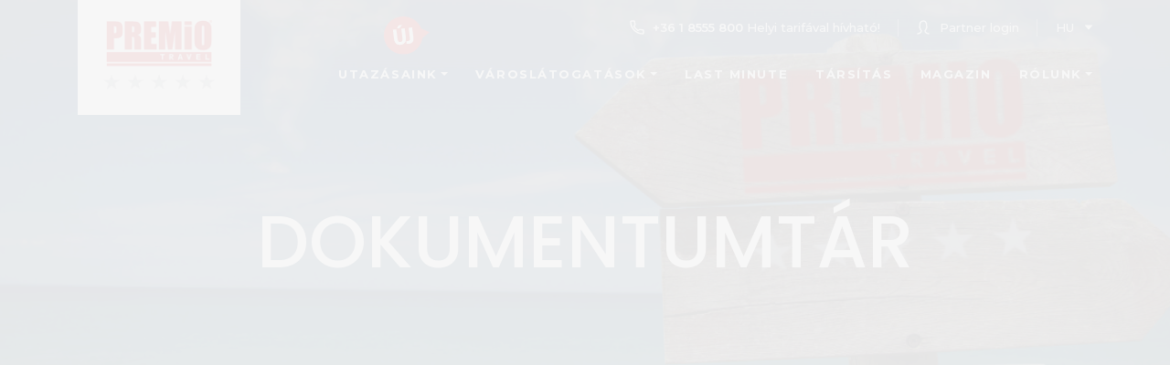

--- FILE ---
content_type: text/html; charset=utf-8
request_url: https://www.premiotravel.hu/documents/letoltheto-dokumentumok
body_size: 12831
content:
<!DOCTYPE html>
<html lang="hu">
	<head>
		<!-- Google Tag Manager -->
<script data-cookieconsent="ignore">(function(w,d,s,l,i){w[l]=w[l]||[];w[l].push({'gtm.start':
new Date().getTime(),event:'gtm.js'});var f=d.getElementsByTagName(s)[0],
j=d.createElement(s),dl=l!='dataLayer'?'&l='+l:'';j.async=true;j.src=
'https://s.premiotravel.hu/gtm.js?id='+i+dl;f.parentNode.insertBefore(j,f);
})(window,document,'script','dataLayer','GTM-NP32R45');</script>
<!-- End Google Tag Manager -->
	
		<!--script id="Cookiebot" src="https://consent.cookiebot.com/uc.js" data-cbid="fc642226-db90-4335-9d84-e2cbd2095098" data-blockingmode="auto" type="text/javascript"></script-->
		<meta charset="utf-8">
		<meta http-equiv="X-UA-Compatible" content="IE=edge">
		<meta name="viewport" content="width=device-width, initial-scale=1">
		<title>Letölthető dokumentumok - PremioTravel</title>
		<meta name="description" content="" />
		<meta name="keywords" content="" />
		<meta property="og:title" content="Letölthető dokumentumok - PremioTravel">
		<meta property="og:description" content="">
		<meta property="og:keywords" content="">
		<link rel="shortcut icon" href="/images/favs/favicon.ico?v=012021" type="image/x-icon" />
		<link rel="apple-touch-icon" sizes="57x57" href="/images/favs/apple-icon-57x57.png?v=012021">
		<link rel="apple-touch-icon" sizes="60x60" href="/images/favs/apple-icon-60x60.png?v=012021">
		<link rel="apple-touch-icon" sizes="72x72" href="/images/favs/apple-icon-72x72.png?v=012021">
		<link rel="apple-touch-icon" sizes="76x76" href="/images/favs/apple-icon-76x76.png?v=012021">
		<link rel="apple-touch-icon" sizes="114x114" href="/images/favs/apple-icon-114x114.png?v=012021">
		<link rel="apple-touch-icon" sizes="120x120" href="/images/favs/apple-icon-120x120.png?v=012021">
		<link rel="apple-touch-icon" sizes="144x144" href="/images/favs/apple-icon-144x144.png?v=012021">
		<link rel="apple-touch-icon" sizes="152x152" href="/images/favs/apple-icon-152x152.png?v=012021">
		<link rel="apple-touch-icon" sizes="180x180" href="/images/favs/apple-icon-180x180.png?v=012021">
		<link rel="icon" type="image/png" sizes="192x192"	href="/images/favs/android-icon-192x192.png?v=012021">
		<link rel="icon" type="image/png" sizes="32x32" href="/images/favs/favicon-32x32.png?v=012021">
		<link rel="icon" type="image/png" sizes="96x96" href="/images/favs/favicon-96x96.png?v=012021">
		<link rel="icon" type="image/png" sizes="16x16" href="/images/favs/favicon-16x16.png?v=012021">
		<meta name="msapplication-TileColor" content="#ffffff">
		<meta name="msapplication-TileImage" content="/images/favs/ms-icon-144x144.png?v=012021">
		<meta name="facebook-domain-verification" content="eoooikba7rr7n0h1gbieikwqkplq1v" />
		<meta name="google-site-verification" content="ORqotyj-b5xNDMKPX2B40aDl799po0T1i12Ks3puCwM" />
		<meta property="og:image" content="https://premiotravel.hu/images/default_og_image.jpg">

	</head>
<body class="content-page preloader">

<!-- Google Tag Manager (noscript) -->
<noscript><iframe src="https://s.premiotravel.hu/ns.html?id=GTM-NP32R45"
height="0" width="0" style="display:none;visibility:hidden"></iframe></noscript>
<!-- End Google Tag Manager (noscript) -->

	<header class="" style="max-height: 120px;">
		<div class="container">
			<div class="d-flex justify-content-between align-items-center">
				
				
				<a href="/" class="logo"><img src="/images/logo.png" alt="Premio Travel" class="img-fluid" /></a>

				<div class="ml-auto menu position-relative">
					<img src="/images/ikon.svg" style="width:50px;" class="d-none d-lg-block newphonenumber" />
					<div class="d-flex flex-column flex-sm-row align-items-center justify-content-center justify-content-lg-end mb-4 contact">
						<div class="item">
							<a href="tel:+3618555800" class="icon-phone-white fw-600">
								+36 1 8555 800
							</a> 
							<!--a href="tel:+36306043168" class="icon-phone-white fw-600 mr-3">
								+36 30 604 3168
							</a> 
							<a href="tel:+36300837238" class="icon-phone-white fw-600 mr-3">
								+36 30 083 7238
							</a--> 
							Helyi tarifával hívható!
						</div>
						<div class="item">
							<a href="//grey.turystyka.com.pl/~premiohu2/CRM/czartery/login.php" target="_blank" class="icon-partner">
								Partner login
							</a>
						</div>
						<div class="item lang">
							<span>HU</span>
							<div class="list">
								<a href="//premiotravel.hu" class="lang-hu active">HU</a>
								<a href="https://premiotravel.pl" class="lang-pl" target="_blank">PL</a>
								<a href="https://www.premiotravel.ro" class="lang-ro" target="_blank">RO</a>
								
								<!--a href="//premiotravel.com/md-ro/" class="lang-md" target="_blank">MD</a-->
								<a href="https://premiotravel.bg" class="lang-bg" target="_blank">BG</a>
								<a href="https://premiotravel.sk" class="lang-sk" target="_blank">SK</a>
								<a href="https://www.cigale-voyages.fr" class="lang-fr" target="_blank">FR</a>
								<a href="https://nikal-travel.ee" class="lang-ee" target="_blank">EE</a>
								<a href="//premiotravel.com/ua/" class="lang-ua" target="_blank">UA</a>
							</div>
						</div>
					</div>
					<nav class="ml-auto">
						<ul>
												<li class="nav-item dropdown">
						<a href="#"  class="nav-link dropdown-toggle" data-display="static" data-toggle="dropdown" role="button" aria-haspopup="true" aria-expanded="false">Utazásaink</a>
						<div class="dropdown-menu w-100 JourneysNav">
						<div class="d-flex justify-content-between align-items-center px-4 pt-4"><h3>Utazásaink</h3><a href="#" style="font-size: 70px; font-weight: 200; text-decoration: none;" class="text-muted">&times;</a></div>
						<div class="md-column-count-2 lg-column-count-3 xl-column-count-4 JourneysNavColumns">
						<div class="NavDestinationBlock">
						<a href="/desztinaciok/albania" class="dropdown-item">Albánia</a>						<a href="/albania-csillagtura-2026" class="dropdown-item pl-5 small">Albánia csillagtúra  <span class="badge badge-info border-radius-0 ml-3">ÚJ</span></a></div>						<div class="NavDestinationBlock">
						<a href="/desztinaciok/amerikai-egyesult-allamok" class="dropdown-item">Amerikai Egyesült Államok</a>						<a href="/USAnyugati" class="dropdown-item pl-5 small">Körutazás a Nyugati parton </a>						<a href="/USAKanada" class="dropdown-item pl-5 small">USA-Kanada </a></div>						<div class="NavDestinationBlock">
						<a href="/desztinaciok/ausztralia" class="dropdown-item">Ausztrália</a>						<a href="/ausztalia-2026" class="dropdown-item pl-5 small">Ausztrál körutazás  <span class="badge badge-info border-radius-0 ml-3">ÚJ</span></a></div>						<div class="NavDestinationBlock">
						<a href="/desztinaciok/bali" class="dropdown-item">Bali</a>						<a href="/bali" class="dropdown-item pl-5 small">Bali körutazás nyaralással </a></div>						<div class="NavDestinationBlock">
						<a href="/desztinaciok/ciprus" class="dropdown-item">Ciprus</a>						<a href="/eszakciprus-korutazas-2026" class="dropdown-item pl-5 small">Észak-Ciprus körutazás  <span class="badge badge-info border-radius-0 ml-3">ÚJ</span></a>						<a href="/delciprus-csillagtura-2026" class="dropdown-item pl-5 small">Dél-Ciprus csillagtúra  <span class="badge badge-info border-radius-0 ml-3">ÚJ</span></a></div>						<div class="NavDestinationBlock">
						<a href="/desztinaciok/del-afrika" class="dropdown-item">Dél-Afrika</a>						<a href="/delafrika-2026" class="dropdown-item pl-5 small">Dél-Afrika </a></div>						<div class="NavDestinationBlock">
						<a href="/desztinaciok/dubai" class="dropdown-item">Egyesült Arab Emírségek</a>						<a href="/dubai-7nap6ej-2026" class="dropdown-item pl-5 small">Dubai városlátogatás Emiratesszel </a></div>						<div class="NavDestinationBlock">
						<a href="/desztinaciok/egyiptom" class="dropdown-item">Egyiptom</a>						<a href="/nilus2025-26" class="dropdown-item pl-5 small">Hajózás a Níluson </a>						<a href="/egyiptom_kairo_alexandria" class="dropdown-item pl-5 small">Egyiptom – Kairó, Alexandria  <span class="badge badge-info border-radius-0 ml-3">ÚJ</span></a></div>						<div class="NavDestinationBlock">
						<a href="/desztinaciok/eszt-lett-litvan" class="dropdown-item">Észtország, Lettország, Litvánia</a>						<a href="/baltikum-2026" class="dropdown-item pl-5 small">A Baltikum kincsei </a></div>						<div class="NavDestinationBlock">
						<a href="/desztinaciok/gruzia" class="dropdown-item">Grúzia</a>						<a href="/gruzia-2026" class="dropdown-item pl-5 small">Grúzia körutazás  <span class="badge badge-info border-radius-0 ml-3">ÚJ</span></a></div>						<div class="NavDestinationBlock">
						<a href="/desztinaciok/india" class="dropdown-item">India</a>						<a href="/india-2026" class="dropdown-item pl-5 small">India Rádzsasztán-körutazás </a></div>						<div class="NavDestinationBlock">
						<a href="/desztinaciok/irorszag" class="dropdown-item">Írország</a>						<a href="/irorszag-2026" class="dropdown-item pl-5 small">Írország mesés kincsei  <span class="badge badge-info border-radius-0 ml-3">ÚJ</span></a></div>						<div class="NavDestinationBlock">
						<a href="/desztinaciok/izland" class="dropdown-item">Izland</a>						<a href="/Izlandi-csillagtura-2026" class="dropdown-item pl-5 small">Izlandi csillagtúra  <span class="badge badge-info border-radius-0 ml-3">ÚJ</span></a></div>						<div class="NavDestinationBlock">
						<a href="/desztinaciok/japan" class="dropdown-item">Japán</a>						<a href="/japan-korutazas-2026" class="dropdown-item pl-5 small">Japán körutazás </a></div>						<div class="NavDestinationBlock">
						<a href="/desztinaciok/kazahsztan" class="dropdown-item">Kazahsztán</a>						<a href="/kazahsztan-2026" class="dropdown-item pl-5 small">Kazahsztán körutazás  <span class="badge badge-info border-radius-0 ml-3">ÚJ</span></a></div>						<div class="NavDestinationBlock">
						<a href="/desztinaciok/kina" class="dropdown-item">Kína</a>						<a href="/pekingsanghaj-2026" class="dropdown-item pl-5 small">Peking-Sanghaj körutazás </a>						<a href="/jangce-buvoleteben-2026" class="dropdown-item pl-5 small">A Jangce bűvöletében </a>						<a href="/tibet-kina-2026" class="dropdown-item pl-5 small">Tibet és Kína körutazás  <span class="badge badge-info border-radius-0 ml-3">ÚJ</span></a>						<a href="/peking-hongkong-2026" class="dropdown-item pl-5 small">Peking-Hongkong körutazás  <span class="badge badge-info border-radius-0 ml-3">ÚJ</span></a>						<a href="/kinai-nagykorut" class="dropdown-item pl-5 small">Gazdag kínai nagykörút  <span class="badge badge-info border-radius-0 ml-3">ÚJ</span></a></div>						<div class="NavDestinationBlock">
						<a href="/desztinaciok/kuba" class="dropdown-item">Kuba</a>						<a href="/korutazas_nyaralas_kuba" class="dropdown-item pl-5 small">Körutazás és nyaralás Kubában  <span class="badge badge-info border-radius-0 ml-3">ÚJ</span></a></div>						<div class="NavDestinationBlock">
						<a href="/desztinaciok/madeira" class="dropdown-item">Madeira</a>						<a href="/madeira-2026" class="dropdown-item pl-5 small">Madeira az örök tavasz szigete </a></div>						<div class="NavDestinationBlock">
						<a href="/desztinaciok/malta" class="dropdown-item">Málta</a>						<a href="/malta-2026" class="dropdown-item pl-5 small">Málta csillagtúra </a></div>						<div class="NavDestinationBlock">
						<a href="/desztinaciok/marokko" class="dropdown-item">Marokkó</a>						<a href="/marokko-2026" class="dropdown-item pl-5 small">Marokkó </a></div>						<div class="NavDestinationBlock">
						<a href="/desztinaciok/olaszorszag" class="dropdown-item">Olaszország</a>						<a href="/amalfi-partvidek-2026" class="dropdown-item pl-5 small">Amalfi fenséges partvidéke </a>						<a href="/puglia-2026" class="dropdown-item pl-5 small">Puglia csillagtúra </a>						<a href="/toszkana-2026" class="dropdown-item pl-5 small">Toszkána </a>						<a href="/olaszfranciariviera-2026" class="dropdown-item pl-5 small">Olasz - Francia Riviéra legszebb tájai </a>						<a href="/eszakolasztavak-2026" class="dropdown-item pl-5 small">Észak-olasz tavak </a>						<a href="/szicilia-2026" class="dropdown-item pl-5 small">Szicília, a dél-olasz csoda  <span class="badge badge-info border-radius-0 ml-3">ÚJ</span></a></div>						<div class="NavDestinationBlock">
						<a href="/desztinaciok/portugalia" class="dropdown-item">Portugália</a>						<a href="/portugalia-korutazas-2026" class="dropdown-item pl-5 small">Portugália - körutazás   <span class="badge badge-info border-radius-0 ml-3">ÚJ</span></a></div>						<div class="NavDestinationBlock">
						<a href="/desztinaciok/spanyolorszag" class="dropdown-item">Spanyolország</a>						<a href="/katalonia-csillagtura-2026" class="dropdown-item pl-5 small">Katalónia csillagtúra   <span class="badge badge-info border-radius-0 ml-3">ÚJ</span></a>						<a href="/olespain-2026" class="dropdown-item pl-5 small">Ole Spain körutazás  <span class="badge badge-info border-radius-0 ml-3">ÚJ</span></a></div>						<div class="NavDestinationBlock">
						<a href="/desztinaciok/sri-lanka" class="dropdown-item">Srí Lanka</a>						<a href="/sri_lanka-2026" class="dropdown-item pl-5 small">Srí Lanka </a></div>						<div class="NavDestinationBlock">
						<a href="/desztinaciok/szaud-arabia" class="dropdown-item">Szaúd-Arábia</a>						<a href="/szaud-arabia-2026" class="dropdown-item pl-5 small">Szaúd-Arábia körutazás  <span class="badge badge-info border-radius-0 ml-3">ÚJ</span></a></div>						<div class="NavDestinationBlock">
						<a href="/desztinaciok/thaifold" class="dropdown-item">Thaiföld</a>						<a href="/thaifold-vietnam-kambodzsa-tengerpartipihenes-2026" class="dropdown-item pl-5 small">Thaiföld, Vietnám és Kambodzsa körutazás tengerparti pihenéssel </a></div>						<div class="NavDestinationBlock">
						<a href="/desztinaciok/thaifold-malajzia-szingapur" class="dropdown-item">Thaiföld, Malajzia, Szingapúr</a>						<a href="/thaifold-malajzia-szingapur-2026" class="dropdown-item pl-5 small">Ázsia kincsei – Thaiföld, Malajzia és Szingapúr körutazás  <span class="badge badge-info border-radius-0 ml-3">ÚJ</span></a></div>						<div class="NavDestinationBlock">
						<a href="/desztinaciok/torokorszag" class="dropdown-item">Törökország</a>						<a href="/kappadokia-2026" class="dropdown-item pl-5 small">Kappadókia </a>						<a href="/lykia-partvideke-2026" class="dropdown-item pl-5 small">Lykia partvidéke </a>						<a href="/isztambultol-antalyaig-2026" class="dropdown-item pl-5 small">Isztambultól Antalyáig </a>						<a href="/isztambul-ankara-kappadokia-antalya-2026" class="dropdown-item pl-5 small">Isztambul, Ankara, Kappadókia, Antalya körutazás </a></div>						<div class="NavDestinationBlock">
						<a href="/desztinaciok/uzbegisztan" class="dropdown-item">Üzbegisztán</a>						<a href="/uzbegisztan-2026" class="dropdown-item pl-5 small">Üzbegisztán körutazás </a></div>						</div>
						<div class="text-center mt-5">
						<a href="/korutazasok" class="py-3 px-4 button-secondary mb-2"><strong>Összes körutazásunk</strong></a>
						</div>
						</div>
					</li>
					<li class="nav-item dropdown">
						<a href="#"  class="nav-link dropdown-toggle" data-display="static" data-toggle="dropdown" role="button" aria-haspopup="true" aria-expanded="false">Városlátogatások</a>
						<div class="dropdown-menu w-100 JourneysNav">
						<div class="d-flex justify-content-between align-items-center px-4 pt-4"><h3>Városlátogatások</h3><a href="#" style="font-size: 70px; font-weight: 200; text-decoration: none;" class="text-muted">&times;</a></div>
						<div class="md-column-count-2 lg-column-count-3 xl-column-count-4 JourneysNavColumns">
						<div class="NavDestinationBlock">
						<a href="/desztinaciok-varoslatogatas/amerikai-egyesult-allamok" class="dropdown-item">Amerikai Egyesült Államok</a>						<a href="/NewYork-2026" class="dropdown-item pl-5 small">New York városlátogatás  <span class="badge badge-info border-radius-0 ml-3">ÚJ</span></a></div>						<div class="NavDestinationBlock">
						<a href="/desztinaciok-varoslatogatas/olaszorszag" class="dropdown-item">Olaszország</a>						<a href="/roma-2026" class="dropdown-item pl-5 small">Felejthetetlen római városlátogatás  <span class="badge badge-info border-radius-0 ml-3">ÚJ</span></a></div>						</div>
						<div class="text-center mt-5">
						<a href="/varoslatogatasok" class="py-3 px-4 button-secondary mb-2"><strong>Összes mini utazásaink</strong></a>
						</div>
						</div>
					</li>
					<li class="nav-item ">
						<a href="/last-minute" class="nav-link">Last minute</a>
					</li>
					<li class="nav-item ">
						<a href="/tarsitas" class="nav-link">Társítás</a>
					</li>
					<li class="nav-item ">
						<a href="/articles/magazin" class="nav-link">Magazin</a>
					</li>
					<li class="nav-item dropdown">
						<a href="#" class="nav-link dropdown-toggle" data-display="static" data-toggle="dropdown" role="button" aria-haspopup="true" aria-expanded="false">Rólunk</a>
						<div class="dropdown-menu">
							<a class="dropdown-item" href="/rolunk/bemutatkozas">Bemutatkozás</a>
							<a class="dropdown-item" href="/supershop">Supershop</a>
							<a class="dropdown-item" href="/kapcsolat">Elérhetőségeink</a>
						</div>
					</li>

						</ul>
					</nav>
				</div>

				<div class="item lang d-lg-none">
					<span class="text-white mr-4">HU</span>
					<div class="list">
						<a href="//premiotravel.hu" class="lang-hu active">HU</a>
						<a href="https://premiotravel.pl" class="lang-pl" target="_blank">PL</a>
						<a href="https://www.premiotravel.ro" class="lang-ro" target="_blank">RO</a>
						
						<!--a href="//premiotravel.com/md-ro/" class="lang-md" target="_blank">MD</a-->
						<a href="https://premiotravel.bg" class="lang-bg" target="_blank">BG</a>
						<a href="https://premiotravel.sk" class="lang-sk" target="_blank">SK</a>
						<a href="https://www.cigale-voyages.fr" class="lang-fr" target="_blank">FR</a>
						<a href="https://nikal-travel.ee" class="lang-ee" target="_blank">EE</a>
						<a href="//premiotravel.com/ua/" class="lang-ua" target="_blank">UA</a>
					</div>
				</div>

				<div class="ml-auto menu-toggler">
					<div class="icon"></div>
				</div>
			</div>
		</div>
	</header>

	

	

	
	
	<section class="hero-slider mb-0">
		<div class="slider-content">
			<img src="/images/slider-02.jpg" alt="" />
			<div class="slider-box">
				<h1 class="slider-text">Dokumentumtár</h1>
			</div>
		</div>
	</section>


	<nav class="container">
		<ol class="breadcrumb">
			<li class="breadcrumb-item"><a href="/"><span class="glyphicon glyphicon-home"></span></a></li>
			<li class="breadcrumb-item"><a href="/documents"><span class="d-none d-md-inline-block">Dokumentumtár</span><span class="glyphicon glyphicon-folder-open d-md-none"></span></a></li>
			
			<li class="breadcrumb-item active">Letölthető dokumentumok</li>
		</ol>
	</nav>

	<section>

		<div class="container">

			<h4 class="text-uppercase text-center font-weight-600">Letölthető dokumentumok</h4>

			<div class="row">

				

			</div>

			<div class="row row-eq-height ">

				

					<div class="col-12 col-md-6 marginb20">

						<div class="card d-flex h-100 align-items-center justify-content-center">

							<a href="/download/861c88e6438b0dbd9f572c671fdcbbcb" class="important-no-underline w-100 loader-on-click">

								<div class="card-body paddingt5 paddingb5">

									<div class="row">

										<div class="col-4 paddingl0 paddingr0">

											<div class="d-flex h-100 align-items-center justify-content-center">

												<img src="/images/extensions/pdf.png" class="img-fluid"
													style="height: 55px;">

											</div>

										</div>

										<div class="col-8 paddingt10 paddingb10">

											<div class="bold font-weight-600 line-height-15 color-black">
												Vagyoni biztosíték
											</div>

											

											

											<div class="font-size-12 text-muted">
												Méret: 171.43 kB
											</div>

											<div class="font-size-12 text-muted">
												Fájltípus: pdf
											</div>

											<button type="button" onclick="window.location = '/download/861c88e6438b0dbd9f572c671fdcbbcb';" class="btn btn-secondary btn-sm margint5 paddingt0 paddingb0 line-height-24 smaller">
												<span class="glyphicon glyphicon-download-alt"></span>
												Letöltés
											</button>

										</div>

									</div>

								</div>

							</a>

						</div>

					</div>

				<div class="clearfix visible-xs"></div><div class="clearfix visible-sm"></div>

					<div class="col-12 col-md-6 marginb20">

						<div class="card d-flex h-100 align-items-center justify-content-center">

							<a href="/download/cdc0bfd4adc512d42951240daab074a7" class="important-no-underline w-100 loader-on-click">

								<div class="card-body paddingt5 paddingb5">

									<div class="row">

										<div class="col-4 paddingl0 paddingr0">

											<div class="d-flex h-100 align-items-center justify-content-center">

												<img src="/images/extensions/pdf.png" class="img-fluid"
													style="height: 55px;">

											</div>

										</div>

										<div class="col-8 paddingt10 paddingb10">

											<div class="bold font-weight-600 line-height-15 color-black">
												Általános Szerződési Feltételek
											</div>

											

											

											<div class="font-size-12 text-muted">
												Méret: 128.86 kB
											</div>

											<div class="font-size-12 text-muted">
												Fájltípus: pdf
											</div>

											<button type="button" onclick="window.location = '/download/cdc0bfd4adc512d42951240daab074a7';" class="btn btn-secondary btn-sm margint5 paddingt0 paddingb0 line-height-24 smaller">
												<span class="glyphicon glyphicon-download-alt"></span>
												Letöltés
											</button>

										</div>

									</div>

								</div>

							</a>

						</div>

					</div>

				<div class="clearfix visible-xs"></div><div class="clearfix visible-sm"></div><div class="clearfix visible-md"></div><div class="clearfix visible-lg"></div>

					<div class="col-12 col-md-6 marginb20">

						<div class="card d-flex h-100 align-items-center justify-content-center">

							<a href="/download/cb10db8bea0cbdf98cae129455d6d007" class="important-no-underline w-100 loader-on-click">

								<div class="card-body paddingt5 paddingb5">

									<div class="row">

										<div class="col-4 paddingl0 paddingr0">

											<div class="d-flex h-100 align-items-center justify-content-center">

												<img src="/images/extensions/pdf.png" class="img-fluid"
													style="height: 55px;">

											</div>

										</div>

										<div class="col-8 paddingt10 paddingb10">

											<div class="bold font-weight-600 line-height-15 color-black">
												 Kalkulált útlemondás Biztosítási termékismertető
											</div>

											

											

											<div class="font-size-12 text-muted">
												Méret: 340.68 kB
											</div>

											<div class="font-size-12 text-muted">
												Fájltípus: pdf
											</div>

											<button type="button" onclick="window.location = '/download/cb10db8bea0cbdf98cae129455d6d007';" class="btn btn-secondary btn-sm margint5 paddingt0 paddingb0 line-height-24 smaller">
												<span class="glyphicon glyphicon-download-alt"></span>
												Letöltés
											</button>

										</div>

									</div>

								</div>

							</a>

						</div>

					</div>

				<div class="clearfix visible-xs"></div><div class="clearfix visible-sm"></div>

					<div class="col-12 col-md-6 marginb20">

						<div class="card d-flex h-100 align-items-center justify-content-center">

							<a href="/download/df62005574b5d882ead97c1f37cb178f" class="important-no-underline w-100 loader-on-click">

								<div class="card-body paddingt5 paddingb5">

									<div class="row">

										<div class="col-4 paddingl0 paddingr0">

											<div class="d-flex h-100 align-items-center justify-content-center">

												<img src="/images/extensions/pdf.png" class="img-fluid"
													style="height: 55px;">

											</div>

										</div>

										<div class="col-8 paddingt10 paddingb10">

											<div class="bold font-weight-600 line-height-15 color-black">
												ATLASZ Utasbiztosítás termékismertető
											</div>

											

											

											<div class="font-size-12 text-muted">
												Méret: 2.12 MB
											</div>

											<div class="font-size-12 text-muted">
												Fájltípus: pdf
											</div>

											<button type="button" onclick="window.location = '/download/df62005574b5d882ead97c1f37cb178f';" class="btn btn-secondary btn-sm margint5 paddingt0 paddingb0 line-height-24 smaller">
												<span class="glyphicon glyphicon-download-alt"></span>
												Letöltés
											</button>

										</div>

									</div>

								</div>

							</a>

						</div>

					</div>

				<div class="clearfix visible-xs"></div><div class="clearfix visible-sm"></div><div class="clearfix visible-md"></div><div class="clearfix visible-lg"></div>

					<div class="col-12 col-md-6 marginb20">

						<div class="card d-flex h-100 align-items-center justify-content-center">

							<a href="/download/9c0d59583005cdb4dc3c3634f9af34a8" class="important-no-underline w-100 loader-on-click">

								<div class="card-body paddingt5 paddingb5">

									<div class="row">

										<div class="col-4 paddingl0 paddingr0">

											<div class="d-flex h-100 align-items-center justify-content-center">

												<img src="/images/extensions/pdf.png" class="img-fluid"
													style="height: 55px;">

											</div>

										</div>

										<div class="col-8 paddingt10 paddingb10">

											<div class="bold font-weight-600 line-height-15 color-black">
												Magyar Kereskedelmi - és Engedélyezési Hivatal engedélye
											</div>

											

											

											<div class="font-size-12 text-muted">
												Méret: 166.73 kB
											</div>

											<div class="font-size-12 text-muted">
												Fájltípus: pdf
											</div>

											<button type="button" onclick="window.location = '/download/9c0d59583005cdb4dc3c3634f9af34a8';" class="btn btn-secondary btn-sm margint5 paddingt0 paddingb0 line-height-24 smaller">
												<span class="glyphicon glyphicon-download-alt"></span>
												Letöltés
											</button>

										</div>

									</div>

								</div>

							</a>

						</div>

					</div>

				<div class="clearfix visible-xs"></div><div class="clearfix visible-sm"></div>

					<div class="col-12 col-md-6 marginb20">

						<div class="card d-flex h-100 align-items-center justify-content-center">

							<a href="/download/92c67f8985e549db78e0a3c9449fc82f" class="important-no-underline w-100 loader-on-click">

								<div class="card-body paddingt5 paddingb5">

									<div class="row">

										<div class="col-4 paddingl0 paddingr0">

											<div class="d-flex h-100 align-items-center justify-content-center">

												<img src="/images/extensions/pdf.png" class="img-fluid"
													style="height: 55px;">

											</div>

										</div>

										<div class="col-8 paddingt10 paddingb10">

											<div class="bold font-weight-600 line-height-15 color-black">
												USA - ESTA - Beutazás
											</div>

											

											

											<div class="font-size-12 text-muted">
												Méret: 186.69 kB
											</div>

											<div class="font-size-12 text-muted">
												Fájltípus: pdf
											</div>

											<button type="button" onclick="window.location = '/download/92c67f8985e549db78e0a3c9449fc82f';" class="btn btn-secondary btn-sm margint5 paddingt0 paddingb0 line-height-24 smaller">
												<span class="glyphicon glyphicon-download-alt"></span>
												Letöltés
											</button>

										</div>

									</div>

								</div>

							</a>

						</div>

					</div>

				<div class="clearfix visible-xs"></div><div class="clearfix visible-sm"></div><div class="clearfix visible-md"></div><div class="clearfix visible-lg"></div>

					<div class="col-12 col-md-6 marginb20">

						<div class="card d-flex h-100 align-items-center justify-content-center">

							<a href="/download/7d02509112b28dfeebcf8d2eebd965e8" class="important-no-underline w-100 loader-on-click">

								<div class="card-body paddingt5 paddingb5">

									<div class="row">

										<div class="col-4 paddingl0 paddingr0">

											<div class="d-flex h-100 align-items-center justify-content-center">

												<img src="/images/extensions/pdf.png" class="img-fluid"
													style="height: 55px;">

											</div>

										</div>

										<div class="col-8 paddingt10 paddingb10">

											<div class="bold font-weight-600 line-height-15 color-black">
												Premio Travel adatkezelési tájékoztató
											</div>

											

											

											<div class="font-size-12 text-muted">
												Méret: 111.18 kB
											</div>

											<div class="font-size-12 text-muted">
												Fájltípus: pdf
											</div>

											<button type="button" onclick="window.location = '/download/7d02509112b28dfeebcf8d2eebd965e8';" class="btn btn-secondary btn-sm margint5 paddingt0 paddingb0 line-height-24 smaller">
												<span class="glyphicon glyphicon-download-alt"></span>
												Letöltés
											</button>

										</div>

									</div>

								</div>

							</a>

						</div>

					</div>

				<div class="clearfix visible-xs"></div><div class="clearfix visible-sm"></div>

					<div class="col-12 col-md-6 marginb20">

						<div class="card d-flex h-100 align-items-center justify-content-center">

							<a href="/download/c9308d3142edac51a19e0da82f241e87" class="important-no-underline w-100 loader-on-click">

								<div class="card-body paddingt5 paddingb5">

									<div class="row">

										<div class="col-4 paddingl0 paddingr0">

											<div class="d-flex h-100 align-items-center justify-content-center">

												<img src="/images/extensions/pdf.png" class="img-fluid"
													style="height: 55px;">

											</div>

										</div>

										<div class="col-8 paddingt10 paddingb10">

											<div class="bold font-weight-600 line-height-15 color-black">
												Premio Travel utazási csomag internet tájékoztató 2018
											</div>

											

											

											<div class="font-size-12 text-muted">
												Méret: 127.35 kB
											</div>

											<div class="font-size-12 text-muted">
												Fájltípus: pdf
											</div>

											<button type="button" onclick="window.location = '/download/c9308d3142edac51a19e0da82f241e87';" class="btn btn-secondary btn-sm margint5 paddingt0 paddingb0 line-height-24 smaller">
												<span class="glyphicon glyphicon-download-alt"></span>
												Letöltés
											</button>

										</div>

									</div>

								</div>

							</a>

						</div>

					</div>

				<div class="clearfix visible-xs"></div><div class="clearfix visible-sm"></div><div class="clearfix visible-md"></div><div class="clearfix visible-lg"></div>

			</div>

			<div class="text-center d-none">
				<ul class="pagination">
			
				<li class="page-item"><a class="page-link color-red" href="/documents/letoltheto-dokumentumok?page=1"><span class="glyphicon glyphicon-chevron-left"></span></a></li>
				<li class="page-item"><a class="btn btn-danger border-radius-0 btn-sm font-weight-600" style="padding: 0.7rem 1rem;" href="#">1</a></li>
				<li class="page-item"><a class="page-link color-red" href="/documents/letoltheto-dokumentumok?page=1"><span class="glyphicon glyphicon-chevron-right"></span></a></li>
			
		
		</ul>
			</div>

		</div>
	</section>
	
	<div id="Privacy" class="d-none">
		<div><strong>Premio Travel Kft.</strong>
<p>&nbsp;</p>

<p style="text-align: center;"><strong>Adatkezelési tájékoztató</strong></p>

<p>&nbsp;</p>

<p>&nbsp;</p>

<p><strong>I. Az adatkezelő személye és elérhetőségei</strong></p>

<p>PremioTravel Holidays Kft. (székhelye: 1063 Budapest Szinyei Merse Pál u. 10.,, telefonszám: 99/310-940, cégjegyzékszám: 01-09-180774, adószáma: 24758415-2-42, utazásszervezői és -közvetítői nyilvántartásba vételi szám: U-001503, e-mail: <a href="/cdn-cgi/l/email-protection" class="__cf_email__" data-cfemail="d7beb9b1b897a7a5b2babeb8a3a5b6a1b2bbf9bfa2">[email&#160;protected]</a>, weboldalak: www.premiotravel.hu) a továbbiakban mint Premio Travel az ügyfelek – a Premio Travel utazói – a személyes adatait kezeli.</p>

<p>Az adatkezelési szabályzatban használt meghatározások, fogalmak&nbsp; ezen szabályzatra kötelezően alkalmazandó definícióit a 2016/679/EU rendelet tartalmazza.</p>

<p>A hivatkozott rendelet a&nbsp; <a href="https://naih.hu/files/CELEX_32016R0679_HU_TXT.pdf">https://naih.hu/files/CELEX_32016R0679_HU_TXT.pdf</a></p>

<p>weboldalon olvasható.</p>

<p>&nbsp;</p>

<p>Az adatkezelési szabályzatban adatkezeléssel kapcsolatban használt néhány kifejezés és fogalom rendelet szerinti magyarázata:</p>

<p><strong>adatkezelő: </strong>az a természetes vagy jogi személy, közhatalmi szerv, ügynökség vagy bármely egyéb szerv, amely a személyes adatok kezelésének céljait és eszközeit önállóan vagy másokkal együtt meghatározza; ha az adatkezelés céljait és eszközeit az uniós vagy a tagállami jog határozza meg, az adatkezelőt vagy az adatkezelő kijelölésére vonatkozó különös szempontokat az uniós vagy a tagállami jog is meghatározhatja;</p>

<p><strong>adatkezelés</strong>: a személyes adatokon vagy adatállományokon automatizált vagy nem automatizált módon végzett bármely művelet vagy műveletek összessége, így a gyűjtés, rögzítés, rendszerezés, tagolás, tárolás, átalakítás vagy megváltoztatás, lekérdezés, betekintés, felhasználás, közlés továbbítás, terjesztés vagy egyéb módon történő hozzáférhetővé tétel útján, összehangolás vagy összekapcsolás, korlátozás, törlés, illetve megsemmisítés;</p>

<p><strong>adatfeldolgozó</strong>: az a természetes vagy jogi személy, közhatalmi szerv, ügynökség vagy bármely egyéb szerv, amely az adatkezelő nevében személyes adatokat kezel;</p>

<p><strong>GDPR: </strong>a&nbsp; 2016/679/EU rendelet a természetes személyeknek a személyes adatok kezelése tekintetében történő védelméről és az ilyen adatok szabad áramlásáról, valamint a 95/46/EK irányelv hatályon kívül helyezéséről;</p>

<p><strong>felügyeleti hatóság</strong> vagy <strong>NAIH: </strong>Nemzeti Adatvédelmi és Információszabadság Hatóság.</p>

<p><strong>személyes adat: </strong>azonosított vagy azonosítható természetes személyre („érintett”) vonatkozó bármely információ; azonosítható az a természetes személy, aki közvetlen vagy közvetett módon, különösen valamely azonosító, például név, szám, helymeghatározó adat, online azonosító vagy a természetes személy testi, fiziológiai, genetikai, szellemi, gazdasági, kulturális vagy szociális azonosságára vonatkozó egy vagy több tényező alapján azonosítható;</p>

<p><strong>személyes adatok különleges kategóriái:</strong> faji vagy etnikai származásra, politikai véleményre, vallási vagy világnézeti meggyőződésre vagy szakszervezeti tagságra utaló személyes adatok, valamint a természetes személyek egyedi azonosítását célzó genetikai és biometrikus adatok, az egészségügyi adatok és a természetes személyek szexuális életére vagy szexuális irányultságára vonatkozó személyes adatok;</p>

<p><strong>ügyfél</strong>: a Premio Travel termékei és szolgáltatásai iránt személyesen, a honlapon, telefonon vagy bármely más módon érdeklődők, illetve a Premio Travellel utazási szerződést kötők (utazók).&nbsp;</p>

<p>&nbsp;</p>

<p><strong>Az adatkezelés elvei</strong></p>

<p>A PremioTravel minden tőle telhető intézkedést megtesz annak érdekében, hogy az ügyfelek személyes adatait mindenkor</p>

<ul type="disc">
	<li>jogszerűen, tisztességesen és átláthatóan kezelje,</li>
	<li>azokat csak tevékenységi céljainak, illetve az utazókkal megkötött utazási szerződés teljesítése&nbsp; érdekében és céljából gyűjtse, kezelje;</li>
	<li>az adatok nyilvántartása naprakész és helytálló legyen,</li>
	<li>a személyes adatok tárolása és kezelése biztonságos legyen kizárva az illetéktelen vagy jogosulatlan hozzáférést, kezelést, a véletlen elvesztést, illetve megsemmisítést.</li>
</ul>

<p>&nbsp;</p>

<p><strong>II. A Premio Travel az alábbi személyes adatokat gyűjti az ügyfelektől</strong></p>

<p>&nbsp;</p>

<p>A Premio Travel a szolgáltatásával kapcsolatos megkeresés, érdeklődés, hírlevélre való feliratkozás, utazási szerződés, egyedi ajánlatkéréssel kapcsolatban az alábbi személyes adatokat gyűjti az ügyfelektől:</p>

<p>&nbsp;</p>

<p>1.) érdeklődés:</p>

<table border="0" cellpadding="0" cellspacing="0" frame="border" rules="all">
	<tbody>
		<tr>
			<td valign="top" width="293">
			<p>(a)&nbsp;&nbsp; név;</p>
			</td>
			<td valign="top" width="350">
			<p>Az ügyfél beazonosításához elengedhetetlenül szükséges adat</p>
			</td>
		</tr>
		<tr>
			<td valign="top" width="293">
			<p>(b)&nbsp;&nbsp; e-mail cím (telefonszám);</p>
			</td>
			<td valign="top" width="350">
			<p>Az ügyfél későbbi eléréséhez elengedhetetlenül szükséges adatok</p>
			</td>
		</tr>
		<tr>
			<td valign="top" width="293">
			<p>(c)&nbsp;&nbsp; érdeklődés tárgya (pl: időszak, úti cél, szállás besorolás);</p>
			</td>
			<td valign="top" width="350">
			<p>Az ügyfél érdeklődésének pontosításához, annak megfelelő, személyre szabott megválaszolásához szükséges adatok, az ügyfél saját közlése alapján.</p>
			</td>
		</tr>
	</tbody>
</table>

<p>&nbsp;</p>

<p>2.) Hírlevélre való feliratkozás</p>

<table border="0" cellpadding="0" cellspacing="0" frame="border" rules="all">
	<tbody>
		<tr>
			<td valign="top" width="294">
			<p>(a)&nbsp;&nbsp; név;</p>
			</td>
			<td valign="top" width="350">
			<p>Az ügyfél beazonosításához elengedhetetlenül szükséges adat</p>
			</td>
		</tr>
		<tr>
			<td valign="top" width="294">
			<p>(b)&nbsp;&nbsp; e-mail cím (telefonszám);</p>
			</td>
			<td valign="top" width="350">
			<p>Az ügyfél későbbi eléréséhez elengedhetetlenül szükséges adatok</p>
			</td>
		</tr>
		<tr>
			<td valign="top" width="294">
			<p>(c)&nbsp;&nbsp; érdeklődés tárgya (ha alkalmazandó);</p>
			</td>
			<td valign="top" width="350">
			<p>A hírlevél / egyéb eDM eszköz tárgyának pontosításához szükséges adatok, az ügyfél saját közlése alapján.</p>
			</td>
		</tr>
	</tbody>
</table>

<p>&nbsp;</p>

<p>Az 1.) és 2.) esetekben az adatkezelés jogalapja az érdeklődő, illetve a hírlevélre feliratkozó hozzájárulása. Az adatkezelés az érdeklődő, a hírlevélre feliratkozó által megjelölt tartamig, vagy a hozzájárulás visszavonásáig tart.</p>

<p>&nbsp;</p>

<p>3.) utazási szerződés kötés</p>

<table border="0" cellpadding="0" cellspacing="0" frame="border" rules="all">
	<tbody>
		<tr>
			<td valign="top" width="295">
			<p>(a)&nbsp;&nbsp; név;</p>
			</td>
			<td valign="top" width="350">
			<p>Az ügyfél (utazó) beazonosításához elengedhetetlenül szükséges adat</p>
			</td>
		</tr>
		<tr>
			<td valign="top" width="295">
			<p>(b)&nbsp;&nbsp; e-mail cím (telefonszám);</p>
			</td>
			<td valign="top" width="350">
			<p>Az ügyfél (utazó) későbbi eléréséhez elengedhetetlenül szükséges adatok</p>
			</td>
		</tr>
		<tr>
			<td valign="top" width="295">
			<p>(c)&nbsp;&nbsp; a szerződés tárgya (pl: időszak, úti cél, szállás besorolás, gyerekek száma és születési ideje, étkezési igények, releváns egészségügyi adatok);</p>
			</td>
			<td valign="top" width="350">
			<p>A szerződés tárgyának meghatározása.</p>
			</td>
		</tr>
		<tr>
			<td valign="top" width="295">
			<p>(d)&nbsp;&nbsp; útlevélszám</p>
			</td>
			<td valign="top" width="350">
			<p>A repülőjegy foglaláshoz.</p>
			</td>
		</tr>
	</tbody>
</table>

<p>&nbsp;</p>

<p>Az adatkezelés jogalapja a szerződés teljesítése, illetve az annak kapcsán felmerült esetleges jogviták rendezhetőségének biztosítása. Az adatkezelés időtartama a Ptk. szerint megállapított elévülési idő, amelynek kezdete az utazási szerződés teljesítésének napja.</p>

<p>&nbsp;</p>

<p>&nbsp;</p>

<p>&nbsp;</p>

<p>&nbsp;</p>

<p>4.) egyedi ajánlatkérés</p>

<p>&nbsp;</p>

<table border="0" cellpadding="0" cellspacing="0" frame="border" rules="all">
	<tbody>
		<tr>
			<td valign="top" width="294">
			<p>(a)&nbsp;&nbsp; név;</p>
			</td>
			<td valign="top" width="351">
			<p>Az ügyfél beazonosításához elengedhetetlenül szükséges adat</p>
			</td>
		</tr>
		<tr>
			<td valign="top" width="294">
			<p>(b)&nbsp;&nbsp; e-mail cím (telefonszám);</p>
			</td>
			<td valign="top" width="351">
			<p>Az ügyfél későbbi eléréséhez elengedhetetlenül szükséges adatok</p>
			</td>
		</tr>
		<tr>
			<td valign="top" width="294">
			<p>(c)&nbsp;&nbsp; érdeklődés tárgya (pl: időszak, úti cél, szállás besorolás);</p>
			</td>
			<td valign="top" width="351">
			<p>Az ügyfél érdeklődésének pontosításához, annak megfelelő, személyre szabott megválaszolásához szükséges adatok, az ügyfél saját közlése alapján.</p>
			</td>
		</tr>
	</tbody>
</table>

<p>&nbsp;</p>

<p>Az adatkezelés jogalapja az ajánlatkérő hozzájárulása. Az adatkezelés az ajánlatkérő által megjelölt tartamig, vagy a hozzájárulás visszavonásáig tart.</p>

<p>&nbsp;</p>

<p>Utazási szolgáltatásra vonatkozó szerződés</p>

<p>&nbsp;</p>

<table border="0" cellpadding="0" cellspacing="0" frame="border" rules="all">
	<tbody>
		<tr>
			<td valign="top" width="294">
			<p>(a)&nbsp;&nbsp; név;</p>
			</td>
			<td valign="top" width="351">
			<p>Az ügyfél beazonosításához elengedhetetlenül szükséges adat</p>
			</td>
		</tr>
		<tr>
			<td valign="top" width="294">
			<p>(b)&nbsp;&nbsp; e-mail cím (telefonszám);</p>
			</td>
			<td valign="top" width="351">
			<p>Az ügyfél későbbi eléréséhez elengedhetetlenül szükséges adatok</p>
			</td>
		</tr>
		<tr>
			<td valign="top" width="294">
			<p>(c)&nbsp;&nbsp; a szerződés tárgya (pl: időszak, úti cél, szállás besorolás, gyerekek száma és születési ideje, étkezési igények, releváns egészségügyi adatok);</p>
			</td>
			<td valign="top" width="351">
			<p>A szerződés tárgyának meghatározása.</p>
			</td>
		</tr>
	</tbody>
</table>

<p>&nbsp;</p>

<p>Az adatkezelés jogalapja a szerződés teljesítése, illetve az annak kapcsán felmerült esetleges jogviták rendezhetőségének biztosítása, az utazási szolgáltatás minőségfejlesztése és a személyre szabott ügyfélkiszolgálás célzottab megvalósítása. Az adatkezelés időtartama a Ptk. szerint megállapított általános (jelenleg 5 év), illetve a Számviteli törvényben meghatározott elévülési idő (jelenleg 8 év), amelynek kezdete az utazási szerződés teljesítésének napja.</p>

<p>&nbsp;</p>

<p>&nbsp;</p>

<p><strong>Személyes adatok továbbítása az EGT területén belül</strong></p>

<p>&nbsp;</p>

<p>A Premio Travel az az ügyfelei személyes adatait az alábbi EGT belüli harmadik személyekkel jogosult megosztani:</p>

<p>(a)&nbsp;&nbsp; a Premio Travel cégcsoportján belül, beleértve a Premio Travel anya- és leányvállalatait;</p>

<p>(b)&nbsp;&nbsp; a Premio Travel vagy az ügyfelek részére szolgáltatásokat végző szervezetekkel (pl: biztosítást nyújtó társasággal, IT szolgáltatóval, marketing kampányt folytató vállalkozással);</p>

<p>(c)&nbsp;&nbsp; az utazási szerződés teljesítésében résztvevő közreműködőkkel (hotel, repülőtársaság, stb.);</p>

<p>(d)&nbsp;&nbsp; felügyeleti hatósággal és más szabályozó hatóságokkal és szervekkel.</p>

<p>&nbsp;</p>

<p><strong>Nemzetközi adattovábbítás harmadik (nem EGT) országokba</strong></p>

<p>A Premio Travel jogosult az ügyfelek személyes adatait EGT kívüli országba továbbítani, amennyiben</p>

<ul type="disc">
	<li>az utazóval megkötött utazási szerződés teljesítéséhez ez szükséges, és</li>
	<li>a továbbításhoz az utazó írásban hozzájárult.</li>
</ul>

<p>A Premio Travel az utazási szerződés megkötése előtt tájékoztatja az utazót az EGT területén kívülre továbbított személyes adatai&nbsp; 2016/679/EU rendeletnek megfelelő védelméről.</p>

<p><strong>&nbsp;</strong></p>

<p><strong>&nbsp;</strong></p>

<p><strong>Tájékoztatás kérése</strong></p>

<p>Az utazó az alábbi kapcsolati pontokon keresztül kérhet tájékoztatást a Premio Travel által kezelt személyes adatairól:</p>

<p>e-mail cím:</p>

<p>telefon:</p>

<p>levélcím:</p>

<p>&nbsp;</p>

<p><strong>III. Az ügyfél, az utazó jogai</strong></p>

<p>&nbsp;</p>

<p><strong>Az ügyfél hozzáférési jogai</strong></p>

<p>Az ügyfél hozzáférhet a személyes adataihoz.</p>

<p>&nbsp;</p>

<p>Az ügyfél írásban kérheti, hogy a Premio Travel tájékoztatást adjon arról, hogy személyes adatait az iroda kezeli-e.</p>

<p>A Premio Travel a tájékoztatást nem tagadhatja meg.</p>

<p>Az ügyfél tájékozódás joga kizárólag a rá vonatkozó személyes adatokra terjed ki.</p>

<p>Az ügyfél tájékozódási joga nem vonatkozik:</p>

<ul type="disc">
	<li>az anonim adatokra;</li>
	<li>a nem rá vonatkozó személyes adatokra.</li>
</ul>

<p>&nbsp;</p>

<p>A Premio Travel a kérelmező ügyfél kérésére hozzáférést és másolatot biztosít a személyes adataihoz. Ha az ügyfél további/ismételt másolatot kér a személyes adatairól, a Premio Travel 1.000 Ft/adat, vagy tájékoztatás&nbsp; díjat számol fel, amelyet az ügyfél a tájékoztatás átadása/megküldése előtt köteles megfizetni a Premio Travel számlája alapján.</p>

<p>&nbsp;</p>

<p><strong>A helyesbítéshez való jog</strong></p>

<p>Az ügyfél bármikor kérheti személyes adatainak helyesbítését.</p>

<p>A helyesbítési jog kizárólag az ügyfélre vonatkozó személyes adatokra terjed ki.</p>

<p>Nem terjed ki</p>

<ul type="disc">
	<li>az anonim adatokra,</li>
	<li>a nem rá vonatkozó személyes adatokra.</li>
</ul>

<p>&nbsp;</p>

<p>A Premio Travel az ügyfél írásban benyújtott kérésének megfelelően javítja, kiegészíti vagy módosítja az ügyfél személyes adatát, és erről írásban tájékoztatja az ügyfelet.</p>

<p>A Premio Travel a helyesbítésről nem köteles tájékoztatni az ügyfelet, ha az aránytalanul nagy terhet róna rá, vagy az ügyfél tájékoztatása lehetetlen.</p>

<p>&nbsp;</p>

<p><strong>A törléshez való jog</strong></p>

<p>Az ügyfél kérheti személyes adatainak törlését.</p>

<p>A Premio Travel indokolatlan késedelem nélkül köteles törölni az ügyfél személyes adatait,amennyiben</p>

<p>azokat a Premio Travel kezeli és</p>

<ul type="disc">
	<li>az ügyfél a személyes adatainak törlését kéri, illetve</li>
	<li>a személyes adatok kezelése nem szükségesek a Premio Travel által meghatározott célokra,</li>
	<li>az ügyfél visszavonja az adatkezelésre vonatkozó hozzájárulását,</li>
	<li>nincs jogalap az ügyfél személyes adatainak további kezelésére,</li>
	<li>az ügyfél tiltakozik az ellen, hogy a Premio Travel kezeli a személyes adatait, és az ilyen személyes adatok kezelését megalapozó jogszerű ok nem élvez elsőbbséget a ügyfél tiltakozásával szemben,</li>
	<li>a hatályos jogszabályok alapján a törlés kötelező.</li>
</ul>

<p>&nbsp;</p>

<p>A Premio Travel az ügyfél személyes adatainak törléséről tájékoztatja az ilyen személyes adatok címzettjeit.</p>

<p>A Premio Travel a helyesbítésről nem köteles tájékoztatni az ügyfelet, illetve a címzetteket, ha az aránytalanul nagy terhet róna rá, vagy az ügyfél tájékoztatása lehetetlen.</p>

<p>&nbsp;</p>

<p><strong>Az adatkezelés korlátozásához való jog</strong></p>

<p>Az ügyfél kérheti a személyes adatai kezelésének korlátozását.</p>

<p>Az adatkezelés korlátozásának joga kizárólag az ügyfél személyes adataira vonatkozik.</p>

<p>&nbsp;</p>

<p>A Premio Travel korlátozhatja az ügyfél személyes adatainak kezelését mindaddig, amíg ellenőrzi az ügyfél személyes adatainak helyességét, valódiságát amennyiben az ügyfél vitatja az adott adat(ok) pontosságát.</p>

<p>A Premio Travel korlátozza az ügyfél személyes adatainak kezelését, ha az ügyfél olyan adatok kezelésének korlátozását kéri, amelyek kezelése jogellenes, és az ügyfél ellenzi az ilyen adatok törlését.</p>

<p>A Premio Travel az ügyfél kérésére korlátozza személyes adatainak kezelését, amennyiben</p>

<ul type="disc">
	<li>a Premio Travelnek a korlátozással érintett adatokra már nincs szüksége és</li>
	<li>az ügyfél az adatait jogi igény előterjesztéséhez, érvényesítéséhez vagy védelméhez igényli.</li>
</ul>

<p>&nbsp;</p>

<p>A Premio Travel korlátozza az ügyfél személyes adatainak kezelését, ha</p>

<ul type="disc">
	<li>az ügyfél tiltakozik az olyan személyes adatai kezelése ellen, amelyek a Premio Travel&nbsp; jogos érdekei szempontjából szükségesek, illetve</li>
	<li>az ügyfél annak visszaigazolására vár, hogy személyes adatainak Premio Travel által történő kezelése jogszabályban meghatározott ok miatt elsőbbséget élvez az ügyfél tiltakozásával szemben.</li>
</ul>

<p>&nbsp;</p>

<p>A Premio Travel az ügyfél személyes adatainak korlátozásáról tájékoztatja az ilyen személyes adatok címzettjeit.</p>

<p>A Premio Travel a korlátozásról nem köteles tájékoztatni az ügyfelet, illetve a címzetteket, ha az aránytalanul nagy terhet róna rá, vagy az ügyfél tájékoztatása lehetetlen.</p>

<p>&nbsp;</p>

<p>A személyes adatok kezelésének korlátozása esetén a Premio Travel</p>

<ul type="disc">
	<li>tárolhatja az ilyen személyes adatokat,</li>
	<li>az ügyfél hozzájárulása alapján kezelheti az ilyen személyes adatokat,</li>
	<li>kezelheti a személyes adatokat jogi igényének előterjesztéséhez, érvényesítéséhez vagy védelméhez vagy valamely személy jogainak megvédéséhez.</li>
</ul>

<p>&nbsp;</p>

<p>A Premio Travel az ügyfél személyes adatait közvetlen üzletszerzésre nem használhatja fel.</p>

<p>&nbsp;</p>

<p><strong>Az adathordozhatósághoz való jog</strong></p>

<p>Az ügyfél jogosult arra, hogy az általa a Premio Travel adatkezelésébe átadott&nbsp; személyes adatait írásban, kinyomtatott vagy más, olvasható formátumban megkapja.</p>

<p>Az ügyfél jogosult, hogy ezen személyes adatait másik adatkezelőnek átadja vagy továbbítsa/továbbítassa.</p>

<p>Az ügyfél adathordozhatósághoz való joga kizárólag a rá vonatkozó személyes adatokra terjed ki.</p>

<p>&nbsp;</p>

<p><strong>Panasz benyújtásához való jog</strong></p>

<p>Amennyiben az ügyfél úgy véli, hogy személyes adatainak kezelésével kapcsolatban jogait megsértették, úgy az ügyfél vegye fel a kapcsolatot a Premio Travel megnevezett kapcsolattartójával.</p>

<p>Az ügyfél a Premio Travel adatkezelésével kapcsolatos panaszait közvetlenül bejelentheti a Nemzeti Adatvédelmi és Információszabadság Hatóságnál (1125 Budapest, Szilágyi Erzsébet fasor 22/C.; telefon: +36 1 391 1400; fax: +36 1 391 1410; e-mail: <a href="/cdn-cgi/l/email-protection" class="__cf_email__" data-cfemail="9de8fae4fbf8f1eee7f2f1fafcf1fce9ddf3fcf4f5b3f5e8">[email&#160;protected]</a>; weboldal: <a href="http://www.naih.hu/">www.naih.hu</a>), illetve eljárást indíthat a lakóhelye szerint illetékes bíróság előtt.</p>

<div><strong>Adattovábbítási nyilatkozat</strong></div>

<div>Tudomásul veszem, hogy a&nbsp;Premio Travel Holidays Kft. (1063 Budapest Szinyei Merse Pál u. 10.,) adatkezelő által a https://premiotravel.hu&nbsp;felhasználói adatbázisában tárolt alábbi személyes adataim átadásra kerülnek az OTP Mobil Kft., mint adatfeldolgozó részére. Az adatkezelő által továbbított adatok köre az alábbi:<br />
név, email cím, telefonszám, számlázási adatok, szállítási adatok, megrendelés azonosító.<br />
Az adatfeldolgozó által végzett adatfeldolgozási tevékenység jellege és célja a</div>

<div>SimplePay Adatkezelési tájékoztatóban, az alábbi linken tekinthető meg: <a href="http://simplepay.hu/vasarlo-aff">http://simplepay.hu/vasarlo-aff</a></div>
</div>

	</div>

	<footer>
		<div class="top">
			<div class="container">
				<div class="row">
					<div class="col-lg-6 col-md-6 mb-4 text-center text-md-left">
						<p class="title">Információk</p>
						<nav>
							<ul>
													<li class="d-inline-block nav-item ">
						<a href="/rolunk" class="nav-link">Rólunk</a>
					</li>
					<li class="d-inline-block nav-item ">
						<a href="/munkatarsaink" class="nav-link">Munkatársaink</a>
					</li>
					<li class="d-inline-block nav-item ">
						<a href="/idegenvezetoink" class="nav-link">Idegenvezetőink</a>
					</li>
					<li class="d-inline-block nav-item ">
						<a href="/utazasi-iroda-partnerek" class="nav-link">Utazási iroda partnereink</a>
					</li>
					<li class="d-inline-block nav-item active  ">
						<a href="/documents/letoltheto-dokumentumok" class="nav-link">Letölthető dokumentumok</a>
					</li>

							</ul>
						</nav>
					</div>

					<div class="col-lg-4 col-md-6 mb-4 text-center text-md-left contact">
						<p class="title">Elérhetőségeink</p>
						<p class="fs-13">
							<!--a href="tel:+3618555800" class="icon-phone fw-600 fs-16">
								+36 1 8555 800
							</a-->
							<strong>Foglalási és utazási információ</strong>
							<br /><br />
							<a href="tel:+3618555800" class="icon-phone-white fw-600 fs-16 mr-3">
								+36 1 8555 800
							</a> 
							<!--a href="tel:+36300837238" class="icon-phone-white fw-600 fs-16">
								+36 30 083 7238
							</a-->  
							<br />
							Várjuk hívását 9-17 óra között
						</p>
						<div class="fs-12 mt-1">vagy <a href="whatsapp://tel:06307194633"><strong>Viber</strong></a></div>
						<p class="fs-13 mt-3">
							<a href="/cdn-cgi/l/email-protection#1c75727a735c6c6e79717573686e7d6a7970327469" class="icon-email">
								<span class="__cf_email__" data-cfemail="c7aea9a1a887b7b5a2aaaea8b3b5a6b1a2abe9afb2">[email&#160;protected]</span>
							</a>
						</p>
						<p class="fs-13">
							<span class="icon-pin">Székhely (ügyintézés nem folyik!):<br>1063 Budapest, Szinyei Merse Pál utca 10.<br>Ügyintézés / iroda:<br>9400 Sopron, Frankenburg út 7. fsz. 4.</span>
						</p>
						<p class="fs-13">
							MKEH engedély szám: U-001503
						</p>
					</div>

					<div class="col-lg-2">
						<div class="mb-4 d-flex justify-content-center justify-content-lg-start">
							<a href="http://simplepartner.hu/PaymentService/Fizetesi_tajekoztato.pdf" target="_blank"><img src="/images/simplepay-logo.png" style="height: 58px; width: auto;" alt="Simple Pay Fizetés OTP"></a>
						</div>

						<div class="mb-4 d-flex justify-content-center justify-content-lg-start">
							<div class="fs-12">A reptéri parkolási lehetőségekről további információ elérhető a Twins Parkoló oldalán:</div><br />
						</div>
						<div class="mb-4 d-flex justify-content-center justify-content-lg-start">

							<a href="https://twinsparkolo.hu/?utm_source=premiotravel&utm_medium=partner&utm_campaign=repteri_parkolas&utm_content=premiotravel_footer" id="twins" target="_blank"><img src="/_user/image/viplogo.png" class="img-fluid twins" /></a> 

						</div>

						<p class="d-none d-lg-block title">Social media</p>
						<div class="d-flex justify-content-center justify-content-lg-start social">
							<a href="//www.facebook.com/premiotravelmagyarorszag/" target="_blank" class="icon-facebook"></a>
							<a href="//www.instagram.com/premiotravelmagyarorszag/" target="_blank" class="icon-instagram"></a>
						</div>
					</div>
				</div>
			</div>
		</div>
		<div class="bottom">
			<div class="container">
				<div class="row">
					<div class="col-lg-6 order-lg-2">
						<nav>
							<ul>
													<li class="nav-item ">
						<a href="/download/cdc0bfd4adc512d42951240daab074a7" class="nav-link">Általános Szerződési Feltételek</a>
					</li>
					<li class="nav-item ">
						<a href="/adatvedelmi-nyilatkozat" class="nav-link">Adatvédelmi nyilatkozat</a>
					</li>

							</ul>	
						</nav>
					</div>
					<div class="col-lg-6 d-flex justify-content-center justify-content-lg-start align-items-center order-lg-1 pt-3 pt-lg-0 text-center text-lg-left">
						<span>© 2025 Premio Travel Utazási Iroda - All Rights Reserved.</span>
					</div>
				</div>
			</div>
	</footer>
	
	<div id="fb-root"></div>
	<script data-cfasync="false" src="/cdn-cgi/scripts/5c5dd728/cloudflare-static/email-decode.min.js"></script><script id="Cookiebot" src="https://consent.cookiebot.com/uc.js" data-cbid="7e60112f-8a29-4eb5-ac9c-b286bdc06003" data-blockingmode="auto" type="text/javascript"></script>


	<script src="https://www.google.com/recaptcha/api.js" async defer></script>

	<script type="text/javascript"> var _LCF = ''; </script>
	
	<!--[if lt IE 9]><script src="https://oss.maxcdn.com/libs/html5shiv/3.7.0/html5shiv.js" type="text/javascript"></script><script src="https://oss.maxcdn.com/libs/respond.js/1.4.2/respond.min.js" type="text/javascript"></script><![endif]--><script src="/js/01_jquery.js" type="text/javascript"></script><script src="/js/02_jquery-ui.js" type="text/javascript"></script><script src="/js/03_custom.bb.layout.js" type="text/javascript"></script><script src="/js/04_popper.js" type="text/javascript"></script><script src="/js/05_bs4.js" type="text/javascript"></script><script src="/js/06_magnific_popup.js" type="text/javascript"></script><script src="/js/06_slick.js" type="text/javascript"></script><script src="/js/07_fancybox.js" type="text/javascript"></script><script src="/js/08_datepicker-langs.js" type="text/javascript"></script><script src="/js/09_bootstrap-slider.js" type="text/javascript"></script><script src="/js/11_jquery.URI.min.js" type="text/javascript"></script><script src="/js/12_script.js" type="text/javascript"></script><script src="/js/19_autosize.js" type="text/javascript"></script><script src="/js/20_readmore.min.js" type="text/javascript"></script><script src="/js/21_bootbox.min.js" type="text/javascript"></script><script src="/js/23_justifiedGallery.js" type="text/javascript"></script><script src="/js/24_jquery.mask.js" type="text/javascript"></script><script src="/js/25_eqgallery.js" type="text/javascript"></script><script src="/js/27_formgenerator.js" type="text/javascript"></script><script src="/js/28_Offer.js" type="text/javascript"></script><script src="/js/29_portal.js" type="text/javascript"></script>

	

	<link type="text/css" async defer href="/css/01_fonts.css" rel="stylesheet"><link type="text/css" async defer href="/css/02_bs4.css" rel="stylesheet"><link type="text/css" async defer href="/css/03_slick.css" rel="stylesheet"><link type="text/css" async defer href="/css/04_fancybox.css" rel="stylesheet"><link type="text/css" async defer href="/css/05_datepicker.css" rel="stylesheet"><link type="text/css" async defer href="/css/06_style.css" rel="stylesheet"><link type="text/css" async defer href="/css/07_magnific_popup.css" rel="stylesheet"><link type="text/css" async defer href="/css/08_justifiedGallery.css" rel="stylesheet"><link type="text/css" async defer href="/css/09_glyphicons.css" rel="stylesheet"><link type="text/css" async defer href="/css/10_forms.css" rel="stylesheet"><link type="text/css" async defer href="/css/11_webshop.css" rel="stylesheet"><link type="text/css" async defer href="/css/12_bootstrap-slider.css" rel="stylesheet"><link type="text/css" async defer href="/css/13_framework.css" rel="stylesheet"><link type="text/css" async defer href="/css/15_Offer.css" rel="stylesheet">
	
	<script id="Cookiebot" src="https://consent.cookiebot.com/uc.js" data-cbid="fc642226-db90-4335-9d84-e2cbd2095098" data-blockingmode="auto" type="text/javascript"></script>


		
<script type="text/javascript">
    (function(e,t,o,n,p,r,i){e.visitorGlobalObjectAlias=n;e[e.visitorGlobalObjectAlias]=e[e.visitorGlobalObjectAlias]||function(){(e[e.visitorGlobalObjectAlias].q=e[e.visitorGlobalObjectAlias].q||[]).push(arguments)};e[e.visitorGlobalObjectAlias].l=(new Date).getTime();r=t.createElement("script");r.src=o;r.async=true;i=t.getElementsByTagName("script")[0];i.parentNode.insertBefore(r,i)})(window,document,"https://diffuser-cdn.app-us1.com/diffuser/diffuser.js","vgo");
    vgo('setAccount', '652048095');
    vgo('setTrackByDefault', true);

    vgo('process');
</script>	




	

	

<script type="text/javascript">
$("span.spamprotected").each(function() {
	var thisval = $(this).html();
	thisval = thisval.replace(/\[pont\]/g, '.');
	thisval = thisval.replace('[kukac]', '@');
	$(this).html(thisval);
});
$("span.spamprotected-link").each(function() {
	var thisval = $(this).html();
	thisval = thisval.replace(/\[pont\]/g, '.');
	thisval = thisval.replace('[kukac]', '@');
	$(this).html('<a href="mailto:'+thisval+'">'+thisval+'</a>');
});
$("input[type='tel']").mask('00-00-000-0000');
</script>
<script defer src="https://static.cloudflareinsights.com/beacon.min.js/vcd15cbe7772f49c399c6a5babf22c1241717689176015" integrity="sha512-ZpsOmlRQV6y907TI0dKBHq9Md29nnaEIPlkf84rnaERnq6zvWvPUqr2ft8M1aS28oN72PdrCzSjY4U6VaAw1EQ==" data-cf-beacon='{"version":"2024.11.0","token":"82622992660e4b9d9dde1f6909549a5c","r":1,"server_timing":{"name":{"cfCacheStatus":true,"cfEdge":true,"cfExtPri":true,"cfL4":true,"cfOrigin":true,"cfSpeedBrain":true},"location_startswith":null}}' crossorigin="anonymous"></script>
</body>
</html>

--- FILE ---
content_type: text/css; charset: UTF-8;charset=UTF-8
request_url: https://www.premiotravel.hu/css/03_slick.css
body_size: 787
content:
.slick-slider{position:relative;display:block;box-sizing:border-box;-webkit-user-select:none;-moz-user-select:none;-ms-user-select:none;user-select:none;-webkit-touch-callout:none;-khtml-user-select:none;-ms-touch-action:pan-y;touch-action:pan-y;-webkit-tap-highlight-color:transparent}.slick-slide > div{height:100%}.slick-list{position:relative;display:block;overflow:hidden;margin:0;padding:0}.slick-list:focus{outline:none}.slick-list.dragging{cursor:pointer;cursor:hand}.slick-slider .slick-track,.slick-slider .slick-list{transform:translate3d(0,0,0)}.slick-track{position:relative;top:0;left:0;display:flex;margin-left:auto;margin-right:auto}.slick-loading .slick-track{visibility:hidden}.slick-slide.slick-loading img{display:none}.slick-slide.dragging img{pointer-events:none}.slick-initialized .slick-slide{display:block}.slick-loading .slick-slide{visibility:hidden}.slick-vertical .slick-track{flex-direction:column}.slick-vertical .slick-slide{display:block;height:auto;border:1px solid transparent}.slick-arrow.slick-hidden{display:none}.slick-arrow{position:absolute;top:50%;width:55px;height:55px;margin:0;padding:0;transform:translateY(-50%);cursor:pointer;font-size:0;z-index:2;border-radius:100%;border:0;background-position:center center;background-repeat:no-repeat;background-color:transparent}.slick-prev{left:0;background-image:url("data:image/svg+xml;charset=UTF-8,%3csvg width='55' height='55' viewBox='0 0 55 55' fill='none' xmlns='http://www.w3.org/2000/svg'%3e%3ccircle r='26.5' transform='matrix(-1 0 0 1 27.5 27.5)' stroke='%23DDDDDD' stroke-width='2'/%3e%3cpath d='M31 19.5L23.5 27L31 34.5' stroke='%23333333' stroke-width='2'/%3e%3c/svg%3e")}.slick-next{right:0;background-image:url("data:image/svg+xml;charset=UTF-8,%3csvg width='55' height='55' viewBox='0 0 55 55' fill='none' xmlns='http://www.w3.org/2000/svg'%3e%3ccircle cx='27.5' cy='27.5' r='26.5' stroke='%23DDDDDD' stroke-width='2'/%3e%3cpath d='M24 19.5L31.5 27L24 34.5' stroke='%23333333' stroke-width='2'/%3e%3c/svg%3e")}.slick-dots{display:flex;justify-content:center;margin:30px 0 0 0;padding:0;font-size:0}.slick-vertical .slick-dots{flex-direction:column}.slick-dots li{margin:0;padding:0;font-size:0}.slick-dots li button{position:relative;margin:0 8px;padding:0;width:12px;height:12px;transition:.2s;opacity:.3;cursor:pointer;font-size:0;border:0;background-color:#B9A590}.slick-dots li.slick-active button{opacity:1}.hero-slider{position:relative;overflow:hidden}.hero-slider .slider-content{display:block !important}.hero-slider .slider-content img{width:100%}.hero-slider .slider-content .slider-box{position:absolute;top:0;left:0;width:100%;height:100%;display:flex;flex-direction:column;justify-content:center;align-items:center;text-align:center;background:linear-gradient(180deg,rgba(0,0,0,0.4) 0,rgba(0,0,0,0.3) 94.12%)}.hero-slider .slider-content .slider-box .slider-text{margin:0;line-height:1.2;text-transform:uppercase;font-family:'Poppins',sans-serif;font-weight:500;font-size:80px;color:#fff}.hero-slider .slider-content .slider-box .slider-subtext{margin:0;line-height:1.2;font-family:'Poppins',sans-serif;font-weight:600;font-size:24px;color:#fff}@media(max-width:1316px){.hero-slider .slider-content{height:583px}.content-page .hero-slider .slider-content{height:530px}.hero-slider .slider-content img{position:absolute;left:50%;top:0;width:auto;height:100%;transform:translateX(-50%)}}@media(max-width:1199px){.hero-slider .slider-content .slider-box .slider-text{font-size:70px}}@media(max-width:991px){.hero-slider .slider-content .slider-box .slider-text{font-size:60px}}@media(max-width:767px){.hero-slider .slider-content .slider-box .slider-text{font-size:50px}}@media(max-width:575px){.hero-slider .slider-content .slider-box .slider-text{font-size:40px}}

--- FILE ---
content_type: text/css; charset: UTF-8;charset=UTF-8
request_url: https://www.premiotravel.hu/css/05_datepicker.css
body_size: 1194
content:
.ui-datepicker{display:none;position:fixed !important;top:50% !important;left:50% !important;width:800px !important;margin-top:-195px !important;margin-left:-400px !important;float:left;z-index:999999 !important;-webkit-user-select:none;-moz-user-select:none;-ms-user-select:none;user-select:none;outline:9999px solid rgba(30,30,30,.6) !important;background:#eee}.ui-datepicker *{position:relative;z-index:2}.ui-datepicker-group{width:50%;float:left}.ui-datepicker-header{position:relative;background-color:#CD0F16;height:55px}.ui-datepicker-title{color:#fff;font-weight:bold;line-height:55px;text-align:center}.ui-datepicker-title select{padding:8px 46px 8px 15px;transition:.2s;letter-spacing:0.03em;line-height:20px;font-size:16px;border-radius:0;background-repeat:no-repeat;background-position:center right 15px;background-size:auto;background-image:url("data:image/svg+xml;charset=UTF-8,%3csvg width='16' height='8' viewBox='0 0 16 8' fill='none' xmlns='http://www.w3.org/2000/svg'%3e%3cpath d='M1 1L8 7L15 1' stroke='%23A3007D' stroke-width='1.5'/%3e%3c/svg%3e")}.ui-datepicker-group-first .ui-datepicker-header{border-right:1px solid #DDD}.ui-datepicker table{width:100%;margin:0;padding:15px 28px 28px 28px;border-spacing:2px;border-collapse:separate !important}.ui-datepicker-group-first table{border-right:1px solid #DDD}.ui-datepicker th{width:14.2857%;text-align:center;text-transform:uppercase;color:#666}.ui-datepicker td span,.ui-datepicker td a{display:block;padding:13px 0;text-decoration:none}.ui-datepicker-trigger{display:block;position:absolute;top:0;left:0;width:100%;height:100%;margin:0;padding:0;background-color:transparent;border:0;border-radius:0;cursor:pointer;z-index:99}.ui-state-default,.ui-widget-content .ui-state-default,.ui-widget-header .ui-state-default{font-size:14px;background-color:#fff;color:#666;text-align:center}.ui-state-hover,.ui-widget-content .ui-state-hover,.ui-state-focus,.ui-widget-content .ui-state-focus,.ui-widget-header .ui-state-focus,.ui-state-active,.ui-widget-content .ui-state-active,.ui-widget-header .ui-state-active{background-color:#CD0F16;color:#FFF;font-weight:bold}.ui-state-disabled,.ui-widget-content .ui-state-disabled,.ui-widget-header .ui-state-disabled{opacity:0.25;cursor:default}.ui-datepicker .ui-datepicker-prev{float:left;z-index:3}.ui-datepicker .ui-datepicker-next{float:right;z-index:3}.ui-datepicker .ui-datepicker-prev:before{position:absolute;content:"";top:14px;left:15px;width:26px;height:26px;background-image:url("data:image/svg+xml;charset=UTF-8,%3csvg width='26' height='26' xmlns='http://www.w3.org/2000/svg'%3e%3cpath d='m25.96897,13c0,-7.16431 -5.80466,-12.96897 -12.96897,-12.96897s-12.96897,5.80466 -12.96897,12.96897s5.80466,12.96897 12.96897,12.96897s12.96897,-5.80466 12.96897,-12.96897zm-23.42781,0c0,-5.77851 4.68033,-10.45884 10.45884,-10.45884s10.45885,4.68033 10.45885,10.45884s-4.68033,10.45885 -10.45885,10.45885s-10.45884,-4.68033 -10.45884,-10.45885zm9.88884,6.79302l-6.34852,-6.34852c-0.24578,-0.24578 -0.24578,-0.64322 0,-0.889l6.34852,-6.34852c0.24578,-0.24578 0.64322,-0.24578 0.889,0l1.02497,1.02497c0.25101,0.25101 0.24578,0.65368 -0.01046,0.89946l-3.67628,3.50894l8.40891,0c0.34514,0 0.62753,0.28239 0.62753,0.62753l0,1.46424c0,0.34514 -0.28239,0.62753 -0.62753,0.62753l-8.40891,0l3.67628,3.50894c0.25624,0.24578 0.26147,0.64845 0.01046,0.89946l-1.02497,1.02497c-0.24578,0.24578 -0.64322,0.24578 -0.889,0z' fill='rgba(255,255,255,1)'/%3e%3c/svg%3e")}.ui-datepicker .ui-datepicker-next:before{position:absolute;content:"";top:14px;right:15px;width:26px;height:26px;background-image:url("data:image/svg+xml;charset=UTF-8,%3csvg width='26' height='26' xmlns='http://www.w3.org/2000/svg'%3e%3cpath d='m0,13c0,7.18145 5.81855,13 13,13s13,-5.81855 13,-13s-5.81855,-13 -13,-13s-13,5.81855 -13,13zm23.48388,0c0,5.79234 -4.69154,10.48388 -10.48388,10.48388s-10.48387,-4.69154 -10.48387,-10.48388s4.69153,-10.48387 10.48387,-10.48387s10.48388,4.69153 10.48388,10.48387zm-9.91251,-6.80928l6.36371,6.36371c0.24637,0.24637 0.24637,0.64476 0,0.89113l-6.36371,6.36371c-0.24637,0.24637 -0.64476,0.24637 -0.89113,0l-1.02742,-1.02742c-0.25161,-0.25161 -0.24637,-0.65524 0.01048,-0.90161l3.68508,-3.51734l-8.42904,0c-0.34597,0 -0.62903,-0.28307 -0.62903,-0.62903l0,-1.46774c0,-0.34597 0.28306,-0.62903 0.62903,-0.62903l8.42904,0l-3.68508,-3.51734c-0.25686,-0.24637 -0.2621,-0.65 -0.01048,-0.90161l1.02742,-1.02742c0.24637,-0.24637 0.64476,-0.24637 0.89113,0l0,0z' fill='rgba(255,255,255,1)'/%3e%3c/svg%3e")}@media (max-width:800px){.ui-datepicker{width:700px !important;margin-top:-180px !important;margin-left:-350px !important}.ui-datepicker td span,.ui-datepicker td a{padding:10px 5px}}@media (max-width:700px){.ui-datepicker{width:100% !important;margin-left:0 !important;margin-right:0 !important;left:0 !important}}

--- FILE ---
content_type: text/css; charset: UTF-8;charset=UTF-8
request_url: https://www.premiotravel.hu/css/06_style.css
body_size: 21773
content:
*,*:focus{outline:none !important}body{opacity:0;transition:.2s;-webkit-font-smoothing:antialiased;-moz-osx-font-smoothing:grayscale;font-family:'Montserrat',sans-serif;font-size:16px;background-color:#F7F7F7;color:#333}a{text-decoration:none;cursor:pointer;color:#CD0F16}a:hover,a:focus,a:active{text-decoration:underline;color:#CD0F16}a,input,button,textarea,select{transition:.2s}.fs-link{position:absolute;top:0;left:0;width:100%;height:100%;z-index:3}hr{height:1px;margin:20px auto;border:0;background-color:#ddd}p{margin-bottom:24px;line-height:1.5;font-size:16px}h1{margin-bottom:24px;line-height:1.1;font-family:'Poppins',sans-serif;font-weight:600;font-size:36px;color:#202225}h2{margin-bottom:24px;line-height:1.1;font-family:'Poppins',sans-serif;font-weight:600;font-size:36px;color:#202225}h3{margin-bottom:24px;line-height:1.1;font-family:'Poppins',sans-serif;font-weight:600;font-size:28px;color:#202225}h4{margin-bottom:24px;line-height:1.1;font-family:'Poppins',sans-serif;font-weight:600;font-size:24px;color:#202225}h5{margin-bottom:24px;line-height:1.1;font-family:'Poppins',sans-serif;font-weight:600;font-size:20px;color:#202225}ul.dotted{padding-left:24px}ul.dotted li{position:relative;margin-bottom:3px;list-style-type:none}ul.dotted li::before{position:absolute;content:"";left:-14px;top:10px;width:3px;height:3px;border-radius:100%;background-color:#333}.highlighted{margin-bottom:14px;font-weight:700;font-size:15px;line-height:19px;letter-spacing:0.15em;text-transform:uppercase;color:#CD0F16}.poppins{font-family:'Poppins',sans-serif}.fs-12{font-size:12px}.fs-13{font-size:13px}.fs-14{font-size:14px}.fs-16{font-size:16px}.fs-20{font-size:20px}.fs-24{font-size:24px}.fs-26{font-size:26px}.fs-48{font-size:48px}.fw-400{font-weight:400}.fw-500{font-weight:500}.fw-600{font-weight:600}.fw-700{font-weight:700}.color-theme{color:#333 !important}.color-dark{color:#202225 !important}.color-light{color:#909090 !important}.color-red{color:#CD0F16 !important}.color-gold{color:#D6B87A !important}.bg-lighter{background-color:#F1F1F1}section{margin-bottom:120px}.button-primary{display:inline-block;padding:28px 40px;text-align:center;text-transform:uppercase;text-decoration:none;letter-spacing:0.15em;line-height:1.1;font-family:'Montserrat',sans-serif;font-weight:700;font-size:15px;cursor:pointer;border:2px solid #CD0F16;background-color:#CD0F16;color:#fff}.button-primary:hover,.button-primary:focus,.button-primary:active{text-decoration:none;border-color:#9A0B10;background-color:#9A0B10;color:#fff}.button-primary.disabled,.button-primary:disabled{pointer-events:none;border-color:#F7F7F7;background-color:#F7F7F7;color:#CACACA}.button-primary.sm{padding:14px 30px}.button-secondary{display:inline-block;padding:28px 40px;text-align:center;text-transform:uppercase;text-decoration:none;letter-spacing:0.15em;line-height:1.1;font-family:'Montserrat',sans-serif;font-weight:700;font-size:15px;cursor:pointer;border:2px solid #CD0F16;background-color:transparent;color:#CD0F16}.button-secondary:hover,.button-secondary:focus,.button-secondary:active{text-decoration:none;border-color:#9A0B10;background-color:transparent;color:#9A0B10}.button-secondary.disabled,.button-secondary:disabled{pointer-events:none;border-color:#CACACA;background-color:transparent;color:#CACACA}.button-secondary.sm{padding:14px 30px}.form-control::-webkit-input-placeholder{color:#CACACA;opacity:1}.form-control::-moz-placeholder{color:#CACACA;opacity:1}.form-control:-ms-input-placeholder{color:#CACACA;opacity:1}.form-control::-ms-input-placeholder{color:#CACACA;opacity:1}.form-control::placeholder{color:#CACACA;opacity:1}.form-control,.custom-select{height:auto;padding:15px 15px;transition:.2s;line-height:18px;font-family:'Montserrat',sans-serif;font-weight:500;font-size:16px;border-radius:0;border:1px solid #DDD;background-color:#fff;color:#333}.custom-select{padding:15px 35px 15px 15px;background-position:center right 18px;background-size:auto auto;background-image:url("data:image/svg+xml;charset=UTF-8,%3csvg width='10' height='7' viewBox='0 0 10 7' fill='none' xmlns='http://www.w3.org/2000/svg'%3e%3cpath d='M5.37928 6.33327C5.18185 6.55557 4.81815 6.55558 4.62072 6.33327L0.115527 1.26073C-0.152701 0.958722 0.0760074 0.5 0.49481 0.5L9.50519 0.500001C9.92399 0.500001 10.1527 0.958722 9.88447 1.26073L5.37928 6.33327Z' fill='%23636363'/%3e%3c/svg%3e")}.form-control:focus,.form-control:active,.custom-select:focus,.custom-select:active{box-shadow:none;border-color:#636363;color:#333}.form-control:disabled,.custom-select:disabled{pointer-events:none;border-color:#F7F7F7;background-color:#F7F7F7;color:#CACACA}.custom-control-label{top:4px;padding-left:10px;line-height:1.4;font-size:14px}.custom-control-label::before{width:24px;height:24px;top:-4px;transition:.2s;border-radius:0;border:1px solid #DDD;background-color:#fff}.custom-control-label::after{width:24px;height:24px;top:-4px;background-size:auto}.custom-checkbox .custom-control-label::before,.custom-checkbox .custom-control-label::after{border-radius:0}.custom-checkbox .custom-control-input:checked ~ .custom-control-label::before,.custom-radio .custom-control-input:checked ~ .custom-control-label::before{border-color:#CD0F16;background-color:#CD0F16}.custom-checkbox .custom-control-input:checked ~ .custom-control-label::after{background-image:url("data:image/svg+xml;charset=UTF-8,%3csvg width='10' height='7' viewBox='0 0 10 7' fill='none' xmlns='http://www.w3.org/2000/svg'%3e%3cpath d='M1 3L4 6L9 1' stroke='white' stroke-width='2' stroke-linecap='round' stroke-linejoin='round'/%3e%3c/svg%3e")}label.custom{text-transform:uppercase;letter-spacing:0.1em;line-height:13px;font-weight:700;font-size:11px;color:#202225}.fancy-modal{display:none;max-width:512px;padding:40px;transform:translateY(-80px);transition:.5s}.fancybox-slide--current .fancy-modal{transform:translateY(0);opacity:1}.breadcrumb{margin:30px 0;padding:0;font-weight:500;font-size:13px;border-radius:0;border:0;background-color:transparent}.breadcrumb-item.active{color:#CD0F16}.breadcrumb-item + .breadcrumb-item{padding-left:0}.breadcrumb-item + .breadcrumb-item::before{padding:0 8px;color:#4D4D4D}.breadcrumb a{text-decoration:none;color:#4D4D4D}.nav-tabs{margin-bottom:60px;border-bottom:1px solid #CACACA}.nav-tabs .nav-link{margin-right:40px;padding:8px 0;white-space:nowrap;text-transform:uppercase;letter-spacing:0.15em;font-weight:700;font-size:12px;border-radius:0;border:0;border-bottom:3px solid transparent;background-color:transparent;color:#202225}.nav-tabs .nav-link:hover,.nav-tabs .nav-link.active{border-color:#D6B87A;background-color:transparent;color:#202225}header{position:fixed;display:flex;align-items:center;top:0;left:0;width:100%;z-index:1020;transition:.2s;background-image:linear-gradient(rgba(89,90,90,.4) 0,rgba(89,90,90,0) 100%)}.header-fixed header{background-image:linear-gradient(rgba(24,26,29,.9),rgba(24,26,29,.5))}header .logo{max-width:178px;padding:28px;background-color:#fff}header .contact a{color:#fff}header .contact [class*="icon-"]{padding-left:25px;background-repeat:no-repeat}header .contact .item{position:relative;margin-right:40px;font-weight:500;font-size:13px;color:#fff}header .contact .item:last-child{margin-right:0}header .contact .item:not(:last-child)::after{position:absolute;content:"";right:-20px;top:0;width:1px;height:19px;opacity:.4;background-color:#fff}header .lang{position:relative}header .lang span{padding-right:20px;cursor:pointer;background-repeat:no-repeat;background-position:right center;background-image:url("data:image/svg+xml;charset=UTF-8,%3csvg width='8' height='6' viewBox='0 0 8 6' fill='none' xmlns='http://www.w3.org/2000/svg'%3e%3cpath d='M4.30343 5.36106C4.14548 5.54631 3.85452 5.54631 3.69657 5.36106L0.0924233 1.13394C-0.12216 0.882268 0.0608076 0.5 0.39585 0.5L7.60415 0.500001C7.93919 0.500001 8.12216 0.882268 7.90758 1.13394L4.30343 5.36106Z' fill='white'/%3e%3c/svg%3e")}header .lang .list{position:absolute;top:100%;left:0;margin-top:12px;padding:11px 0;transition:.2s;opacity:0;visibility:hidden;background-color:#fff;outline:99999px solid rgba(24,26,29,0.5) !important}header .lang .list::before{position:absolute;content:"";top:-5px;left:50%;width:11px;height:5px;margin-left:-1px;transform:translateX(-50%);background-image:url("data:image/svg+xml;charset=UTF-8,%3csvg width='11' height='5' viewBox='0 0 11 5' fill='none' xmlns='http://www.w3.org/2000/svg'%3e%3cpath d='M5.5 0L10.5 5H0.5L5.5 0Z' fill='white'/%3e%3c/svg%3e")}header .lang:hover .list{opacity:1;visibility:visible}header .lang .list a{display:block;padding:5px 16px 5px 38px;text-decoration:none;font-weight:500;font-size:13px;background-repeat:no-repeat;background-position:left 20px center;color:#333}header .lang .list a:hover{background-color:#F1F1F1}header .lang .list a.active{color:#CD0F16}header nav ul{display:flex;margin:0;padding:0;list-style-type:none}header nav .nav-item .nav-link{padding:10px 15px;line-height:15px;text-transform:uppercase;letter-spacing:0.12em;font-family:'Montserrat',sans-serif;font-weight:700;font-size:13px;color:#fff}header nav .nav-item:last-child .nav-link{padding-right:0}header nav .nav-item:hover .nav-link,header nav .nav-item:focus .nav-link,header nav .nav-item:active .nav-link,header nav .nav-item.active .nav-link{color:#fff}header .menu-toggler{position:relative;display:none;justify-content:center;align-items:center;width:40px;height:32px;z-index:2;cursor:pointer}header .menu-toggler .icon,header .menu-toggler .icon::before,header .menu-toggler .icon::after{position:absolute;width:30px;height:3px;transition-timing-function:ease;transition-duration:.15s;transition-property:transform;border-radius:0;background-color:#fff}header .menu-toggler .icon{display:block;top:50%;margin-top:4px;transition-timing-function:cubic-bezier(.55,.055,.675,.19);transition-duration:75ms}header .menu-toggler .icon::before{display:block;content:"";top:-10px;transition:top 75ms ease .12s,opacity 75ms ease}header .menu-toggler .icon::after{display:block;content:"";bottom:-10px;transition:bottom 75ms ease .12s,transform 75ms cubic-bezier(.55,.055,.675,.19)}.menu-open header .menu-toggler .icon{transition-delay:.12s;transition-timing-function:cubic-bezier(.215,.61,.355,1);transform:rotate(45deg)}.menu-open header .menu-toggler .icon::before{top:0;transition:top 75ms ease,opacity 75ms ease .12s;opacity:0}.menu-open header .menu-toggler .icon::after{bottom:0;transition:bottom 75ms ease,transform 75ms cubic-bezier(.215,.61,.355,1) .12s;transform:rotate(-90deg)}.quick-search-block{margin-top:-38px}.quick-search-block form{box-shadow:0 4px 40px rgba(0,0,0,.15);background-color:#fff}.quick-search-block .title{text-align:center;max-width:262px;width:100%;text-transform:uppercase;line-height:76px;font-family:'Poppins',sans-serif;font-weight:600;font-size:18px;border-right:1px solid #DDD}.quick-search-block .date{max-width:262px;width:100%;padding-left:52px;line-height:76px;font-family:'Montserrat',sans-serif;font-weight:600;border-radius:0;border:0;border-right:1px solid #DDD;background-repeat:no-repeat;background-position:left 21px center,right 20px center;background-image:url("data:image/svg+xml;charset=UTF-8,%3csvg width='20' height='22' viewBox='0 0 20 22' fill='none' xmlns='http://www.w3.org/2000/svg'%3e%3crect x='0.8' y='2.8' width='18.4' height='18.4' rx='2.2' stroke='%23D6B87A' stroke-width='1.6'/%3e%3cpath d='M6 1V5' stroke='%23D6B87A' stroke-width='1.6' stroke-linecap='round'/%3e%3cpath d='M14 1V5' stroke='%23D6B87A' stroke-width='1.6' stroke-linecap='round'/%3e%3cpath d='M1 8H19' stroke='%23D6B87A' stroke-width='1.6'/%3e%3c/svg%3e"),url("data:image/svg+xml;charset=UTF-8,%3csvg width='10' height='6' viewBox='0 0 10 6' fill='none' xmlns='http://www.w3.org/2000/svg'%3e%3cpath d='M5.37928 5.83327C5.18185 6.05557 4.81815 6.05558 4.62072 5.83327L0.115527 0.760729C-0.152701 0.458722 0.076007 1.03285e-07 0.49481 1.39898e-07L9.50519 9.2761e-07C9.92399 9.64223e-07 10.1527 0.458722 9.88447 0.760729L5.37928 5.83327Z' fill='%23636363'/%3e%3c/svg%3e")}.quick-search-block .location{max-width:262px;width:100%;padding-left:52px;line-height:76px;font-family:'Montserrat',sans-serif;padding-right:34px;font-weight:600;appearance:none;border-radius:0;border:0;background-repeat:no-repeat;background-position:left 21px center,right 20px center;background-image:url("data:image/svg+xml;charset=UTF-8,%3csvg width='24' height='24' viewBox='0 0 24 24' fill='none' xmlns='http://www.w3.org/2000/svg'%3e%3cpath fill-rule='evenodd' clip-rule='evenodd' d='M16 12C16 14.209 14.209 16 12 16C9.791 16 8 14.209 8 12C8 9.791 9.791 8 12 8C14.209 8 16 9.791 16 12V12Z' stroke='%23D6B87A' stroke-width='1.6' stroke-linecap='round' stroke-linejoin='round'/%3e%3cpath fill-rule='evenodd' clip-rule='evenodd' d='M21 12C21 16.971 16.971 21 12 21C7.029 21 3 16.971 3 12C3 7.029 7.029 3 12 3C16.971 3 21 7.029 21 12V12Z' stroke='%23D6B87A' stroke-width='1.6' stroke-linecap='round' stroke-linejoin='round'/%3e%3cpath d='M12 3V1' stroke='%23D6B87A' stroke-width='1.6' stroke-linecap='round' stroke-linejoin='round'/%3e%3cpath d='M21 12H23' stroke='%23D6B87A' stroke-width='1.6' stroke-linecap='round' stroke-linejoin='round'/%3e%3cpath d='M3 12H1' stroke='%23D6B87A' stroke-width='1.6' stroke-linecap='round' stroke-linejoin='round'/%3e%3cpath d='M12 21V23' stroke='%23D6B87A' stroke-width='1.6' stroke-linecap='round' stroke-linejoin='round'/%3e%3c/svg%3e"),url("data:image/svg+xml;charset=UTF-8,%3csvg width='10' height='6' viewBox='0 0 10 6' fill='none' xmlns='http://www.w3.org/2000/svg'%3e%3cpath d='M5.37928 5.83327C5.18185 6.05557 4.81815 6.05558 4.62072 5.83327L0.115527 0.760729C-0.152701 0.458722 0.076007 1.03285e-07 0.49481 1.39898e-07L9.50519 9.2761e-07C9.92399 9.64223e-07 10.1527 0.458722 9.88447 0.760729L5.37928 5.83327Z' fill='%23636363'/%3e%3c/svg%3e")}.quick-search-block .date::-webkit-input-placeholder{color:#333;opacity:1}.quick-search-block .date::-moz-placeholder{color:#333;opacity:1}.quick-search-block .date:-ms-input-placeholder{color:#333;opacity:1}.quick-search-block .date::-ms-input-placeholder{color:#333;opacity:1}.quick-search-block .date::placeholder{color:#333;opacity:1}.offer-item{position:relative;top:0;transition:.2s;z-index:1}.offer-item .img{position:relative}.offer-item .img .info-badge{position:absolute;bottom:0;left:0;padding:30px 39px 0 39px;letter-spacing:0.15em;font-weight:700;font-size:11px;line-height:17px;background-color:#fff;color:#4D4D4D}.offer-item .img .info-badge [class*="icon-"]{display:inline-block;width:16px;height:17px;margin:0 5px}.offer-item .img .info-badge .place-name{display:block;margin-top:8px;line-height:23px;transition:.2s;font-family:'Poppins',sans-serif;font-weight:600;font-size:21px;color:#202225}.offer-item .cnt{padding:39px;background-color:#fff}.offer-item .cnt .highlighted{margin-bottom:13px;line-height:17px;font-weight:700;font-size:13px;transition:.2s;color:#909090}.offer-item .cnt .title{margin-bottom:20px;line-height:1.1;font-family:'Poppins',sans-serif;font-weight:600;font-size:24px;color:#202225}.offer-item .cnt .desc p{margin-bottom:20px;font-size:14px;color:#333}.offer-item .cnt .price{position:relative;font-family:'Poppins',sans-serif;font-weight:600;transition:.2s;color:#202225}.offer-item .cnt .price span{font-size:24px}.offer-item .cnt .price::after{position:absolute;content:"";right:0;top:50%;width:10px;height:17px;transform:translateY(-50%);background-image:url("data:image/svg+xml;charset=UTF-8,%3csvg width='10' height='17' fill='none' xmlns='http://www.w3.org/2000/svg'%3e%3cpath d='m1 1 7 7.5L1 16' stroke='%23A7A7A7' stroke-width='2'/%3e%3c/svg%3e")}.offer-item:hover{top:-8px;box-shadow:0 0 15px rgba(0,0,0,.1)}.offer-item:hover .img .info-badge .place-name{color:#CD0F16}.offer-item:hover .cnt .highlighted{color:#CD0F16}.offer-item:hover .cnt .price{color:#CD0F16}.offer-item:hover .cnt .price::after{background-image:url("data:image/svg+xml;charset=UTF-8,%3csvg width='10' height='17' fill='none' xmlns='http://www.w3.org/2000/svg'%3e%3cpath d='m1 1 7 7.5L1 16' stroke='%23D6B87A' stroke-width='2'/%3e%3c/svg%3e")}.offer-item.horizontal{display:flex}.offer-item.horizontal .img .info-badge{left:auto;right:0;padding:15px 0 15px 30px}.popular{padding:100px 0 135px 0;background-color:#F1F1F1;background-repeat:no-repeat;background-position:left center;background-size:cover;background-image:url('../img/popular-bg.png')}.popular .slick-list{margin:0 -15px}.popular .slick-slide{padding:15px}.popular .slick-arrow{top:-120px;left:auto;transform:none}.popular .slick-prev{right:75px}.popular .slick-next{right:0}.featured .slick-list{margin:0 -15px}.featured .slick-slide{padding:15px}.featured .slick-arrow{top:-120px;left:auto;transform:none}.featured .slick-prev{right:75px}.featured .slick-next{right:0}.highlighted-offers .slick-list{margin:0 -15px}.highlighted-offers .slick-slide{padding:15px} .highlighted-offers .slick-arrow{top:-60px;left:auto;transform:none}.highlighted-offers .slick-prev{right:75px}.highlighted-offers .slick-next{right:0}.testimonials .slider{position:relative;margin-bottom:-140px;padding:55px 170px 75px 170px;z-index:2;box-shadow:0 0 15px rgba(0,0,0,.1);background-color:#fff}.testimonials .testimonial{position:relative;padding:0 30px 0 30px}.testimonials .testimonial::before{position:absolute;content:"";top:50px;left:0;width:21px;height:20px;background-image:url("data:image/svg+xml;charset=UTF-8,%3csvg width='21' height='20' viewBox='0 0 21 20' fill='none' xmlns='http://www.w3.org/2000/svg'%3e%3cpath d='M20.0781 19.2969H12.0703V11.2891C12.0703 7.8776 12.7474 5.14323 14.1016 3.08594C15.4557 1.02865 17.4479 0 20.0781 0V3.75C17.474 3.75 16.1719 6.26302 16.1719 11.2891H20.0781V19.2969ZM8.00781 19.2969H0V11.2891C0 7.8776 0.677083 5.14323 2.03125 3.08594C3.38542 1.02865 5.3776 0 8.00781 0V3.75C5.3776 3.75 4.0625 6.26302 4.0625 11.2891H8.00781V19.2969Z' fill='%23CD0F16'/%3e%3c/svg%3e")}.testimonials .testimonial::after{position:absolute;content:"";bottom:10px;right:0;width:21px;height:20px;background-image:url("data:image/svg+xml;charset=UTF-8,%3csvg width='21' height='20' viewBox='0 0 21 20' fill='none' xmlns='http://www.w3.org/2000/svg'%3e%3cpath d='M1.68699e-06 -1.75529e-06L8.00781 -1.05522e-06L8.00781 8.00781C8.00781 11.4193 7.33073 14.1536 5.97656 16.2109C4.6224 18.2682 2.63021 19.2969 0 19.2969L3.27835e-07 15.5469C2.60417 15.5469 3.90625 13.0339 3.90625 8.00781L9.86921e-07 8.00781L1.68699e-06 -1.75529e-06ZM12.0703 -7.00065e-07L20.0781 0L20.0781 8.00781C20.0781 11.4193 19.401 14.1536 18.0469 16.2109C16.6927 18.2682 14.7005 19.2969 12.0703 19.2969L12.0703 15.5469C14.7005 15.5469 16.0156 13.0339 16.0156 8.00781L12.0703 8.00781L12.0703 -7.00065e-07Z' fill='%23CD0F16'/%3e%3c/svg%3e")}.testimonials .testimonial .title{margin-bottom:35px;text-align:center;font-family:'Poppins',sans-serif;font-weight:600;font-size:24px;color:#202225}.testimonials .slick-prev{left:70px}.testimonials .slick-next{right:70px}.partners{padding:120px 0;background-color:#fff}.filters{position:relative;box-shadow:0 0 15px rgba(0,0,0,.1);background-color:#fff}.filters .title{pointer-events:none;padding:40px;cursor:pointer;font-family:'Poppins',sans-serif;font-weight:600;font-size:28px;color:#202225}.filters .block{padding:0 40px 40px}.filters .button-primary{width:calc(100% - 80px);margin:0 0 40px 40px}.collapse-button .more-text{padding-right:15px;background-repeat:no-repeat;background-position:right center;background-image:url("data:image/svg+xml;charset=UTF-8,%3csvg width='10' height='6' viewBox='0 0 10 6' fill='none' xmlns='http://www.w3.org/2000/svg'%3e%3cpath d='M5.37928 5.83327C5.18185 6.05557 4.81815 6.05558 4.62072 5.83327L0.115527 0.760729C-0.152701 0.458722 0.0760074 8.60913e-08 0.49481 1.22704e-07L9.50519 9.10417e-07C9.92399 9.47029e-07 10.1527 0.458722 9.88447 0.760729L5.37928 5.83327Z' fill='%23636363'/%3e%3c/svg%3e")}.collapse-button .less-text{display:none;padding-right:15px;background-repeat:no-repeat;background-position:right center;background-image:url("data:image/svg+xml;charset=UTF-8,%3csvg width='10' height='6' viewBox='0 0 10 6' fill='none' xmlns='http://www.w3.org/2000/svg'%3e%3cpath d='M4.62072 0.166727C4.81816 -0.0555748 5.18185 -0.0555754 5.37929 0.166727L9.88447 5.23927C10.1527 5.54128 9.92399 6 9.50519 6L0.494811 6C0.0760075 6 -0.152702 5.54128 0.115527 5.23927L4.62072 0.166727Z' fill='%23636363'/%3e%3c/svg%3e")}.collapse-button[aria-expanded="true"] .more-text{display:none}.collapse-button[aria-expanded="true"] .less-text{display:inline-block}.ui-slider{position:relative;height:3px;background-color:#ddd}.ui-slider .ui-slider-handle{position:absolute;top:-8px;width:20px;height:20px;margin-left:-10px;cursor:pointer;-ms-touch-action:none;touch-action:none;z-index:2;border-radius:100%;background-repeat:no-repeat;background-position:center;background-color:#CD0F16}.ui-slider .ui-slider-handle:nth-child(2){background-image:url("data:image/svg+xml;charset=UTF-8,%3csvg width='6' height='8' viewBox='0 0 6 8' fill='none' xmlns='http://www.w3.org/2000/svg'%3e%3cpath d='M5.00977 7L2.00977 4L5.00977 1' stroke='white' stroke-width='2'/%3e%3c/svg%3e")}.ui-slider .ui-slider-handle:nth-child(3){background-image:url("data:image/svg+xml;charset=UTF-8,%3csvg width='6' height='8' viewBox='0 0 6 8' fill='none' xmlns='http://www.w3.org/2000/svg'%3e%3cpath d='M1.0415 1L4.0415 4L1.0415 7' stroke='white' stroke-width='2'/%3e%3c/svg%3e")}.ui-slider .ui-slider-range{position:absolute;top:0;height:100%;z-index:1;border:0;background-position:0 0;background-color:#CD0F16}.price-label{min-width:110px;padding:5px 15px 5px 0;text-align:right;background-color:#F1F1F1}.highlight-box{position:relative}.highlight-box::before{position:absolute;content:"";top:0;left:0;width:100%;height:96px;background-image:linear-gradient(to bottom,rgb(0,0,0,.4),rgba(0,0,0,0))}.highlight-box .title{position:absolute;top:20px;left:20px;font-family:'Poppins',sans-serif;font-weight:600;font-size:24px;z-index:3;color:#fff}.highlight-box .cnt{position:relative;padding:40px;background-color:#F1F1F1}.highlight-box .cnt::before{position:absolute;content:"";top:-20px;left:50%;width:52px;height:21px;transform:translateX(-50%);z-index:3;background-image:url("data:image/svg+xml;charset=UTF-8,%3csvg width='52' height='21' viewBox='0 0 52 21' fill='none' xmlns='http://www.w3.org/2000/svg'%3e%3cpath d='M26 0L51.1147 20.25H0.885263L26 0Z' fill='%23F1F1F1'/%3e%3c/svg%3e")}.intro-block{padding:120px 0;background-color:#F1F1F1}.intro-block .intro-lg{width:100%;max-width:380px}.intro-block .intro-sm{width:100%;max-width:380px}.offer-img{min-height:260px;height:100%;background-size:cover;background-position:center}.hotels{padding:60px 0 280px 0;background-size:cover;background-position:center right;background-image:url('../img/hotels-bg.png');background-color:#F1F1F1}.icon-info{min-height:32px;padding-top:7px;padding-left:47px;background-repeat:no-repeat;background-position:left top}.offer-details{box-shadow:0 0 15px rgba(0,0,0,.1);background-color:#fff}.offer-details .price{font-family:'Poppins',sans-serif;font-weight:600;font-size:28px;color:#CD0F16}.offer-details .info-row{min-height:32px;padding-top:7px;padding-left:45px;font-weight:600;background-repeat:no-repeat;background-position:left center}.programs-box{height:100%;padding:30px;box-shadow:0 0 15px rgba(0,0,0,.1);background-color:#fff}.white-box{padding:50px;box-shadow:0 0 15px rgba(0,0,0,.1);background-color:#fff}.white-box .title{font-family:'Poppins',sans-serif;font-weight:600;font-size:24px}.contacts .divider{width:1px;height:70px;background-color:#ddd}.contacts .icon-phone,.contacts .icon-email,.contacts .icon-pin{padding-left:26px;background-repeat:no-repeat;background-position:left center}.navbar,.menu{overflow:visible !important}.inquiry{position:relative;margin-top:-165px;padding:100px 100px;z-index:1;box-shadow:0 0 15px rgba(0,0,0,.1);background-color:#fff}.inquiry .selected-date{position:relative}.inquiry .selected-date .date-option{display:flex;justify-content:space-between;align-items:center;padding:20px 30px;cursor:pointer;border:1px solid #DDD}.inquiry .selected-date .date-option .icon-calendar{padding-left:50px;white-space:nowrap;line-height:32px;font-weight:600;background-repeat:no-repeat;background-position:left center;color:#333}.inquiry .selected-date .date-option .discount{padding:5px;font-size:14px;border:1px solid #DDD;color:#333}.inquiry .selected-date .date-option .price{position:relative;padding-right:30px;font-weight:600}.inquiry .selected-date #selected_option .date-option .price::after{position:absolute;content:"";right:0;top:8px;width:10px;height:6px;background-image:url("data:image/svg+xml;charset=UTF-8,%3csvg width='10' height='6' fill='none' xmlns='http://www.w3.org/2000/svg'%3e%3cpath d='M5.38 5.833a.515.515 0 0 1-.76 0L.117.761C-.153.459.076 0 .495 0h9.01c.419 0 .648.459.38.76L5.378 5.834Z' fill='%23636363'/%3e%3c/svg%3e")}.inquiry .selected-date .dropdown-menu{display:block !important;top:100% !important;left:0 !important;width:100%;margin:0;padding:0;transform:none !important;border-radius:0;border:0;transition:.2s;opacity:0;visibility:hidden;outline:99999px solid rgba(24,26,29,0.5) !important}.inquiry .selected-date .dropdown-menu.show{opacity:1;visibility:visible}.inquiry .selected-date .dropdown-menu .date-option{transition:.2s;border-top:0;border-left:0;border-right:0}.inquiry .selected-date .dropdown-menu .date-option:last-child{border-bottom:0}.inquiry .selected-date .dropdown-menu .date-option:hover{background-color:#F1F1F1}.inquiry .icon-minus,.inquiry .icon-plus{display:block;min-width:46px;height:16px;cursor:pointer;background-repeat:no-repeat;background-position:center center}.inquiry .persons{max-width:88px;text-align:center;background-color:#fff}.icon-minus{background-image:url("data:image/svg+xml;charset=UTF-8,%3csvg width='16' height='16' fill='none' xmlns='http://www.w3.org/2000/svg'%3e%3cpath fill='%234D4D4D' d='M14 7v2H2V7z'/%3e%3c/svg%3e")}.icon-plus{background-image:url("data:image/svg+xml;charset=UTF-8,%3csvg width='16' height='16' fill='none' xmlns='http://www.w3.org/2000/svg'%3e%3cpath fill='%234D4D4D' d='M7 2h2v12H7z'/%3e%3cpath fill='%234D4D4D' d='M14 7v2H2V7z'/%3e%3c/svg%3e")}.icon-info{background-image:url("data:image/svg+xml;charset=UTF-8,%3csvg width='32' height='32' viewBox='0 0 32 32' fill='none' xmlns='http://www.w3.org/2000/svg'%3e%3cpath d='M19 22H18C16.8954 22 16 21.1046 16 20V15C16 14.4477 15.5523 14 15 14H14' stroke='%23D6B87A' stroke-width='2' stroke-linecap='round' stroke-linejoin='round'/%3e%3cpath d='M15.5 9C15.2239 9 15 9.22386 15 9.5C15 9.77614 15.2239 10 15.5 10C15.7761 10 16 9.77614 16 9.5C16 9.22386 15.7761 9 15.5 9V9' stroke='%23D6B87A' stroke-width='2' stroke-linecap='round' stroke-linejoin='round'/%3e%3cpath fill-rule='evenodd' clip-rule='evenodd' d='M16 31C24.2843 31 31 24.2843 31 16C31 7.71573 24.2843 1 16 1C7.71573 1 1 7.71573 1 16C1 24.2843 7.71573 31 16 31Z' stroke='%23D6B87A' stroke-width='2' stroke-linecap='round' stroke-linejoin='round'/%3e%3c/svg%3e")}.icon-calendar{background-image:url("data:image/svg+xml;charset=UTF-8,%3csvg width='32' height='32' viewBox='0 0 32 32' fill='none' xmlns='http://www.w3.org/2000/svg'%3e%3cpath fill-rule='evenodd' clip-rule='evenodd' d='M2 7.2334C2 6.40497 2.67157 5.7334 3.5 5.7334H28.5C29.3284 5.7334 30 6.40497 30 7.2334V28.5001C30 29.3285 29.3284 30.0001 28.5 30.0001H3.5C2.67157 30.0001 2 29.3285 2 28.5001V7.2334Z' stroke='%23D6B87A' stroke-width='2' stroke-linecap='round' stroke-linejoin='round'/%3e%3cpath d='M9.46667 8.53333V2' stroke='%23D6B87A' stroke-width='2' stroke-linecap='round' stroke-linejoin='round'/%3e%3cpath d='M22.5333 8.53333V2' stroke='%23D6B87A' stroke-width='2' stroke-linecap='round' stroke-linejoin='round'/%3e%3cpath fill-rule='evenodd' clip-rule='evenodd' d='M7.59998 18.8H13.2V24.4H7.59998V18.8Z' stroke='%23D6B87A' stroke-width='2' stroke-linecap='round' stroke-linejoin='round'/%3e%3cpath d='M18.8 13.2V24.4' stroke='%23D6B87A' stroke-width='2' stroke-linecap='round' stroke-linejoin='round'/%3e%3cpath fill-rule='evenodd' clip-rule='evenodd' d='M13.2 13.2H24.4V24.4H13.2V13.2Z' stroke='%23D6B87A' stroke-width='2' stroke-linecap='round' stroke-linejoin='round'/%3e%3cpath d='M13.2 18.8H24.4' stroke='%23D6B87A' stroke-width='2' stroke-linecap='round' stroke-linejoin='round'/%3e%3c/svg%3e")}.icon-airplane,.icon-flight{background-image:url("data:image/svg+xml;charset=UTF-8,%3csvg width='32' height='32' viewBox='0 0 32 32' fill='none' xmlns='http://www.w3.org/2000/svg'%3e%3cpath fill-rule='evenodd' clip-rule='evenodd' d='M18.2314 29C16.7633 29.0004 15.4795 27.9665 15.1064 26.483C14.7332 24.9996 15.3645 23.4398 16.6432 22.686C17.9218 21.9323 19.5261 22.1742 20.5486 23.2749C21.1547 21.0376 23.2925 19.6512 25.4806 20.0765C27.6686 20.5018 29.1862 22.5987 28.9815 24.914C28.7769 27.2293 26.9175 29.0005 24.6919 29H18.2314Z' stroke='%23D6B87A' stroke-width='2' stroke-linecap='round' stroke-linejoin='round'/%3e%3cpath fill-rule='evenodd' clip-rule='evenodd' d='M26.7333 14.3614C28.5375 14.3614 30 12.8778 30 11.0477C30 10.1688 29.6558 9.32594 29.0432 8.70449C28.4306 8.08305 27.5997 7.73392 26.7333 7.73392H8.53333L5.73333 3H2V8.68071C2 11.8181 4.50721 14.3614 7.6 14.3614H12.2667V19.0537C12.2668 19.4151 12.4698 19.7448 12.7898 19.9037C13.1098 20.0625 13.4911 20.0227 13.7724 19.801L20.6667 14.3614H26.7333Z' stroke='%23D6B87A' stroke-width='2' stroke-linecap='round' stroke-linejoin='round'/%3e%3c/svg%3e")}.icon-breakfast{background-image:url("data:image/svg+xml;charset=UTF-8,%3csvg width='32' height='32' viewBox='0 0 32 32' fill='none' xmlns='http://www.w3.org/2000/svg'%3e%3cpath d='M22.3701 4.68006H23.4538C25.1463 4.59231 26.5957 5.86381 26.706 7.53299V7.53299C26.5951 9.20168 25.1458 10.4725 23.4538 10.3847H22.3701' stroke='%23D6B87A' stroke-width='2' stroke-linecap='round' stroke-linejoin='round'/%3e%3cpath fill-rule='evenodd' clip-rule='evenodd' d='M19.4558 19.0467C19.2986 18.631 18.8965 18.3552 18.4469 18.355H13.4701C13.0203 18.3554 12.6179 18.631 12.46 19.0467L9.79635 26.0621C9.61456 26.5466 9.81246 27.09 10.2652 27.3495C13.7369 29.55 18.1901 29.55 21.6617 27.3495C22.1136 27.0875 22.3093 26.5428 22.1256 26.0584L19.4558 19.0467Z' stroke='%23D6B87A' stroke-width='2' stroke-linecap='round' stroke-linejoin='round'/%3e%3cpath d='M12.3852 19.2413L9.08312 17.976C8.76458 17.8543 8.40298 17.9401 8.17529 18.1914L4.33571 22.4351C4.04353 22.717 4.02975 23.1766 4.30454 23.4751C5.84372 24.8539 7.80382 25.6882 9.87622 25.8468' stroke='%23D6B87A' stroke-width='2' stroke-linecap='round' stroke-linejoin='round'/%3e%3cpath d='M4.40425 22.3638C2.41799 20.5064 1.57964 17.7481 2.20202 15.1183C2.27151 14.782 2.52407 14.5114 2.85795 14.4155C3.19066 14.2934 3.56522 14.3921 3.79197 14.6617C4.60649 16.4132 6.0598 17.7974 7.86224 18.5386' stroke='%23D6B87A' stroke-width='2' stroke-linecap='round' stroke-linejoin='round'/%3e%3cpath d='M19.6179 19.2413L22.9213 17.976C23.2398 17.8543 23.6014 17.9401 23.8291 18.1914L27.6687 22.4351C27.9609 22.717 27.9746 23.1766 27.6999 23.4751C26.1607 24.8539 24.2006 25.6882 22.1282 25.8468' stroke='%23D6B87A' stroke-width='2' stroke-linecap='round' stroke-linejoin='round'/%3e%3cpath d='M27.5989 22.3638C29.5838 20.5056 30.4207 17.7474 29.7973 15.1183C29.7285 14.7829 29.4776 14.5126 29.1452 14.4155C28.8124 14.2934 28.4379 14.3921 28.2111 14.6617C27.3966 16.4132 25.9433 17.7974 24.1409 18.5386' stroke='%23D6B87A' stroke-width='2' stroke-linecap='round' stroke-linejoin='round'/%3e%3cpath d='M22.3701 13.1539V4.84616C22.3701 3.82655 21.5326 3 20.4995 3H11.1469C10.1138 3 9.27637 3.82655 9.27637 4.84616V13.0566' stroke='%23D6B87A' stroke-width='2' stroke-linecap='round' stroke-linejoin='round'/%3e%3c/svg%3e")}.icon-target{background-image:url("data:image/svg+xml;charset=UTF-8,%3csvg width='16' height='17' viewBox='0 0 16 17' fill='none' xmlns='http://www.w3.org/2000/svg'%3e%3cpath fill-rule='evenodd' clip-rule='evenodd' d='M7.99997 10.3667C9.0309 10.3667 9.86663 9.53101 9.86663 8.50007C9.86663 7.46914 9.0309 6.63341 7.99997 6.63341C6.96904 6.63341 6.1333 7.46914 6.1333 8.50007C6.1333 9.53101 6.96904 10.3667 7.99997 10.3667Z' stroke='%234D4D4D' stroke-width='1.4' stroke-linecap='round' stroke-linejoin='round'/%3e%3cpath fill-rule='evenodd' clip-rule='evenodd' d='M8.00004 13.1667C10.5774 13.1667 12.6667 11.0773 12.6667 8.5C12.6667 5.92267 10.5774 3.83334 8.00004 3.83334C5.42271 3.83334 3.33337 5.92267 3.33337 8.5C3.33337 11.0773 5.42271 13.1667 8.00004 13.1667Z' stroke='%234D4D4D' stroke-width='1.4' stroke-linecap='round' stroke-linejoin='round'/%3e%3cpath d='M8 1.5V3.83333' stroke='%234D4D4D' stroke-width='1.4' stroke-linecap='round' stroke-linejoin='round'/%3e%3cpath d='M1 8.5H3.33333' stroke='%234D4D4D' stroke-width='1.4' stroke-linecap='round' stroke-linejoin='round'/%3e%3cpath d='M8 15.5V13.1667' stroke='%234D4D4D' stroke-width='1.4' stroke-linecap='round' stroke-linejoin='round'/%3e%3cpath d='M15 8.5H12.6666' stroke='%234D4D4D' stroke-width='1.4' stroke-linecap='round' stroke-linejoin='round'/%3e%3c/svg%3e")}.icon-sun{background-image:url("data:image/svg+xml;charset=UTF-8,%3csvg width='16' height='17' fill='none' xmlns='http://www.w3.org/2000/svg'%3e%3cg clip-path='url(%23a)' stroke='%234D4D4D' stroke-width='1.4' stroke-linecap='round' stroke-linejoin='round'%3e%3cpath clip-rule='evenodd' d='M11.636 8.5a3.636 3.636 0 1 1-7.272 0 3.636 3.636 0 0 1 7.272 0v0Z'/%3e%3cpath d='M8 .5v1.455M8 15.045V16.5M13.763 2.586l-1.028 1.028M3.478 12.871 2.45 13.9M2.45 3.1 3.478 4.13M12.735 13.386l1.028 1.028M0 8.5h1.455M14.545 8.5H16'/%3e%3c/g%3e%3cdefs%3e%3cclipPath id='a'%3e%3cpath fill='%23fff' transform='translate(0 .5)' d='M0 0h16v16H0z'/%3e%3c/clipPath%3e%3c/defs%3e%3c/svg%3e")}.icon-moon{background-image:url("data:image/svg+xml;charset=UTF-8,%3csvg width='16' height='17' fill='none' xmlns='http://www.w3.org/2000/svg'%3e%3cg clip-path='url(%23a)'%3e%3cpath d='M11.873 10.274a5.623 5.623 0 0 0 3.4-1.138 7.3 7.3 0 1 1-7.91-7.909 5.647 5.647 0 0 0 4.509 9.047Z' stroke='%234D4D4D' stroke-width='1.4' stroke-linejoin='round'/%3e%3c/g%3e%3cdefs%3e%3cclipPath id='a'%3e%3cpath fill='%23fff' transform='translate(0 .5)' d='M0 0h16v16H0z'/%3e%3c/clipPath%3e%3c/defs%3e%3c/svg%3e")}.icon-instagram{background-image:url("data:image/svg+xml;charset=UTF-8,%3csvg width='24' height='24' viewBox='0 0 24 24' fill='none' xmlns='http://www.w3.org/2000/svg'%3e%3crect x='4' y='4' width='16' height='16' rx='3' stroke='%23D6B87A' stroke-width='1.4' stroke-linecap='round' stroke-linejoin='round'/%3e%3cpath fill-rule='evenodd' clip-rule='evenodd' d='M12 16C14.2091 16 16 14.2091 16 12C16 9.79086 14.2091 8 12 8C9.79086 8 8 9.79086 8 12C8 14.2091 9.79086 16 12 16Z' stroke='%23D6B87A' stroke-width='1.4' stroke-linecap='round' stroke-linejoin='round'/%3e%3cpath d='M17 7C17 7.27614 17 7.5 17 7.5C17 7.5 17 7.27614 17 7' stroke='%23D6B87A' stroke-width='1.4' stroke-linecap='round' stroke-linejoin='round'/%3e%3c/svg%3e")}.icon-facebook{background-image:url("data:image/svg+xml;charset=UTF-8,%3csvg width='24' height='24' viewBox='0 0 24 24' fill='none' xmlns='http://www.w3.org/2000/svg'%3e%3cpath d='M12.898 20V12.6857H15.6408L15.8367 10.0082H12.898V8.01633C12.898 7.13469 13.1265 6.67755 14.0408 6.67755H15.7388L15.8367 4.13061H15.5755C15.0128 4.05143 14.4457 4.00781 13.8776 4C12.5714 4 11.5918 4.35918 10.9388 5.0449C10.2799 5.752 9.92771 6.69116 9.95918 7.65714V10.0082H8V12.6857H9.95918V20H12.898Z' fill='%23D6B87A'/%3e%3c/svg%3e")}.icon-partner{background-image:url("data:image/svg+xml;charset=UTF-8,%3csvg width='14' height='16' viewBox='0 0 14 16' fill='none' xmlns='http://www.w3.org/2000/svg'%3e%3cpath d='M13 15L10.5996 14.2221C9.39991 13.7365 9.0003 11.8649 9.0003 11.5C9.57451 11.038 10.2 10.2365 10.2 9.55575C10.2 8.875 10.5996 8.77787 10.5996 8.77787C10.5996 8.77787 11.0002 7.80575 11.0002 7.22213C11.0002 7.22213 10.9002 6.83362 10.5996 6.83362V4.5C10.5996 2.58813 9.59972 2.75 9.79952 2.55575C9.79952 2.10163 9.23341 1 6.99955 1C4.72519 1 3.39946 3.10612 3.39946 4.5V6.83362C3.09975 6.83362 2.99985 7.22213 2.99985 7.22213C2.99985 7.80575 3.39946 8.77787 3.39946 8.77787C3.39946 8.77787 3.79997 8.875 3.79997 9.55575C3.79997 10.2365 4.42459 11.038 4.9997 11.5C4.9997 11.8649 4.60009 13.7365 3.39946 14.2221L1 15' stroke='white' stroke-width='1.4' stroke-linecap='round' stroke-linejoin='round'/%3e%3c/svg%3e")}.icon-phone-white{background-image:url("data:image/svg+xml;charset=UTF-8,%3csvg width='16' height='16' viewBox='0 0 16 16' fill='none' xmlns='http://www.w3.org/2000/svg'%3e%3cpath fill-rule='evenodd' clip-rule='evenodd' d='M4.5 7C5.72111 9 7 10 9 11.5L10.6522 10.4733C10.8622 10.2633 11.1733 10.1933 11.4456 10.2867C12.3167 10.5744 13.2578 10.73 14.2222 10.73C14.65 10.73 15 11.08 15 11.5078V14.2222C15 14.65 14.65 15 14.2222 15C6.91889 15 1 9.08111 1 1.77778C1 1.35 1.35 1 1.77778 1H4.5C4.92778 1 5.27778 1.35 5.27778 1.77778C5.27778 2.75 5.43333 3.68333 5.72111 4.55444C5.80667 4.82667 5.74444 5.13 5.52667 5.34778L4.5 7Z' stroke='white' stroke-width='1.4' stroke-linecap='round' stroke-linejoin='round'/%3e%3c/svg%3e")}.lang-hu{background-image:url("data:image/svg+xml;charset=UTF-8,%3csvg width='16' height='12' viewBox='0 0 16 12' fill='none' xmlns='http://www.w3.org/2000/svg'%3e%3cg clip-path='url(%23clip0_501_1451)'%3e%3cpath d='M16 0.5H0V11.5H16V0.5Z' fill='%23BC0030'/%3e%3cpath d='M16 4.14795H0V11.5H16V4.14795Z' fill='white'/%3e%3cpath d='M16 7.85205H0V11.5H16V7.85205Z' fill='%233D9348'/%3e%3c/g%3e%3crect x='0.5' y='1' width='15' height='10' stroke='black' stroke-opacity='0.1'/%3e%3cdefs%3e%3cclipPath id='clip0_501_1451'%3e%3crect y='0.5' width='16' height='11' fill='white'/%3e%3c/clipPath%3e%3c/defs%3e%3c/svg%3e")}.lang-pl{background-image:url("data:image/svg+xml;charset=UTF-8,%3csvg width='16' height='10' viewBox='0 0 16 10' fill='none' xmlns='http://www.w3.org/2000/svg'%3e%3cpath d='M16 0H0V5H16V0Z' fill='white'/%3e%3cpath d='M16 5H0V10H16V5Z' fill='%23D80031'/%3e%3crect x='0.5' y='0.5' width='15' height='9' stroke='black' stroke-opacity='0.1'/%3e%3c/svg%3e")}.lang-ro{background-image:url("data:image/svg+xml;charset=UTF-8,%3csvg width='16' height='10' viewBox='0 0 16 10' fill='none' xmlns='http://www.w3.org/2000/svg'%3e%3cpath d='M5.33333 0H0V10H5.33333V0Z' fill='%231C2A7D'/%3e%3cpath d='M10.6663 0H5.33301V10H10.6663V0Z' fill='%23F3D02F'/%3e%3cpath d='M16.0003 0H10.667V10H16.0003V0Z' fill='%23BC0030'/%3e%3crect x='0.5' y='0.5' width='15' height='9' stroke='black' stroke-opacity='0.1'/%3e%3c/svg%3e")}.lang-ua{background-image:url("data:image/svg+xml;charset=UTF-8,%3csvg width='16' height='10' viewBox='0 0 16 10' fill='none' xmlns='http://www.w3.org/2000/svg'%3e%3cpath d='M16 0H0V10H16V0Z' fill='%234D72C0'/%3e%3cpath d='M16 5H0V10H16V5Z' fill='%23F2DD30'/%3e%3crect x='0.5' y='0.5' width='15' height='9' stroke='black' stroke-opacity='0.1'/%3e%3c/svg%3e")}.lang-md{background-image:url("data:image/svg+xml;charset=UTF-8,%3csvg width='16' height='10' viewBox='0 0 16 10' fill='none' xmlns='http://www.w3.org/2000/svg'%3e%3cpath d='M16 0H0V10H16V0Z' fill='%23EFD928'/%3e%3cpath d='M5.33333 0H0V10H5.33333V0Z' fill='%231F00AF'/%3e%3cpath d='M16.0003 0H10.667V10H16.0003V0Z' fill='%23D00524'/%3e%3cpath d='M7.47563 2.24487C7.42801 2.24487 7.42801 2.24487 7.38039 2.24487C7.42801 2.24487 7.42801 2.29589 7.42801 2.29589V2.39793H7.38039H7.33278C7.28516 2.39793 7.28516 2.39793 7.28516 2.34691C7.28516 2.34691 7.28516 2.39793 7.28516 2.44895C7.28516 2.49998 7.28516 2.49998 7.28516 2.551C7.28516 2.49998 7.33278 2.49998 7.33278 2.49998H7.38039H7.42801V2.551V2.8061V2.90814C7.42801 2.95916 7.42801 2.95916 7.38039 2.95916C7.42801 2.95916 7.42801 3.01018 7.47563 3.0612C7.47563 3.01018 7.52325 2.95916 7.57087 2.95916C7.52325 2.95916 7.52325 2.90814 7.52325 2.90814V2.70406V2.49998H7.57087H7.61849C7.61849 2.49998 7.61849 2.49998 7.61849 2.551C7.61849 2.551 7.61849 2.49998 7.61849 2.44895C7.61849 2.39793 7.61849 2.39793 7.61849 2.34691C7.61849 2.39793 7.57087 2.39793 7.57087 2.39793H7.52325H7.47563V2.34691C7.47563 2.29589 7.47563 2.29589 7.52325 2.29589C7.52325 2.24487 7.47563 2.24487 7.47563 2.24487Z' fill='black'/%3e%3cpath d='M7.47587 2.24487C7.42825 2.24487 7.42825 2.24487 7.47587 2.24487C7.42825 2.24487 7.47587 2.29589 7.47587 2.29589V2.39793H7.42825H7.38063C7.33301 2.39793 7.33301 2.39793 7.33301 2.34691V2.39793V2.44895L7.38063 2.39793H7.42825V2.44895V2.70406V2.8061C7.42825 2.8061 7.42825 2.85712 7.38063 2.85712C7.38063 2.85712 7.38063 2.85712 7.42825 2.90814C7.42825 2.90814 7.42825 2.90814 7.42825 2.95916C7.42825 2.95916 7.42825 2.95916 7.42825 2.90814C7.42825 2.90814 7.42825 2.90814 7.47587 2.85712L7.42825 2.8061V2.70406V2.49998H7.47587H7.52348C7.5711 2.49998 7.5711 2.49998 7.5711 2.551V2.49998V2.44895L7.52348 2.49998H7.47587H7.42825V2.34691C7.47587 2.29589 7.47587 2.29589 7.47587 2.24487Z' fill='%23F9F92B'/%3e%3cpath d='M7.52302 3.67347L7.38016 3.62245L7.14207 3.46939H6.95159V3.16327L6.61826 2.85714L6.28492 3.21429L6.2373 3.36735L6.28492 6.78571L6.4754 6.47959L6.52302 6.53061L6.76111 6.27551L6.90397 5.76531L6.99921 5.56122L7.2373 5.86735L7.14207 6.07143H7.2373V6.12245L7.28492 6.07143L7.33254 6.17347L7.52302 6.02041L7.76111 6.12245L7.28492 6.9898L7.14207 7.14286L7.42778 7.2449L7.7135 6.88776L7.66588 7.14286L7.57064 7.34694L7.95159 7.60204L8.33254 7.34694L8.14207 6.88776H8.2373L8.4754 7.2449L8.76111 7.14286L8.38016 6.68367L8.14207 6.12245L8.42778 6.02041L8.57064 6.22449L8.61826 6.07143L8.71349 6.12245L8.66588 6.02041L8.76111 6.07143L8.66588 5.86735L8.95159 5.61224L9.14207 6.22449L9.38016 6.53061H9.42778L9.61826 6.78571V3.26531L9.28492 2.85714L8.95159 3.16327V3.46939H8.80873L8.57064 3.62245L8.42778 3.67347H8.38016L8.28492 3.57143L8.18969 3.36735V3.11224L8.2373 3.0102V2.85714H8.28492L8.2373 2.7551H8.33254L8.2373 2.65306V2.60204L7.95159 2.5H7.76111H7.66588V2.55102L7.7135 2.7551L7.66588 2.80612L7.7135 2.95918V3.21429L7.66588 3.46939L7.57064 3.67347H7.52302Z' fill='%237F6332'/%3e%3cpath d='M7.19006 6.07128L6.95196 6.42843H6.85672L6.71387 6.47945V6.58149V6.68353L6.85672 6.78557L6.95196 6.73455L6.99958 6.63251L7.0472 6.58149L7.33291 6.17332L7.2853 6.07128L7.23768 6.1223V6.02026L7.19006 6.07128Z' fill='%23C11B2C'/%3e%3cpath d='M8.57129 6.17332L8.90462 6.58149V6.68353L9.04748 6.78557H9.0951L9.23796 6.63251L9.19034 6.47945L9.04748 6.42843H8.95224L8.71415 6.07128V6.02026L8.66653 6.1223L8.61891 6.07128L8.57129 6.17332Z' fill='%23C11B2C'/%3e%3cpath d='M7.80948 2.44897C7.76186 2.44897 7.71424 2.44897 7.66662 2.44897C7.619 2.44897 7.619 2.49999 7.619 2.49999C7.57138 2.49999 7.57138 2.49999 7.52376 2.49999C7.38091 2.49999 7.38091 2.65306 7.38091 2.65306C7.38091 2.65306 7.42852 2.60204 7.47614 2.60204C7.57138 2.60204 7.66662 2.65306 7.66662 2.70408C7.619 2.70408 7.52376 2.65306 7.47614 2.65306C7.57138 2.70408 7.71424 2.7551 7.71424 3.0102C7.71424 3.16326 7.71424 3.31632 7.619 3.46938C7.57138 3.5204 7.57138 3.57142 7.52376 3.57142C7.52376 3.57142 7.42852 3.5204 7.33329 3.46938C7.19043 3.41836 7.14281 3.31632 6.99995 3.31632C6.99995 3.2653 6.99995 3.21428 6.99995 3.16326C6.95233 3.16326 6.76186 2.90816 6.619 2.80612C6.38091 2.95918 6.23805 3.21428 6.23805 3.31632C6.23805 3.31632 6.23805 5.86734 6.23805 6.73469C6.23805 6.78571 6.19043 6.83673 6.19043 6.83673C6.28567 6.78571 6.42853 6.58163 6.47614 6.47959V6.53061C6.619 6.47959 6.71424 6.32653 6.71424 6.22448V6.27551C6.80948 6.17346 6.95233 5.56122 6.95233 5.56122V5.40816C6.95233 5.40816 6.8571 5.91836 6.76186 6.0204V3.92857L6.8571 4.03061L6.99995 3.87755V3.77551L6.8571 3.87755V3.57142C6.8571 3.5204 6.90472 3.5204 6.90472 3.5204C6.90472 3.57142 6.99995 3.67346 7.04757 3.72448C7.04757 3.67346 7.14281 3.62244 7.14281 3.62244L7.19043 3.72448C7.19043 3.67346 7.28567 3.62244 7.28567 3.62244C7.28567 3.62244 7.19043 3.62244 7.19043 3.67346C7.14281 3.67346 7.14281 3.57142 7.14281 3.57142C7.14281 3.57142 7.04757 3.62244 6.99995 3.67346C6.99995 3.67346 6.95233 3.57142 6.95233 3.5204C6.95233 3.5204 6.99995 3.5204 7.04757 3.5204C7.09519 3.5204 7.14281 3.5204 7.19043 3.57142C7.23805 3.57142 7.28567 3.62244 7.33329 3.62244C7.38091 3.67346 7.47614 3.67346 7.52376 3.67346C7.47614 3.67346 7.47614 3.72448 7.42853 3.72448C7.42853 3.72448 7.57138 3.72448 7.66662 3.67346C7.71424 3.67346 7.71424 3.62244 7.76186 3.62244C7.76186 3.67346 7.71424 3.72448 7.71424 3.72448C7.8571 3.72448 7.90472 3.62244 7.95233 3.57142C7.95233 3.62244 7.99995 3.62244 7.99995 3.67346C8.04757 3.62244 8.04757 3.57142 8.04757 3.57142C8.04757 3.62244 8.14281 3.67346 8.28567 3.72448C8.23805 3.67346 8.23805 3.62244 8.23805 3.62244C8.28567 3.67346 8.28567 3.67346 8.33329 3.67346C8.42852 3.72448 8.57138 3.72448 8.57138 3.72448C8.52376 3.72448 8.52376 3.67346 8.47614 3.67346C8.52376 3.67346 8.57138 3.67346 8.66662 3.62244C8.71424 3.62244 8.76186 3.57142 8.80948 3.57142C8.8571 3.57142 8.90472 3.5204 8.90472 3.5204C8.95233 3.5204 8.95233 3.5204 8.99995 3.5204C8.99995 3.57142 8.95233 3.67346 8.95233 3.67346C8.95233 3.62244 8.80948 3.57142 8.80948 3.57142C8.80948 3.57142 8.80948 3.67346 8.76186 3.67346C8.66662 3.67346 8.57138 3.62244 8.57138 3.62244C8.57138 3.62244 8.66662 3.67346 8.66662 3.72448C8.71424 3.72448 8.71424 3.62244 8.71424 3.62244C8.71424 3.62244 8.80948 3.67346 8.80948 3.72448C8.90472 3.67346 8.95233 3.57142 8.95233 3.5204C8.95233 3.5204 8.95233 3.57142 8.99995 3.57142V3.87755L8.8571 3.77551V3.87755L9.04757 4.03061L9.14281 3.92857V6.12244C9.04757 6.0204 8.95233 5.5102 8.95233 5.5102V5.66326C8.95233 5.66326 9.09519 6.27551 9.19043 6.37755V6.32653C9.23805 6.42857 9.33329 6.58163 9.42852 6.63265V6.58163C9.47614 6.68367 9.619 6.88775 9.71424 6.93877C9.71424 6.93877 9.66662 6.88775 9.66662 6.83673C9.66662 5.96938 9.66662 3.41836 9.66662 3.41836C9.66662 3.31632 9.47614 3.06122 9.28567 2.90816C9.14281 3.0102 8.95233 3.21428 8.90472 3.2653C8.90472 3.31632 8.90472 3.36734 8.90472 3.41836V3.5204C8.76186 3.5204 8.71424 3.62244 8.57138 3.67346C8.52376 3.72448 8.42853 3.72448 8.38091 3.77551C8.38091 3.62244 8.33329 3.57142 8.28567 3.57142C8.23805 3.46938 8.19043 3.31632 8.19043 3.16326C8.19043 3.11224 8.23805 3.06122 8.23805 3.0102C8.23805 2.95918 8.23805 2.90816 8.23805 2.90816L8.28567 2.95918C8.28567 2.95918 8.28567 2.85714 8.23805 2.80612C8.23805 2.80612 8.23805 2.80612 8.28567 2.80612C8.28567 2.7551 8.19043 2.70408 8.19043 2.70408H8.23805C8.23805 2.70408 8.19043 2.70408 8.14281 2.70408C8.09519 2.70408 7.99995 2.65306 7.95233 2.60204C7.95233 2.44897 7.8571 2.44897 7.80948 2.44897ZM7.80948 2.49999C7.80948 2.49999 7.8571 2.49999 7.80948 2.49999C7.95233 2.49999 8.04757 2.55102 8.14281 2.60204C8.19043 2.60204 8.19043 2.60204 8.23805 2.65306L8.19043 2.70408C8.19043 2.70408 8.23805 2.70408 8.28567 2.7551C8.28567 2.7551 8.23805 2.7551 8.23805 2.80612C8.28567 2.80612 8.28567 2.85714 8.28567 2.85714H8.23805C8.23805 2.85714 8.23805 2.95918 8.23805 3.0102C8.23805 3.06122 8.19043 3.11224 8.19043 3.16326C8.19043 3.41836 8.23805 3.46938 8.28567 3.57142C8.28567 3.62244 8.33329 3.62244 8.33329 3.67346C8.19043 3.57142 8.09519 3.5204 8.09519 3.41836V3.11224V3.41836C8.09519 3.46938 8.09519 3.5204 8.09519 3.5204C8.09519 3.57142 8.14281 3.67346 8.19043 3.72448C8.09519 3.67346 8.04757 3.57142 8.04757 3.57142V3.11224H7.99995V3.5204V3.57142L7.95233 3.62244L7.90472 3.57142V3.5204V3.11224H7.8571V3.5204C7.8571 3.57142 7.80948 3.62244 7.71424 3.67346C7.71424 3.62244 7.76186 3.5204 7.80948 3.46938C7.80948 3.46938 7.80948 3.46938 7.80948 3.36734V3.11224H7.76186V3.41836C7.76186 3.46938 7.66662 3.57142 7.57138 3.62244C7.619 3.62244 7.619 3.57142 7.66662 3.57142C7.71424 3.46938 7.76186 3.36734 7.76186 3.11224C7.76186 3.0102 7.76186 2.90816 7.71424 2.85714C7.71424 2.85714 7.71424 2.80612 7.76186 2.80612C7.80948 2.80612 7.8571 2.85714 7.8571 2.85714C7.8571 2.85714 7.8571 2.80612 7.80948 2.80612C7.80948 2.80612 7.80948 2.80612 7.80948 2.7551C7.80948 2.7551 7.80948 2.70408 7.8571 2.70408C7.8571 2.70408 7.71424 2.65306 7.71424 2.60204C7.71424 2.60204 7.71424 2.60204 7.76186 2.60204C7.80948 2.60204 7.8571 2.65306 7.90472 2.65306C7.95233 2.65306 7.95233 2.65306 7.99995 2.65306C8.04757 2.65306 8.14281 2.7551 8.19043 2.7551C8.14281 2.70408 8.09519 2.65306 7.99995 2.65306C7.95233 2.65306 7.95233 2.65306 7.90472 2.65306C7.8571 2.65306 7.80948 2.60204 7.76186 2.60204C7.71424 2.60204 7.71424 2.60204 7.71424 2.60204C7.71424 2.60204 7.71424 2.60204 7.71424 2.55102C7.71424 2.49999 7.76186 2.49999 7.80948 2.49999ZM6.619 2.90816C6.619 2.90816 6.80948 3.11224 6.90472 3.16326V3.21428V3.41836C6.8571 3.41836 6.80948 3.31632 6.76186 3.2653C6.76186 3.21428 6.76186 3.21428 6.80948 3.21428H6.76186L6.71424 3.2653L6.619 3.36734L6.52376 3.21428V3.16326C6.52376 3.16326 6.52376 3.11224 6.57138 3.11224H6.52376L6.47614 3.16326V3.21428L6.38091 3.31632L6.33329 3.21428C6.42853 3.11224 6.52376 3.0102 6.619 2.90816ZM9.28567 2.90816C9.38091 2.95918 9.47614 3.11224 9.57138 3.16326C9.57138 3.21428 9.52376 3.2653 9.52376 3.2653L9.42852 3.16326C9.42852 3.11224 9.42853 3.11224 9.38091 3.11224H9.33329L9.38091 3.16326V3.21428L9.28567 3.36734L9.19043 3.2653C9.19043 3.21428 9.19043 3.21428 9.14281 3.21428H9.09519L9.14281 3.2653V3.31632C9.09519 3.36734 9.04757 3.46938 8.99995 3.46938V3.21428V3.16326C9.04757 3.11224 9.28567 2.90816 9.28567 2.90816ZM6.33329 3.2653L6.38091 3.36734V3.5204L6.28567 3.57142V3.36734C6.28567 3.31632 6.33329 3.31632 6.33329 3.2653ZM9.57138 3.2653C9.57138 3.31632 9.619 3.31632 9.619 3.36734V3.57142L9.52376 3.5204V3.36734L9.57138 3.2653ZM6.52376 3.2653L6.619 3.41836V3.5204L6.52376 3.62244V3.2653ZM9.38091 3.2653V3.57142L9.28567 3.46938V3.41836L9.38091 3.2653ZM6.47614 3.31632V3.62244L6.38091 3.5204V3.41836L6.47614 3.31632ZM9.42852 3.31632L9.52376 3.41836V3.5204L9.42852 3.62244V3.31632ZM6.76186 3.31632C6.76186 3.31632 6.8571 3.41836 6.90472 3.46938C6.90472 3.5204 6.8571 3.57142 6.76186 3.62244V3.31632ZM9.14281 3.31632V3.62244C9.09519 3.57142 9.04757 3.5204 9.04757 3.46938C9.09519 3.46938 9.14281 3.36734 9.14281 3.31632ZM6.71424 3.36734V3.62244L6.619 3.5204V3.41836L6.71424 3.36734ZM9.19043 3.36734L9.28567 3.46938V3.57142L9.19043 3.67346V3.36734ZM6.38091 3.62244V3.87755L6.28567 3.82653V3.72448L6.38091 3.62244ZM9.52376 3.62244L9.619 3.67346V3.77551L9.52376 3.87755V3.62244ZM6.42852 3.62244L6.47614 3.67346L6.52376 3.72448V3.82653L6.47614 3.87755L6.42852 3.92857V3.62244ZM6.619 3.62244V3.87755L6.57138 3.82653L6.52376 3.77551V3.72448L6.619 3.62244ZM6.619 3.62244L6.71424 3.72448V3.82653H6.66662L6.619 3.87755V3.62244ZM6.8571 3.62244V3.87755L6.80948 3.82653L6.76186 3.77551V3.72448C6.76186 3.67346 6.80948 3.67346 6.8571 3.62244ZM9.04757 3.62244C9.09519 3.67346 9.09519 3.67346 9.14281 3.72448V3.82653L9.09519 3.87755H9.04757V3.62244ZM9.28567 3.62244V3.87755L9.23805 3.82653L9.19043 3.77551V3.72448L9.28567 3.62244ZM9.28567 3.62244L9.33329 3.67346L9.38091 3.72448V3.82653L9.33329 3.87755L9.28567 3.92857V3.62244ZM9.47614 3.62244V3.87755L9.42852 3.82653L9.38091 3.77551V3.72448L9.42852 3.67346L9.47614 3.62244ZM6.52376 3.92857L6.619 4.03061L6.71424 3.92857V6.12244C6.71424 6.12244 6.71424 6.22448 6.71424 6.27551C6.66662 6.32653 6.52376 6.47959 6.52376 6.47959V3.92857ZM9.38091 3.92857V6.47959C9.38091 6.47959 9.23805 6.32653 9.19043 6.27551C9.19043 6.22448 9.19043 6.12244 9.19043 6.12244V3.92857L9.28567 4.03061L9.38091 3.92857ZM6.47614 3.92857V6.42857C6.47614 6.47959 6.33329 6.68367 6.28567 6.68367V3.92857L6.38091 4.03061L6.47614 3.92857ZM9.42852 3.92857L9.52376 4.03061L9.619 3.92857V6.68367C9.57138 6.63265 9.42852 6.47959 9.42852 6.42857V3.92857ZM7.23805 5.86734L7.14281 6.07142C7.14281 6.07142 7.14281 6.07142 7.19043 6.07142C7.19043 6.07142 7.04757 6.2755 6.99995 6.32653C6.95233 6.37755 6.95233 6.37755 6.90472 6.37755C6.8571 6.37755 6.76186 6.42857 6.76186 6.47959C6.76186 6.53061 6.71424 6.53061 6.71424 6.58163C6.71424 6.63265 6.76186 6.68367 6.76186 6.68367C6.76186 6.68367 6.8571 6.78571 6.8571 6.83673C6.8571 6.83673 6.90472 6.83673 6.95233 6.83673C6.99995 6.78571 7.04757 6.78571 7.04757 6.68367C7.04757 6.63265 7.04757 6.63265 7.09519 6.58163C7.19043 6.47959 7.33329 6.27551 7.33329 6.22448C7.33329 6.22448 7.33329 6.22448 7.33329 6.27551C7.38091 6.17346 7.57138 6.0204 7.57138 6.0204L7.52376 5.96938C7.52376 5.96938 7.42852 6.12244 7.38091 6.12244C7.38091 6.12244 7.38091 6.07142 7.33329 6.0204L7.28567 6.07142V6.0204C7.23805 6.0204 7.19043 6.0204 7.19043 6.0204L7.23805 5.86734ZM8.66662 5.86734C8.619 5.86734 8.66662 6.0204 8.71424 6.0204C8.71424 6.0204 8.66662 6.0204 8.619 6.0204C8.619 6.07142 8.619 6.07142 8.619 6.07142C8.57138 6.07142 8.57138 6.0204 8.57138 6.0204L8.52376 6.12244C8.47614 6.07142 8.38091 5.96938 8.38091 5.96938L8.33329 6.0204C8.33329 6.0204 8.52376 6.17346 8.57138 6.27551C8.57138 6.27551 8.57138 6.27551 8.57138 6.22448C8.619 6.27551 8.76186 6.47959 8.80948 6.58163C8.80948 6.63265 8.80948 6.63265 8.8571 6.68367C8.90472 6.73469 8.95233 6.78571 8.99995 6.83673C8.99995 6.83673 9.04757 6.83673 9.09519 6.83673L9.19043 6.68367C9.19043 6.68367 9.23805 6.63265 9.23805 6.58163C9.23805 6.53061 9.23805 6.53061 9.19043 6.47959C9.19043 6.42857 9.09519 6.37755 9.04757 6.37755C8.99995 6.37755 8.95233 6.42857 8.95233 6.32653C8.90472 6.2755 8.80948 6.07142 8.76186 6.07142C8.80948 6.07142 8.80948 6.07142 8.80948 6.07142C8.76186 6.07142 8.66662 5.86734 8.66662 5.86734ZM7.19043 6.07142C7.19043 6.07142 7.19043 6.12244 7.19043 6.17346L7.23805 6.12244C7.23805 6.12244 7.23805 6.12244 7.23805 6.17346C7.19043 6.22448 7.04757 6.42857 6.95233 6.58163C6.95233 6.63265 6.90472 6.68367 6.90472 6.68367C6.90472 6.68367 6.8571 6.68367 6.8571 6.63265C6.8571 6.58163 6.8571 6.58163 6.8571 6.58163C6.8571 6.58163 6.8571 6.63265 6.80948 6.63265C6.80948 6.58163 6.8571 6.58163 6.8571 6.53061C6.80948 6.58163 6.76186 6.53061 6.71424 6.58163C6.66662 6.58163 6.66662 6.63265 6.619 6.63265C6.619 6.63265 6.619 6.63265 6.619 6.58163C6.619 6.58163 6.71424 6.53061 6.76186 6.47959C6.76186 6.47959 6.8571 6.47959 6.90472 6.47959C7.04757 6.27551 7.19043 6.12244 7.19043 6.07142ZM8.71424 6.07142C8.76186 6.12244 8.8571 6.27551 8.95233 6.42857C8.95233 6.47959 9.04757 6.42857 9.09519 6.42857C9.14281 6.42857 9.19043 6.47959 9.23805 6.53061V6.58163C9.23805 6.58163 9.19043 6.58163 9.14281 6.53061C9.09519 6.53061 9.04757 6.53061 8.99995 6.47959C8.99995 6.53061 9.04757 6.58163 9.04757 6.58163C8.99995 6.58163 8.99995 6.53061 8.99995 6.53061V6.58163C8.99995 6.63265 8.95233 6.63265 8.95233 6.63265C8.95233 6.63265 8.95233 6.58163 8.90472 6.53061C8.80948 6.42857 8.66662 6.17346 8.619 6.12244C8.619 6.07142 8.619 6.07142 8.619 6.07142L8.66662 6.12244C8.71424 6.12244 8.71424 6.07142 8.71424 6.07142ZM7.71424 6.12244C7.71424 6.12244 7.38091 6.98979 7.04757 7.14285C7.04757 7.14285 7.19043 7.19387 7.33329 7.29591C7.38091 7.29591 7.38091 7.34693 7.42853 7.34693C7.42853 7.29591 7.47614 7.29591 7.47614 7.24489C7.57138 7.09183 7.66662 6.93877 7.66662 6.93877C7.66662 6.98979 7.619 7.09183 7.52376 7.29591C7.52376 7.34693 7.47614 7.34693 7.47614 7.39795L7.52376 7.44897C7.66662 7.55102 7.8571 7.70408 7.90472 7.80612C7.95233 7.70408 8.14281 7.55102 8.28567 7.44897L8.33329 7.39795C8.33329 7.34693 8.28567 7.34693 8.28567 7.29591C8.19043 7.14285 8.14281 6.98979 8.14281 6.93877C8.14281 6.93877 8.23805 7.09183 8.33329 7.24489C8.33329 7.29591 8.38091 7.29591 8.38091 7.34693C8.42853 7.34693 8.42852 7.29591 8.47614 7.29591C8.66662 7.19387 8.76186 7.14285 8.76186 7.14285C8.42852 6.98979 8.09519 6.12244 8.09519 6.12244H8.04757C8.04757 6.12244 8.33329 6.88775 8.619 7.09183C8.57138 7.09183 8.47614 7.14285 8.42853 7.19387C8.33329 7.09183 8.23805 6.93877 8.14281 6.78571C8.04757 6.63265 7.99995 6.37755 7.99995 6.37755C7.95233 6.47959 8.04757 6.98979 8.19043 7.29591C8.04757 7.39795 7.90472 7.44897 7.8571 7.49999C7.80948 7.44897 7.66662 7.34693 7.52376 7.29591C7.71424 6.98979 7.76186 6.47959 7.71424 6.37755C7.71424 6.37755 7.66662 6.63265 7.57138 6.78571C7.47614 6.93877 7.38091 7.09183 7.28567 7.19387C7.19043 7.14285 7.14281 7.14285 7.09519 7.09183C7.38091 6.88775 7.66662 6.12244 7.66662 6.12244H7.71424ZM6.80948 6.53061C6.76186 6.58163 6.76186 6.58163 6.80948 6.53061C6.76186 6.58163 6.76186 6.58163 6.80948 6.53061ZM9.09519 6.53061C9.14281 6.58163 9.14281 6.58163 9.09519 6.53061C9.14281 6.58163 9.14281 6.58163 9.09519 6.53061ZM6.80948 6.58163C6.80948 6.58163 6.8571 6.58163 6.80948 6.58163C6.8571 6.58163 6.8571 6.58163 6.80948 6.58163L6.76186 6.68367H6.71424V6.63265L6.80948 6.58163ZM9.09519 6.58163L9.19043 6.63265C9.19043 6.63265 9.19043 6.63265 9.19043 6.68367C9.19043 6.68367 9.19043 6.68367 9.14281 6.68367L9.09519 6.58163C9.04757 6.58163 9.04757 6.58163 9.09519 6.58163C9.04757 6.58163 9.04757 6.58163 9.09519 6.58163ZM6.8571 6.63265C6.90472 6.63265 6.90472 6.63265 6.8571 6.63265L6.80948 6.73469C6.80948 6.73469 6.80948 6.73469 6.76186 6.73469V6.68367L6.8571 6.63265ZM9.04757 6.63265L9.14281 6.68367C9.14281 6.68367 9.14281 6.68367 9.14281 6.73469H9.09519L9.04757 6.63265C8.99995 6.63265 8.99995 6.63265 9.04757 6.63265C8.99995 6.63265 9.04757 6.63265 9.04757 6.63265ZM6.90472 6.68367C6.95233 6.68367 6.95233 6.68367 6.90472 6.68367L6.8571 6.78571C6.8571 6.78571 6.8571 6.78571 6.80948 6.78571V6.73469L6.90472 6.68367ZM8.99995 6.68367L9.09519 6.73469C9.09519 6.73469 9.09519 6.73469 9.09519 6.78571C9.09519 6.78571 9.09519 6.78571 9.04757 6.78571L8.99995 6.68367C8.95233 6.68367 8.95233 6.68367 8.99995 6.68367Z' fill='black'/%3e%3cpath d='M6.99977 6.68359L7.14262 6.78563L7.09501 6.98972L6.95215 6.88768L6.99977 6.68359Z' fill='black'/%3e%3cpath d='M6.1902 4.7959L6.14258 4.84692L6.80925 6.42855H6.90448L6.1902 4.7959ZM6.99972 6.68365L6.9521 6.73467L6.99972 6.78569L7.04734 6.73467L6.99972 6.68365Z' fill='black'/%3e%3cpath d='M7 6.78564L7.09524 6.83666V6.93871L7 6.88769V6.78564Z' fill='%23F9F92B'/%3e%3cpath d='M6.42773 6.07129C6.42773 6.07129 6.47535 6.17333 6.52297 6.22435H6.42773C6.42773 6.22435 6.57059 6.32639 6.66583 6.37741C6.76107 6.37741 6.80869 6.32639 6.80869 6.32639V6.22435C6.80869 6.22435 6.76107 6.17333 6.66583 6.12231C6.52297 6.07129 6.42773 6.07129 6.42773 6.07129Z' fill='black'/%3e%3cpath d='M6.85696 5.81641C6.85696 5.81641 6.76172 5.86743 6.76172 5.96947C6.76172 6.07151 6.76172 6.17355 6.76172 6.17355L6.80934 6.32661C6.80934 6.32661 6.90458 6.27559 6.9522 6.17355C6.99981 6.07151 6.99981 5.96947 6.99981 5.96947L6.90458 6.02049C6.90458 5.91845 6.85696 5.81641 6.85696 5.81641Z' fill='black'/%3e%3cpath d='M6.61849 5.81639C6.61849 5.81639 6.52325 5.86741 6.42801 5.86741C6.33278 5.86741 6.28516 5.76537 6.28516 5.76537C6.28516 5.76537 6.33278 5.71435 6.38039 5.71435C6.33278 5.71435 6.28516 5.6123 6.28516 5.6123C6.28516 5.6123 6.38039 5.6123 6.42801 5.6123C6.47563 5.66333 6.57087 5.71435 6.57087 5.71435L6.61849 5.81639Z' fill='black'/%3e%3cpath d='M6.61868 5.35718C6.61868 5.35718 6.66629 5.45922 6.66629 5.51024L6.71391 5.45922C6.71391 5.45922 6.76153 5.61228 6.71391 5.71432C6.66629 5.81636 6.57106 5.86738 6.57106 5.86738L6.52344 5.61228C6.52344 5.61228 6.52344 5.51024 6.52344 5.45922C6.57106 5.4082 6.61868 5.35718 6.61868 5.35718Z' fill='black'/%3e%3cpath d='M6.04688 5.05103C6.04688 5.05103 6.14211 5.05103 6.23735 5.10205C6.33259 5.15307 6.33259 5.20409 6.33259 5.20409L6.38021 5.30613C6.38021 5.30613 6.28497 5.35715 6.18973 5.30613C6.09449 5.25511 6.04688 5.15307 6.04688 5.15307C6.04688 5.15307 6.09449 5.15307 6.14211 5.15307C6.09449 5.15307 6.04688 5.05103 6.04688 5.05103Z' fill='black'/%3e%3cpath d='M6.33246 4.89795C6.33246 4.89795 6.38007 4.94897 6.38007 4.99999C6.38007 4.94897 6.42769 4.94897 6.42769 4.94897C6.42769 4.94897 6.47531 5.10203 6.47531 5.20407C6.47531 5.30611 6.38007 5.35713 6.38007 5.35713L6.28484 5.15305C6.28484 5.15305 6.23722 5.05101 6.28484 4.99999C6.28484 4.94897 6.33246 4.89795 6.33246 4.89795Z' fill='black'/%3e%3cpath d='M5.99954 4.48975C5.99954 4.48975 5.99954 4.59179 5.99954 4.64281C6.04715 4.69383 6.04715 4.69383 6.04715 4.69383C5.99954 4.64281 5.9043 4.64281 5.9043 4.64281C5.9043 4.64281 5.95192 4.74485 5.99954 4.79587C6.09477 4.94893 6.19001 4.89791 6.19001 4.89791C6.19001 4.89791 6.23763 4.79587 6.23763 4.69383C6.23763 4.59179 6.19001 4.48975 6.19001 4.48975C6.19001 4.48975 6.14239 4.59179 6.14239 4.64281C6.14239 4.59179 5.99954 4.48975 5.99954 4.48975Z' fill='black'/%3e%3cpath d='M6.04688 4.5918V4.69384C6.09449 4.74486 6.14211 4.74486 6.14211 4.74486V4.64282C6.09449 4.5918 6.04688 4.5918 6.04688 4.5918Z' fill='%23285F37'/%3e%3cpath d='M6 4.74487C6 4.74487 6.04762 4.74487 6.09524 4.79589C6.14286 4.84691 6.14286 4.89793 6.14286 4.89793C6.14286 4.89793 6.09524 4.89793 6.04762 4.84691C6.04762 4.79589 6 4.74487 6 4.74487Z' fill='%23285F37'/%3e%3cpath d='M6.19043 4.5918C6.19043 4.5918 6.19043 4.64282 6.19043 4.69384C6.19043 4.74486 6.19043 4.79588 6.19043 4.79588C6.19043 4.79588 6.23805 4.74486 6.23805 4.69384C6.23805 4.64282 6.19043 4.5918 6.19043 4.5918Z' fill='%23285F37'/%3e%3cpath d='M6.09473 5.10205C6.09473 5.10205 6.14235 5.15307 6.18996 5.15307C6.23758 5.20409 6.33282 5.20409 6.33282 5.20409C6.33282 5.20409 6.23758 5.15307 6.18996 5.10205C6.14235 5.10205 6.09473 5.10205 6.09473 5.10205Z' fill='%23285F37'/%3e%3cpath d='M6.09473 5.2041L6.14235 5.25512C6.18996 5.25512 6.2852 5.25512 6.2852 5.25512C6.2852 5.25512 6.23758 5.2041 6.18996 5.2041H6.09473Z' fill='%23285F37'/%3e%3cpath d='M6.33269 4.94897C6.33269 4.94897 6.28507 4.99999 6.33269 5.05102C6.33269 5.10204 6.38031 5.15306 6.38031 5.15306C6.38031 5.15306 6.38031 5.10204 6.38031 5.05102C6.38031 4.99999 6.33269 4.94897 6.33269 4.94897Z' fill='%23285F37'/%3e%3cpath d='M6.42848 5C6.42848 5 6.38086 5.05102 6.38086 5.10204C6.38086 5.15306 6.42848 5.2551 6.42848 5.2551C6.42848 5.2551 6.4761 5.20408 6.4761 5.15306C6.4761 5.10204 6.42848 5 6.42848 5Z' fill='%23285F37'/%3e%3cpath d='M6.33301 5.6123C6.38063 5.66333 6.42825 5.71435 6.42825 5.71435H6.47587C6.52348 5.71435 6.5711 5.76537 6.5711 5.76537C6.5711 5.76537 6.52348 5.66333 6.47587 5.66333C6.38063 5.6123 6.33301 5.6123 6.33301 5.6123Z' fill='%23285F37'/%3e%3cpath d='M6.33301 5.76535C6.33301 5.76535 6.38063 5.71433 6.47587 5.76535C6.52348 5.76535 6.5711 5.81637 6.5711 5.81637C6.5711 5.81637 6.47586 5.86739 6.42825 5.81637C6.38063 5.81637 6.33301 5.76535 6.33301 5.76535Z' fill='%23285F37'/%3e%3cpath d='M6.61891 5.4082C6.61891 5.4082 6.57129 5.45922 6.57129 5.56126C6.57129 5.61228 6.61891 5.66331 6.61891 5.66331V5.61228C6.61891 5.56126 6.66653 5.56126 6.66653 5.56126V5.51024C6.61891 5.45922 6.61891 5.4082 6.61891 5.4082Z' fill='%23285F37'/%3e%3cpath d='M6.7134 5.51025C6.7134 5.51025 6.66578 5.56127 6.61816 5.66332C6.61816 5.71434 6.61816 5.81638 6.61816 5.81638C6.61816 5.81638 6.66578 5.76536 6.66578 5.71434C6.7134 5.56127 6.7134 5.51025 6.7134 5.51025Z' fill='%23285F37'/%3e%3cpath d='M6.85685 5.86743C6.85685 5.86743 6.90447 5.91845 6.90447 5.96947C6.90447 6.02049 6.90447 6.02049 6.90447 6.02049L6.85685 6.07151V6.12253C6.85685 6.12253 6.80923 6.02049 6.80923 5.96947C6.76161 5.96947 6.85685 5.86743 6.85685 5.86743Z' fill='%23285F37'/%3e%3cpath d='M6.95234 6.02026C6.95234 6.02026 6.90472 6.07128 6.8571 6.1223C6.80948 6.17332 6.8571 6.22435 6.8571 6.22435C6.8571 6.22435 6.90472 6.22435 6.95234 6.17332C6.95234 6.1223 6.95234 6.02026 6.95234 6.02026Z' fill='%23285F37'/%3e%3cpath d='M6.47559 6.22437C6.47559 6.22437 6.57082 6.22437 6.61844 6.22437C6.66606 6.22437 6.71368 6.27539 6.71368 6.27539C6.71368 6.27539 6.66606 6.32641 6.57082 6.27539C6.57082 6.32641 6.47559 6.22437 6.47559 6.22437Z' fill='%23285F37'/%3e%3cpath d='M6.47559 6.12231C6.47559 6.12231 6.5232 6.17333 6.57082 6.22436C6.66606 6.27538 6.7613 6.22436 6.7613 6.22436C6.7613 6.22436 6.71368 6.17333 6.61844 6.12231C6.57082 6.12231 6.47559 6.12231 6.47559 6.12231Z' fill='%23285F37'/%3e%3cpath d='M6.80859 6.32641C6.85621 6.37743 6.85621 6.37743 6.90383 6.37743H6.95145C6.99907 6.37743 6.99907 6.32641 6.95145 6.32641C6.95145 6.27539 6.90383 6.27539 6.90383 6.27539C6.90383 6.27539 6.90383 6.27539 6.85621 6.27539C6.85621 6.32641 6.80859 6.32641 6.80859 6.32641Z' fill='black'/%3e%3cpath d='M6.95192 6.32639C6.9043 6.37741 6.9043 6.37741 6.9043 6.32639C6.9043 6.32639 6.9043 6.32639 6.95192 6.32639C6.95192 6.27537 6.95192 6.32639 6.95192 6.32639Z' fill='%23F9F92B'/%3e%3cpath d='M6.80934 6.27539C6.80934 6.37743 6.80934 6.37743 6.80934 6.37743V6.42845H6.76172V6.37743H6.80934C6.76172 6.32641 6.80934 6.27539 6.80934 6.27539Z' fill='black'/%3e%3cpath d='M6.71387 6.42865C6.71387 6.42865 6.76149 6.42865 6.71387 6.42865C6.76149 6.42865 6.76149 6.37763 6.71387 6.42865C6.76149 6.37763 6.76149 6.37763 6.71387 6.42865C6.71387 6.37763 6.71387 6.42865 6.71387 6.42865Z' fill='%23F9F92B'/%3e%3cpath d='M6.61816 5.8164C6.66578 5.86742 6.66578 5.86742 6.7134 5.86742H6.76102C6.80864 5.86742 6.80864 5.8164 6.80864 5.8164C6.80864 5.76538 6.76102 5.76538 6.76102 5.76538C6.76102 5.76538 6.76102 5.76538 6.7134 5.76538C6.66578 5.8164 6.61816 5.8164 6.61816 5.8164Z' fill='black'/%3e%3cpath d='M6.7613 5.81641C6.7613 5.81641 6.7613 5.86743 6.7613 5.81641C6.71368 5.86743 6.71368 5.86743 6.7613 5.81641C6.71368 5.81641 6.71368 5.81641 6.7613 5.81641C6.71368 5.81641 6.7613 5.81641 6.7613 5.81641Z' fill='%23F9F92B'/%3e%3cpath d='M6.61868 5.81641C6.61868 5.86743 6.57106 5.91845 6.61868 5.91845C6.61868 5.91845 6.61868 5.96947 6.57106 5.96947C6.52344 5.96947 6.52344 5.96947 6.52344 5.91845C6.52344 5.86743 6.52344 5.86743 6.52344 5.86743H6.57106L6.61868 5.81641Z' fill='black'/%3e%3cpath d='M6.52344 5.96942C6.57106 5.96942 6.57106 5.96942 6.57106 5.96942C6.57106 5.9184 6.52344 5.9184 6.52344 5.96942C6.52344 5.9184 6.52344 5.96942 6.52344 5.96942Z' fill='%23F9F92B'/%3e%3cpath d='M6.38086 5.35717C6.42848 5.40819 6.42848 5.40819 6.4761 5.40819C6.4761 5.40819 6.52372 5.45921 6.52372 5.40819C6.57134 5.40819 6.57134 5.35717 6.57134 5.35717C6.57134 5.30615 6.52372 5.30615 6.52372 5.30615C6.52372 5.30615 6.52372 5.30615 6.4761 5.30615C6.4761 5.35717 6.38086 5.35717 6.38086 5.35717Z' fill='black'/%3e%3cpath d='M6.52302 5.35718C6.57064 5.4082 6.52302 5.4082 6.52302 5.35718C6.52302 5.4082 6.52302 5.4082 6.52302 5.35718C6.4754 5.35718 6.4754 5.35718 6.52302 5.35718Z' fill='%23F9F92B'/%3e%3cpath d='M6.42825 5.35718C6.42825 5.45922 6.42825 5.45922 6.42825 5.45922C6.42825 5.45922 6.42825 5.51024 6.38063 5.51024C6.33301 5.51024 6.33301 5.51024 6.33301 5.45922C6.33301 5.4082 6.33301 5.4082 6.33301 5.4082H6.38063L6.42825 5.35718Z' fill='black'/%3e%3cpath d='M6.33301 5.45923C6.33301 5.51025 6.33301 5.51025 6.33301 5.45923C6.38063 5.45923 6.38063 5.45923 6.38063 5.45923H6.33301Z' fill='%23F9F92B'/%3e%3cpath d='M6.19043 4.89794C6.23805 4.94896 6.28567 4.94896 6.28567 4.94896H6.33329C6.38091 4.94896 6.38091 4.89794 6.38091 4.89794C6.38091 4.84692 6.33329 4.84692 6.33329 4.84692C6.33329 4.84692 6.33329 4.84692 6.28567 4.84692C6.23805 4.89794 6.19043 4.89794 6.19043 4.89794Z' fill='black'/%3e%3cpath d='M6.33278 4.89788C6.28516 4.9489 6.28516 4.9489 6.28516 4.89788C6.28516 4.89788 6.28516 4.89788 6.33278 4.89788C6.28516 4.84686 6.33278 4.84686 6.33278 4.89788Z' fill='%23F9F92B'/%3e%3cpath d='M6.18996 4.84692C6.18996 4.89794 6.14235 4.94896 6.18996 4.94896C6.18996 4.94896 6.18996 4.99999 6.14235 4.99999C6.09473 4.99999 6.09473 4.99998 6.09473 4.94896C6.09473 4.89794 6.09473 4.89794 6.09473 4.89794H6.14235L6.18996 4.84692Z' fill='black'/%3e%3cpath d='M6.09473 4.99994C6.09473 4.99994 6.14235 4.99994 6.09473 4.99994C6.14235 4.99994 6.14235 4.99994 6.14235 4.99994C6.14235 4.94891 6.14235 4.94891 6.09473 4.99994C6.09473 4.94891 6.09473 4.99994 6.09473 4.99994Z' fill='%23F9F92B'/%3e%3cpath d='M6.57123 5.71433C6.57123 5.71433 6.52361 5.61228 6.47599 5.56126C6.47599 5.51024 6.38075 5.4082 6.42837 5.4082C6.42837 5.4082 6.47599 5.45922 6.47599 5.51024C6.52361 5.56126 6.57123 5.71433 6.57123 5.71433Z' fill='%23F9F92B'/%3e%3cpath d='M6.33254 5.15306C6.33254 5.15306 6.28492 5.10204 6.28492 5.05102C6.2373 4.99999 6.2373 4.94897 6.2373 4.94897C6.2373 4.94897 6.28492 4.99999 6.28492 5.05102C6.33254 5.10204 6.33254 5.15306 6.33254 5.15306Z' fill='%23F9F92B'/%3e%3cpath d='M6.85626 6.37763C6.85626 6.37763 6.76102 6.22457 6.7134 6.07151C6.66578 5.91845 6.61816 5.81641 6.61816 5.81641C6.61816 5.81641 6.66578 5.91845 6.76102 6.07151C6.80864 6.22457 6.85626 6.37763 6.85626 6.37763Z' fill='%23F9F92B'/%3e%3cpath d='M7 4.7959V5.66325L7.04762 5.76529L7.42857 5.96937L7.90476 6.17345L7.95238 6.27549L8.33333 6.02039L8.80952 5.76529L8.90476 5.61223V4.7959H7Z' fill='%232E59A0'/%3e%3cpath d='M6.95215 3.77539L6.99977 3.87743V4.84682L7.04739 4.89784L7.3331 4.94886L7.61881 4.89784C7.61881 4.89784 7.80929 4.94886 7.90453 4.94886H7.95215H7.99977C8.14262 4.94886 8.28548 4.89784 8.28548 4.89784L8.5712 4.94886L8.85691 4.89784L8.90453 4.84682V3.87743L8.95215 3.77539H8.61882C8.61882 3.77539 8.23786 3.77539 7.95215 3.77539C7.66643 3.77539 7.28548 3.77539 7.28548 3.77539H6.95215Z' fill='%23C11B2C'/%3e%3cpath d='M7.04688 4.84691L7.18973 4.79589L7.33259 4.69385L7.38021 4.79589L7.52307 4.84691L7.42783 4.94895L7.28497 4.99997L7.18973 4.94895L7.04688 4.84691Z' fill='%23F9F92B'/%3e%3cpath d='M8.57134 4.69385L8.52372 4.79589L8.38086 4.84691L8.52372 4.94895L8.61895 5.05099L8.71419 4.94895L8.85705 4.84691L8.71419 4.79589L8.57134 4.69385Z' fill='%23F9F92B'/%3e%3cpath d='M7.95196 3.87744L7.90434 4.0305L7.76149 3.97948L7.85672 4.13254L7.71387 4.18356L7.85672 4.23458L7.76149 4.38765L7.90434 4.2856L7.95196 4.43867L7.99958 4.2856L8.14244 4.33663L8.0472 4.23458L8.19006 4.18356L8.09482 4.13254L8.14244 3.97948L7.99958 4.0305L7.95196 3.87744Z' fill='%23F9F92B'/%3e%3cpath d='M8.28516 3.87744L8.33278 4.0305L8.42801 4.23458V4.43867L8.33278 4.54071L8.18992 4.64275H8.1423L8.04706 4.59173L7.95182 4.64275L7.85658 4.59173L7.76135 4.64275H7.71373L7.61849 4.59173L7.52325 4.48969L7.47563 4.2856L7.61849 3.87744L7.42801 4.0305L7.28516 4.23458V4.48969L7.42801 4.69377L7.57087 4.79581H7.61849L7.57087 4.99989L7.71373 5.05091L7.76135 5.10193L7.80897 5.30601V5.66316L7.76135 5.71418L7.66611 5.81622V5.86724L7.76135 5.91826L7.85658 6.0203H7.99944L8.1423 5.91826L8.23754 5.86724L8.18992 5.7652L8.09468 5.66316V5.40805V5.10193L8.28516 4.99989L8.33278 4.94887L8.28516 4.79581L8.38039 4.74479L8.57087 4.59173L8.61849 4.33663L8.57087 4.18356L8.47563 4.0305L8.28516 3.87744Z' fill='%23F9F92B'/%3e%3cpath d='M7.66578 5.10205L7.76102 5.15307L7.66578 5.25511L7.61816 5.15307L7.66578 5.10205Z' fill='%23F9F92B'/%3e%3cpath d='M8.23782 5.10205L8.14258 5.15307L8.23782 5.25511L8.28543 5.15307L8.23782 5.10205Z' fill='%23F9F92B'/%3e%3cpath d='M8.28543 5.30615H8.14258V5.40819V5.56125L8.1902 5.71432H8.23782V5.45921L8.28543 5.30615Z' fill='%23F9F92B'/%3e%3cpath d='M7.61816 5.30615L7.66578 5.51023V5.71432L7.7134 5.6633L7.76102 5.56125V5.40819V5.30615H7.61816Z' fill='%23F9F92B'/%3e%3cpath d='M8.66634 5.45922L8.5711 5.4082H8.42825L8.33301 5.51024V5.66331L8.42825 5.76535H8.47586V5.61228L8.5711 5.51024L8.66634 5.45922Z' fill='%23F9F92B'/%3e%3cpath d='M7.42829 5.40819L7.38067 5.35717L7.33305 5.30615L7.28544 5.35717L7.23782 5.40819V5.45921H7.1902L7.14258 5.51023V5.56125L7.1902 5.61227H7.23782V5.71432V5.76534H7.28544H7.38067V5.71432L7.47591 5.76534L7.52353 5.71432L7.57115 5.6633L7.52353 5.61227V5.56125H7.57115V5.45921L7.52353 5.35717L7.42829 5.40819Z' fill='%23F9F92B'/%3e%3cpath d='M7.61905 3.82642C7.61905 3.87744 7.28571 4.0305 7.28571 4.33662C7.28571 4.74478 7.61905 4.7958 7.61905 4.7958V4.84682L7.52381 4.99989C7.52381 4.99989 7.66667 4.99989 7.71429 5.05091C7.80952 5.15295 7.80952 5.30601 7.80952 5.40805C7.80952 5.51009 7.80952 5.61213 7.7619 5.66315C7.71429 5.71417 7.66667 5.71417 7.66667 5.81621C7.66667 5.86723 7.71429 5.86723 7.7619 5.91825C7.85714 5.96927 7.85714 6.02029 7.95238 6.02029C8.09524 6.02029 8.09524 5.96927 8.14286 5.91825C8.19048 5.86723 8.23809 5.86723 8.23809 5.81621C8.23809 5.76519 8.19048 5.76519 8.14286 5.66315C8.09524 5.66315 8.09524 5.56111 8.09524 5.45907C8.09524 5.35703 8.09524 5.15295 8.19048 5.10193C8.28571 5.05091 8.38095 5.05091 8.38095 5.05091L8.28571 4.89784V4.84682C8.28571 4.84682 8.61905 4.74478 8.61905 4.38764C8.61905 4.08152 8.28571 3.92846 8.28571 3.87744C8.2381 3.97948 8.38095 4.18356 8.38095 4.38764C8.38095 4.59172 8.23809 4.59172 8.23809 4.59172C8.19048 4.59172 8.19048 4.64274 8.14286 4.64274C8.09524 4.64274 8.09524 4.59172 8.04762 4.59172C8 4.59172 8 4.64274 7.95238 4.64274C7.90476 4.64274 7.90476 4.59172 7.85714 4.59172C7.80952 4.59172 7.80952 4.64274 7.7619 4.64274C7.7619 4.64274 7.71429 4.59172 7.66667 4.59172C7.66667 4.59172 7.47619 4.59172 7.47619 4.33662C7.52381 4.13254 7.66667 3.92846 7.61905 3.82642ZM8.33333 4.84682C8.33333 4.84682 8.57143 4.94886 8.61905 5.05091C8.76191 4.94886 8.90476 4.84682 8.90476 4.84682C8.90476 4.84682 8.76191 4.7958 8.61905 4.69376C8.52381 4.7958 8.33333 4.84682 8.33333 4.84682ZM7.57143 4.84682C7.57143 4.84682 7.38095 4.7958 7.28571 4.69376C7.14286 4.84682 7 4.84682 7 4.84682C7 4.84682 7.19048 4.94886 7.28571 5.05091C7.38095 4.94886 7.57143 4.84682 7.57143 4.84682ZM7.95238 3.82642L7.90476 4.0305L7.7619 3.92846L7.85714 4.08152L7.71429 4.13254L7.85714 4.18356L7.7619 4.33662L7.90476 4.23458L7.95238 4.38764L8 4.23458L8.14286 4.33662L8.09524 4.23458L8.23809 4.18356L8.09524 4.13254L8.19048 3.97948L8.04762 4.08152L7.95238 3.82642ZM7.57143 3.92846C7.57143 3.97948 7.47619 4.13254 7.47619 4.33662C7.47619 4.5407 7.57143 4.64274 7.71429 4.64274C7.76191 4.64274 7.7619 4.69376 7.80952 4.69376C7.85714 4.69376 7.85714 4.64274 7.90476 4.64274C7.95238 4.64274 7.95238 4.69376 8 4.69376C8.04762 4.69376 8.09524 4.64274 8.09524 4.64274C8.09524 4.64274 8.14286 4.69376 8.19048 4.69376C8.2381 4.69376 8.2381 4.64274 8.28571 4.64274C8.42857 4.64274 8.52381 4.5407 8.52381 4.33662C8.52381 4.18356 8.38095 3.97948 8.42857 3.92846C8.42857 3.92846 8.66667 4.13254 8.66667 4.33662C8.66667 4.69376 8.33333 4.7958 8.33333 4.7958L8.42857 4.99989C8.42857 4.99989 8.33333 4.99989 8.23809 5.05091C8.14286 5.10193 8.14286 5.30601 8.14286 5.45907C8.14286 5.61213 8.14286 5.66315 8.19048 5.71417C8.2381 5.76519 8.28571 5.76519 8.28571 5.81621C8.28571 5.86723 8.2381 5.86723 8.19048 5.91825C8.14286 5.96927 8.14286 6.02029 8 6.02029C7.90476 6.02029 7.90476 5.96927 7.85714 5.91825C7.80952 5.86723 7.7619 5.86723 7.7619 5.81621C7.7619 5.76519 7.80952 5.76519 7.85714 5.71417C7.90476 5.66315 7.90476 5.61213 7.90476 5.45907C7.90476 5.30601 7.90476 5.10193 7.80952 5.05091C7.7619 4.99989 7.61905 4.99989 7.61905 4.99989L7.71429 4.7958C7.71429 4.7958 7.38095 4.69376 7.38095 4.33662C7.33333 4.13254 7.57143 3.92846 7.57143 3.92846ZM7.95238 3.97948L8 4.08152L8.09524 4.0305L8.04762 4.13254L8.14286 4.18356L8.04762 4.23458L8.09524 4.33662L8 4.2856L7.95238 4.38764L7.90476 4.2856L7.80952 4.33662L7.85714 4.23458L7.7619 4.18356L7.85714 4.13254L7.80952 4.0305L7.90476 4.08152L7.95238 3.97948ZM7.28571 4.74478C7.33333 4.84682 7.47619 4.84682 7.47619 4.84682C7.47619 4.84682 7.38095 4.89784 7.28571 4.99989C7.2381 4.94887 7.09524 4.84682 7.09524 4.84682C7.09524 4.84682 7.2381 4.7958 7.28571 4.74478ZM8.61905 4.74478C8.71429 4.84682 8.80952 4.84682 8.80952 4.84682C8.80952 4.84682 8.66667 4.89784 8.61905 4.99989C8.57143 4.94887 8.42857 4.84682 8.42857 4.84682C8.42857 4.84682 8.52381 4.84682 8.61905 4.74478ZM7.66667 5.10193L7.61905 5.15295L7.71429 5.25499L7.80952 5.15295L7.66667 5.10193ZM8.23809 5.10193L8.14286 5.20397L8.23809 5.30601L8.33333 5.20397L8.23809 5.10193ZM7.66667 5.15295V5.25499V5.15295ZM8.23809 5.15295V5.25499V5.15295ZM7.61905 5.25499C7.61905 5.30601 7.66667 5.40805 7.66667 5.61213C7.66667 5.71417 7.66667 5.76519 7.66667 5.76519C7.66667 5.76519 7.7619 5.71417 7.80952 5.61213C7.80952 5.56111 7.80952 5.35703 7.7619 5.30601L7.61905 5.25499ZM8.28571 5.25499L8.14286 5.30601C8.09524 5.30601 8.09524 5.56111 8.14286 5.61213C8.14286 5.71417 8.28571 5.76519 8.28571 5.76519C8.28571 5.76519 8.28571 5.71417 8.28571 5.61213C8.2381 5.45907 8.28571 5.30601 8.28571 5.25499ZM7.33333 5.30601C7.28571 5.30601 7.2381 5.35703 7.2381 5.45907C7.19048 5.45907 7.14286 5.51009 7.14286 5.56111C7.14286 5.61213 7.19048 5.66315 7.2381 5.66315C7.2381 5.71417 7.2381 5.76519 7.28571 5.81621C7.33333 5.81621 7.38095 5.81621 7.42857 5.76519C7.47619 5.81621 7.52381 5.81621 7.57143 5.76519C7.61905 5.71417 7.61905 5.66315 7.57143 5.61213C7.61905 5.56111 7.61905 5.51009 7.61905 5.45907C7.61905 5.40805 7.57143 5.40805 7.52381 5.40805H7.47619C7.42857 5.30601 7.38095 5.30601 7.33333 5.30601ZM7.66667 5.30601H7.7619C7.80952 5.35703 7.80952 5.40805 7.80952 5.51009C7.80952 5.61213 7.7619 5.66315 7.7619 5.66315C7.71429 5.45907 7.66667 5.35703 7.66667 5.30601ZM8.23809 5.30601C8.23809 5.35703 8.19048 5.45907 8.19048 5.66315C8.19048 5.66315 8.14286 5.61213 8.14286 5.51009C8.14286 5.40805 8.14286 5.35703 8.19048 5.30601H8.23809ZM7.33333 5.35703C7.38095 5.35703 7.38095 5.35703 7.42857 5.40805C7.42857 5.40805 7.42857 5.40805 7.42857 5.45907H7.38095C7.33333 5.45907 7.33333 5.45907 7.28571 5.51009C7.2381 5.40805 7.28571 5.35703 7.33333 5.35703ZM8.52381 5.35703C8.38095 5.35703 8.33333 5.45907 8.33333 5.56111C8.33333 5.66315 8.42857 5.76519 8.52381 5.76519C8.52381 5.71417 8.47619 5.71417 8.47619 5.66315C8.47619 5.56111 8.57143 5.45907 8.66667 5.45907H8.71429C8.71429 5.40805 8.61905 5.35703 8.52381 5.35703ZM7.47619 5.40805C7.47619 5.40805 7.52381 5.40805 7.52381 5.45907C7.52381 5.51009 7.52381 5.56111 7.52381 5.56111C7.52381 5.51009 7.47619 5.45907 7.47619 5.45907C7.42857 5.40805 7.42857 5.40805 7.47619 5.40805ZM8.52381 5.40805C8.57143 5.40805 8.61905 5.40805 8.61905 5.45907C8.47619 5.45907 8.42857 5.61213 8.42857 5.71417C8.38095 5.66315 8.38095 5.61213 8.38095 5.56111C8.38095 5.51009 8.42857 5.40805 8.52381 5.40805ZM7.2381 5.45907C7.28571 5.45907 7.28571 5.45907 7.2381 5.45907C7.28571 5.51009 7.2381 5.51009 7.2381 5.56111V5.61213C7.19048 5.61213 7.14286 5.56111 7.19048 5.51009C7.14286 5.51009 7.19048 5.45907 7.2381 5.45907ZM7.38095 5.45907C7.42857 5.45907 7.42857 5.51009 7.42857 5.56111C7.42857 5.61213 7.38095 5.66315 7.38095 5.66315C7.33333 5.66315 7.28571 5.61213 7.28571 5.56111C7.28571 5.51009 7.33333 5.45907 7.38095 5.45907ZM7.47619 5.56111C7.52381 5.56111 7.52381 5.56111 7.47619 5.56111C7.57143 5.61213 7.57143 5.66315 7.52381 5.71417C7.47619 5.76519 7.42857 5.76519 7.42857 5.71417C7.42857 5.66315 7.47619 5.61213 7.47619 5.56111ZM7.28571 5.61213C7.28571 5.66315 7.33333 5.66315 7.38095 5.66315C7.38095 5.71417 7.33333 5.71417 7.28571 5.71417C7.2381 5.76519 7.2381 5.71417 7.28571 5.61213C7.2381 5.66315 7.2381 5.66315 7.28571 5.61213ZM7.80952 5.81621C7.7619 5.81621 7.71429 5.81621 7.71429 5.86723C7.71429 5.86723 7.7619 5.91825 7.80952 5.91825C7.85714 5.86723 7.85714 5.86723 7.80952 5.81621C7.85714 5.81621 7.85714 5.81621 7.80952 5.81621ZM8.09524 5.81621C8.04762 5.81621 8.04762 5.81621 8.09524 5.81621C8.04762 5.86723 8.09524 5.86723 8.09524 5.86723C8.14286 5.86723 8.19048 5.86723 8.19048 5.81621C8.19048 5.81621 8.14286 5.81621 8.09524 5.81621Z' fill='black'/%3e%3cpath d='M6.85645 3.72437C6.85645 3.72437 6.95168 3.77539 6.95168 3.87743V5.35702V5.61212C6.95168 5.66314 6.95168 5.66314 6.9993 5.71416C6.9993 5.76518 7.04692 5.76518 7.09454 5.8162C7.2374 5.91824 7.47549 6.02028 7.66597 6.12232C7.80883 6.17334 7.85645 6.22436 7.95168 6.32641C8.04692 6.22436 8.09454 6.17334 8.2374 6.12232C8.42787 6.02028 8.66597 5.91824 8.80883 5.8162C8.85645 5.76518 8.90406 5.76518 8.90406 5.71416C8.90406 5.66314 8.95168 5.66314 8.95168 5.61212V5.40804V3.87743C8.95168 3.82641 9.04692 3.72437 9.04692 3.72437H8.95168H8.90406H7.95168H6.9993H6.95168H6.85645ZM6.9993 3.77539H7.95168H8.90406H8.95168C8.95168 3.77539 8.90406 3.82641 8.90406 3.87743V5.35702V5.61212C8.90406 5.66314 8.85645 5.71416 8.66597 5.86722C8.33264 6.0713 8.04692 6.12232 7.95168 6.22436C7.85645 6.12232 7.61835 6.02028 7.2374 5.86722C7.04692 5.76518 6.9993 5.66314 6.9993 5.61212V5.40804V3.87743C6.9993 3.82641 6.9993 3.77539 6.9993 3.77539Z' fill='%23F9F92B'/%3e%3cpath d='M7.90434 2.70399C7.90434 2.75501 7.85672 2.75501 7.8091 2.75501C7.76149 2.75501 7.71387 2.70399 7.71387 2.70399C7.71387 2.65297 7.76149 2.65297 7.8091 2.65297C7.85672 2.60195 7.90434 2.65297 7.90434 2.70399Z' fill='black'/%3e%3cpath d='M7.47559 2.65307C7.47559 2.65307 7.5232 2.60205 7.57082 2.60205C7.61844 2.60205 7.66606 2.60205 7.66606 2.60205C7.66606 2.65307 7.71368 2.70409 7.71368 2.75511C7.71368 2.75511 7.66606 2.65307 7.52321 2.65307C7.47559 2.65307 7.47559 2.65307 7.47559 2.65307Z' fill='%23C11B2C'/%3e%3cpath d='M7.66657 2.65301C7.66657 2.65301 7.61895 2.65301 7.66657 2.65301C7.61895 2.60199 7.61895 2.60199 7.66657 2.65301Z' fill='black'/%3e%3cpath d='M7.71415 2.75513L7.66653 2.80615C7.61891 2.80615 7.57129 2.75513 7.57129 2.75513C7.57129 2.75513 7.61891 2.75513 7.71415 2.75513Z' fill='%23C11B2C'/%3e%3cpath d='M10.0469 4.54077L9.95168 4.64281V4.69383C9.95168 4.69383 9.95168 4.69383 9.90406 4.74485V4.79587C9.90406 4.79587 9.80883 4.79587 9.76121 4.79587C9.76121 4.79587 9.76121 4.89791 9.76121 4.94893C9.76121 5.05098 9.71359 5.05098 9.71359 5.05098V5.102C9.71359 5.102 9.71359 5.102 9.66597 5.102V5.15302C9.61835 5.25506 9.52311 5.40812 9.52311 5.51016C9.52311 5.51016 9.47549 5.51016 9.47549 5.56118V5.6122H9.42787V5.66322C9.42787 5.66322 9.42787 5.66322 9.38026 5.66322V5.71424C9.33264 5.8673 9.2374 6.02036 9.18978 6.1224C9.18978 6.17342 9.09454 6.17342 9.09454 6.22444C9.04692 6.27547 9.09454 6.32649 9.09454 6.32649C9.09454 6.32649 9.04692 6.32649 9.04692 6.37751C9.04692 6.42853 9.04692 6.42853 9.09454 6.47955C9.14216 6.47955 9.18978 6.47955 9.18978 6.47955C9.18978 6.42853 9.18978 6.42853 9.18978 6.42853C9.18978 6.42853 9.2374 6.42853 9.28502 6.37751C9.33264 6.32649 9.28502 6.27547 9.28502 6.22444C9.33264 6.1224 9.42787 5.96934 9.47549 5.81628C9.47549 5.81628 9.47549 5.81628 9.52311 5.81628V5.76526C9.52311 5.76526 9.57073 5.76526 9.57073 5.71424V5.66322C9.57073 5.66322 9.61835 5.66322 9.61835 5.6122V5.56118C9.66597 5.45914 9.76121 5.30608 9.76121 5.20404C9.76121 5.20404 9.80883 5.20404 9.80883 5.15302V5.102H9.85645C9.85645 5.102 9.85644 5.05098 9.90406 4.99996C9.95168 4.94894 10.0469 4.89791 10.0469 4.89791L9.95168 4.79587H9.9993V4.74485H10.0469V4.54077ZM8.95168 6.73465C8.95168 6.78567 8.90406 6.78567 8.95168 6.73465C8.90406 6.78567 8.90406 6.78567 8.90406 6.78567H8.85645V6.98975L8.9993 6.88771L8.95168 6.83669C8.95168 6.83669 8.95168 6.83669 8.9993 6.83669C8.9993 6.83669 8.9993 6.78567 8.95168 6.73465C8.95168 6.78567 8.95168 6.73465 8.95168 6.73465Z' fill='black'/%3e%3cpath d='M9.99953 4.5918L9.95192 4.64282H9.99953H10.0472V4.5918H9.99953ZM9.95192 4.69384C9.95192 4.69384 9.9043 4.69384 9.95192 4.69384C9.9043 4.74486 9.9043 4.74486 9.95192 4.74486H9.99953C9.99953 4.69384 9.99953 4.69384 9.95192 4.69384ZM9.80906 4.74486C9.76144 4.74486 9.80906 4.79588 9.80906 4.89792C9.80906 4.94894 9.80906 4.94894 9.76144 4.99996L9.71382 5.05098H9.76144C9.76144 5.05098 9.76144 4.99996 9.80906 4.94894C9.80906 4.89792 9.80906 4.79588 9.80906 4.74486C9.85668 4.74486 9.9043 4.74486 9.9043 4.74486C9.9043 4.74486 9.85668 4.74486 9.80906 4.74486ZM9.9043 4.79588C9.9043 4.79588 9.85668 4.79588 9.80906 4.79588C9.80906 4.79588 9.80906 4.89792 9.76144 4.94894C9.71382 4.99996 9.71382 5.05098 9.71382 5.05098C9.71382 5.05098 9.71382 5.05098 9.76144 4.94894C9.80906 4.89792 9.85668 4.8469 9.85668 4.79588C9.95192 4.8469 9.9043 4.79588 9.9043 4.79588ZM9.95192 4.79588V4.8469C9.95192 4.8469 9.85668 4.89792 9.85668 4.99996C9.80906 5.05098 9.80906 5.102 9.80906 5.102H9.85668V5.05098C9.85668 5.05098 9.85668 4.99996 9.9043 4.99996C9.95192 4.89792 9.99953 4.89792 9.99953 4.8469L9.95192 4.79588ZM9.76144 5.05098C9.76144 5.05098 9.71382 5.102 9.76144 5.05098C9.71382 5.102 9.71382 5.102 9.6662 5.20404C9.6662 5.25506 9.61858 5.25506 9.61858 5.30608C9.57096 5.3571 9.57096 5.40812 9.57096 5.40812C9.57096 5.40812 9.57096 5.40812 9.57096 5.45914H9.61858C9.61858 5.45914 9.6662 5.40812 9.6662 5.3571C9.71382 5.30608 9.71382 5.30608 9.71382 5.25506C9.76144 5.15302 9.80906 5.15302 9.76144 5.05098C9.80906 5.102 9.80906 5.102 9.76144 5.05098ZM9.52334 5.51016C9.47573 5.51016 9.52334 5.56118 9.52334 5.56118H9.57096C9.61858 5.56118 9.57096 5.51016 9.52334 5.51016C9.57096 5.51016 9.57096 5.51016 9.52334 5.51016ZM9.52334 5.56118C9.47573 5.56118 9.47573 5.56118 9.52334 5.56118C9.47573 5.6122 9.47573 5.61221 9.52334 5.61221H9.57096C9.57096 5.61221 9.57096 5.6122 9.52334 5.56118ZM9.47572 5.66323C9.42811 5.66323 9.47572 5.71425 9.47572 5.71425H9.52334C9.52334 5.71425 9.52334 5.66323 9.47572 5.66323ZM9.47572 5.71425C9.42811 5.71425 9.42811 5.76527 9.47572 5.71425C9.47572 5.71425 9.33287 6.02037 9.28525 6.07139C9.28525 6.12241 9.19001 6.12241 9.19001 6.17343C9.14239 6.22445 9.19001 6.27547 9.23763 6.27547C9.28525 6.27547 9.33287 6.27547 9.33287 6.22445C9.33287 6.17343 9.33287 6.12241 9.33287 6.07139C9.33287 6.02037 9.47572 5.76527 9.47572 5.71425C9.47572 5.76527 9.47572 5.76527 9.47572 5.71425ZM9.14239 6.32649C9.14239 6.32649 9.09477 6.37751 9.14239 6.32649C9.09477 6.37751 9.09477 6.37751 9.14239 6.42853H9.19001C9.19001 6.37751 9.19001 6.37751 9.14239 6.32649ZM8.95192 6.78567C8.9043 6.78567 8.95192 6.78567 8.95192 6.78567C8.95192 6.83669 8.99953 6.83669 8.95192 6.78567C8.99953 6.78567 8.99953 6.78567 8.95192 6.78567ZM8.9043 6.83669V6.98976L8.99953 6.88772C8.99953 6.88772 8.99953 6.83669 8.95192 6.83669C8.9043 6.83669 8.9043 6.83669 8.9043 6.83669Z' fill='%23F9F92B'/%3e%3cpath d='M7.85696 2.70399C7.85696 2.75501 7.80934 2.75501 7.80934 2.75501C7.76172 2.75501 7.76172 2.75501 7.76172 2.70399C7.76172 2.65297 7.76172 2.65297 7.80934 2.65297C7.85696 2.60195 7.85696 2.65297 7.85696 2.70399Z' fill='%23F9F92B'/%3e%3cpath d='M7.857 2.70404C7.80938 2.70404 7.80938 2.70404 7.857 2.70404C7.80938 2.65302 7.80938 2.65302 7.857 2.70404C7.857 2.65302 7.857 2.65302 7.857 2.70404Z' fill='black'/%3e%3crect x='0.5' y='0.5' width='15' height='9' stroke='black' stroke-opacity='0.1'/%3e%3c/svg%3e")}.lang-bg{background-image:url("data:image/svg+xml;charset=UTF-8,%3csvg width='16' height='10' viewBox='0 0 16 10' fill='none' xmlns='http://www.w3.org/2000/svg'%3e%3cpath d='M16 0H0V10H16V0Z' fill='white'/%3e%3cpath d='M16 3.31641H0V10.0001H16V3.31641Z' fill='%2358B44D'/%3e%3cpath d='M16 6.68359H0V9.99992H16V6.68359Z' fill='%23C41A24'/%3e%3c/svg%3e")}.lang-sk{background-image:url("data:image/svg+xml;charset=UTF-8,%3csvg width='16' height='10' viewBox='0 0 16 10' fill='none' xmlns='http://www.w3.org/2000/svg'%3e%3crect width='16' height='10' fill='white'/%3e%3crect y='3.33' width='16' height='6.67' fill='%23005EB8'/%3e%3crect y='6.67' width='16' height='3.33' fill='%23EF4135'/%3e%3c/svg%3e")}.lang-fr{background-image:url("data:image/svg+xml;charset=UTF-8,%3csvg width='16' height='10' viewBox='0 0 16 10' fill='none' xmlns='http://www.w3.org/2000/svg'%3e%3crect width='16' height='10' fill='white'/%3e%3crect width='5.33' height='10' fill='%230050A0'/%3e%3crect x='10.67' width='5.33' height='10' fill='%23EF4135'/%3e%3c/svg%3e")}.lang-ee{background-image:url("data:image/svg+xml;charset=UTF-8,%3csvg width='16' height='10' viewBox='0 0 16 10' fill='none' xmlns='http://www.w3.org/2000/svg'%3e%3crect width='16' height='10' fill='white'/%3e%3crect width='16' height='3.33' fill='%23007AC2'/%3e%3crect y='3.33' width='16' height='3.33' fill='%23212121'/%3e%3crect y='6.67' width='16' height='3.33' fill='%23FFFFFF'/%3e%3c/svg%3e")} .icon-phone{background-image:url("data:image/svg+xml;charset=UTF-8,%3csvg width='16' height='16' viewBox='0 0 16 16' fill='none' xmlns='http://www.w3.org/2000/svg'%3e%3cpath fill-rule='evenodd' clip-rule='evenodd' d='M4.5 7C5.72111 9 7 10 9 11.5L10.6522 10.4733C10.8622 10.2633 11.1733 10.1933 11.4456 10.2867C12.3167 10.5744 13.2578 10.73 14.2222 10.73C14.65 10.73 15 11.08 15 11.5078V14.2222C15 14.65 14.65 15 14.2222 15C6.91889 15 1 9.08111 1 1.77778C1 1.35 1.35 1 1.77778 1H4.5C4.92778 1 5.27778 1.35 5.27778 1.77778C5.27778 2.75 5.43333 3.68333 5.72111 4.55444C5.80667 4.82667 5.74444 5.13 5.52667 5.34778L4.5 7Z' stroke='%23D6B87A' stroke-width='1.4' stroke-linecap='round' stroke-linejoin='round'/%3e%3c/svg%3e")}.icon-email{background-image:url("data:image/svg+xml;charset=UTF-8,%3csvg width='16' height='16' viewBox='0 0 16 16' fill='none' xmlns='http://www.w3.org/2000/svg'%3e%3cpath fill-rule='evenodd' clip-rule='evenodd' d='M15 3.52632C15 3.23579 14.7837 3 14.5172 3H1.48276C1.21628 3 1 3.23579 1 3.52632V12.4737C1 12.7642 1.21628 13 1.48276 13H14.5172C14.7837 13 15 12.7642 15 12.4737V3.52632Z' stroke='%23D6B87A' stroke-width='1.4' stroke-linecap='round' stroke-linejoin='round'/%3e%3cpath d='M14 3L8.72881 7.66667L8.63983 7.74242C8.25847 8.08586 7.74153 8.08586 7.35593 7.74242L7.26695 7.66667L2 3' stroke='%23D6B87A' stroke-width='1.4' stroke-linecap='round' stroke-linejoin='round'/%3e%3cpath d='M7 8L2 13' stroke='%23D6B87A' stroke-width='1.4' stroke-linecap='round' stroke-linejoin='round'/%3e%3cpath d='M14 13L9 8' stroke='%23D6B87A' stroke-width='1.4' stroke-linecap='round' stroke-linejoin='round'/%3e%3c/svg%3e")}.icon-pin{background-image:url("data:image/svg+xml;charset=UTF-8,%3csvg width='16' height='16' viewBox='0 0 16 16' fill='none' xmlns='http://www.w3.org/2000/svg'%3e%3cpath fill-rule='evenodd' clip-rule='evenodd' d='M13 5.86959C13 8.55903 8 15 8 15C8 15 3 8.55903 3 5.86959C3 3.18014 5.2385 1 8 1C10.7615 1 13 3.18014 13 5.86959Z' stroke='%23D6B87A' stroke-width='1.4' stroke-linecap='round' stroke-linejoin='round'/%3e%3cpath fill-rule='evenodd' clip-rule='evenodd' d='M10 6C10 7.1044 9.1044 8 8 8C6.8956 8 6 7.1044 6 6C6 4.8956 6.8956 4 8 4C9.1044 4 10 4.8956 10 6Z' stroke='%23D6B87A' stroke-width='1.4' stroke-linecap='round' stroke-linejoin='round'/%3e%3c/svg%3e")}.footer-img.mt-negative{margin-top:-180px}footer{font-size:13px;color:#fff}footer .top{padding:70px 0 54px 0;background-color:#181A1D}footer .bottom{padding:20px 0;background-color:#202225}footer .title{margin-bottom:30px !important;text-transform:uppercase;letter-spacing:0.15em;line-height:22px;font-weight:700;font-size:13px}footer .contact p{margin-bottom:15px}footer .contact a{color:#fff}footer .contact [class*="icon-"]{padding-left:25px;background-repeat:no-repeat}footer .social a{position:relative;display:inline-block;min-width:24px;height:24px;margin-right:19px}footer .social a:not(:last-child)::after{position:absolute;content:"";right:-8px;top:0;width:1px;height:24px;background-color:#919191}footer nav ul{margin:0;padding:0;list-style-type:none}footer nav .nav-item .nav-link{margin-bottom:10px;padding:5px 0;line-height:15px;font-weight:500;font-size:13px;color:#919191}footer nav .nav-item:hover .nav-link,footer nav .nav-item:focus .nav-link,footer nav .nav-item:active .nav-link,footer nav .nav-item.active .nav-link{text-decoration:underline}footer .top nav ul{columns:2}footer .top nav .nav-item{display:inline-block;width:100%}footer .bottom nav ul{display:flex;justify-content:flex-end}footer .bottom nav .nav-item:not(:last-child){margin-right:30px}@media(min-width:1200px){.filters #filters.collapse{display:block}}@media(max-width:1199px){header nav .nav-item .nav-link{padding:10px;font-size:11px}.list-page .breadcrumb{margin-top:70px}.filters{position:absolute;left:15px;top:-160px;width:calc(100% - 30px);z-index:3}.filters .title{pointer-events:all;padding:20px 40px;transition:.2s;background-repeat:no-repeat;background-position:right 40px top 30px;background-image:url("data:image/svg+xml;charset=UTF-8,%3csvg width='24' height='24' viewBox='0 0 24 24' fill='none' xmlns='http://www.w3.org/2000/svg'%3e%3cpath d='M6.2504 12.5655L1.37411 6.00835C0.460585 4.77993 1.31727 3 2.87639 3H15.1236C16.6827 3 17.5394 4.77994 16.6259 6.00835L11.7496 12.5655V16.7928C11.7496 17.3818 11.4747 17.9393 11.0029 18.2961M6.2504 12.5655L11.0029 18.2961M6.2504 12.5655V18.1161C6.2504 19.6528 8.00495 20.5638 9.25334 19.6195L8.65008 18.8219M6.2504 12.5655L8.65008 18.8219M11.0029 18.2961L9.25334 19.6195L8.65008 18.8219M11.0029 18.2961L8.65008 18.8219' stroke='%23CD0F16' stroke-width='2'/%3e%3crect x='18' y='12' width='2' height='10' fill='%23CD0F16'/%3e%3crect x='14' y='18' width='2' height='10' transform='rotate(-90 14 18)' fill='%23CD0F16'/%3e%3c/svg%3e")}.filters .title[aria-expanded="true"]{background-image:url("data:image/svg+xml;charset=UTF-8,%3csvg width='24' height='24' viewBox='0 0 24 24' fill='none' xmlns='http://www.w3.org/2000/svg'%3e%3cpath d='M19 5L5 19' stroke='%23202225' stroke-width='3'/%3e%3cpath d='M5 5L19 19' stroke='%23202225' stroke-width='3'/%3e%3c/svg%3e")}.inquiry .selected-date .date-option{padding:20px}}@media(max-width:991px){section{margin-bottom:60px}header .logo{max-width:120px;padding:15px}header .menu{position:absolute;top:100%;left:0;width:100%;margin:0;padding:20px 0;transform-origin:top;opacity:0;visibility:hidden;transition:.6s;z-index:1020;overflow-y:auto;overflow-x:hidden;background-color:#181A1D}.menu-open header .menu{opacity:1;visibility:visible}header .menu nav ul{margin:0;flex-direction:column;text-align:center}header .menu nav .nav-item .nav-link{padding:10px 0;border:0;color:#fff}header .menu nav .nav-item:hover .nav-link,header .menu nav .nav-item:focus .nav-link,header .menu nav .nav-item:active .nav-link,header .menu nav .nav-item.active .nav-link{box-shadow:none;background-color:#CD0F16;color:#fff}header .menu-toggler{display:flex}.quick-search-block .title{max-width:100%;border-right:0;border-bottom:1px solid #DDD}.quick-search-block .date{max-width:259px}.quick-search-block .location{max-width:259px}.popular{padding:60px 0 125px 0}.popular .slick-arrow{top:100%;left:50%;right:auto;margin-top:10px;transform:translateX(-50%)}.popular .slick-prev{margin-left:-40px}.popular .slick-next{margin-left:40px}.featured .slick-arrow{top:100%;left:50%;right:auto;margin-top:10px;transform:translateX(-50%)}.featured .slick-prev{margin-left:-40px}.featured .slick-next{margin-left:40px}.testimonials .slider{padding:50px 20px 150px 20px}.testimonials .slick-arrow{top:100%;left:50%;right:auto;margin-top:-100px;transform:translateX(-50%)}.testimonials .slick-prev{margin-left:-40px}.testimonials .slick-next{margin-left:40px}.testimonials .testimonial p{font-size:14px}.partners{padding:60px 0}.intro-block{padding:60px 0}.contacts .divider{width:100%;height:1px}.hotels{padding:60px 0 220px 0}.inquiry{padding:60px 15px}.inquiry .selected-date .date-option{flex-direction:column}footer .bottom nav ul{flex-direction:column;align-items:center}footer .bottom nav .nav-item:not(:last-child){margin-right:0}footer .bottom nav .nav-item .nav-link{color:#fff}}@media(max-width:767px){.quick-search-block .date{max-width:50%}.quick-search-block .location{max-width:50%}.quick-search-block .button-primary{width:100%}.testimonials .testimonial-img{position:relative;height:634px;overflow:hidden}.testimonials .testimonial-img .img{position:absolute;left:50%;top:0;width:auto !important;height:100%;transform:translateX(-50%)}.offer-item.horizontal{flex-direction:column}.offer-item.horizontal .img .info-badge{left:0;right:auto;padding:30px 39px 0 39px}.white-box{padding:30px}.nav-tabs{overflow:auto;-ms-overflow-style:none;scrollbar-width:none}.nav-tabs::-webkit-scrollbar{display:none}.footer-img{position:relative;height:570px;overflow:hidden}.footer-img img{position:absolute;left:50%;top:0;width:auto !important;height:100%;transform:translateX(-50%)}footer .top{padding:60px 0 54px 0}footer .top nav ul{columns:1}footer .top nav .nav-item .nav-link{margin-bottom:2px}}@media(max-width:575px){header .contact .item{margin-bottom:16px;margin-right:0}header .contact .item:not(:last-child)::after{top:auto;bottom:-8px;left:50%;right:auto;width:19px;height:1px;transform:translateX(-50%)}.quick-search-block{margin-top:-222px}.quick-search-block .date{max-width:100%;line-height:52px;border-right:0;border-bottom:1px solid #DDD}.quick-search-block .location{max-width:100%;line-height:52px}.filters .title{padding:18px 30px;background-position:right 30px top 25px}.filters .block{padding:0 30px 30px}.filters .button-primary{width:calc(100% - 60px);margin:0 0 20px 30px}.intro-block .intro-lg{max-width:272px}.intro-block .intro-sm{max-width:272px}.offer-img{width:calc(100% + 30px);margin-left:-15px}.contacts .icon-phone,.contacts .icon-email,.contacts .icon-pin{padding:0;background-image:none}}.journey-list-stamps{position:absolute;top:0;right:0}.journey-list-stamp{font-size:13px;color:#fff;padding:5px 8px;font-weight:bold}.JourneyDateFull{opacity:0.3;pointer-events:none}.testimonials .testimonial p{text-align:justify}.jg-entry img{max-width:100%}#servicestab h2{font-size:19px;text-transform:uppercase}.reservation-form{padding:100px 150px;z-index:1;box-shadow:0 0 15px rgba(0,0,0,.1);background-color:#fff;padding-top:75px;position:relative}.nav-tabs.nav-enquire-mode-tabs .nav-link{padding:15px 30px;font-size:16px;margin-right:0;color:#CD0F16;background-color:#fff}.nav-tabs.nav-enquire-mode-tabs .nav-link:hover,.nav-tabs.nav-enquire-mode-tabs .nav-link.active{background-color:#CD0F16;color:#fff}@media(max-width:767px){.nav-tabs.nav-enquire-mode-tabs .nav-link{font-size:14px}}header nav .dropdown-menu .dropdown-item{white-space:normal}@media(max-width:991px){header nav .dropdown-menu{position:static !important;float:none !important;transform:none !important;max-height:200px;overflow-y:scroll}}@media(min-width:992px){header nav .dropdown-menu{min-width:900px;max-width:100%}}@media(min-width:1300px){header nav .dropdown-menu{min-width:1200px;max-width:100%}}.menu-open header{max-height:unset !important}@media (min-width:1200px){.JourneysNav{padding:60px}}.JourneysNav{position:fixed !important;transform:none !important;margin:0 !important;border-radius:0;top:0 !important;bottom:0 !important;left:0 !important;right:0 !important;overflow-y:scroll;max-height:100vh}

--- FILE ---
content_type: text/css; charset: UTF-8;charset=UTF-8
request_url: https://www.premiotravel.hu/css/10_forms.css
body_size: -247
content:
.form_left p{font-weight:600}.formgenerator hr{background-color:#d6d6d6;border-bottom:1px solid #fff}.formgenerator .form_left p{font-size:14px;line-height:15.5px}.formgenerator .custom-select{line-height:1.2;border-radius:3px;padding:5px 10px;border:1px solid #b3b3b3;border-radius:3px;width:100%;-webkit-box-shadow:inset 0 0 5px -2px rgba(0,0,0,0.45);-moz-box-shadow:inset 0 0 5px -2px rgba(0,0,0,0.45);box-shadow:inset 0 0 5px -2px rgba(0,0,0,0.45);outline:none;resize:none}.formgenerator .custom-select:active,.formgenerator .custom-select:focus{border:1px solid #00b0f2;-webkit-box-shadow:inset 0 0 0 1px #00b0f2;-moz-box-shadow:inset 0 0 0 1px #00b0f2;box-shadow:inset 0 0 0 1px #00b0f2}

--- FILE ---
content_type: text/css; charset: UTF-8;charset=UTF-8
request_url: https://www.premiotravel.hu/css/11_webshop.css
body_size: 1258
content:
@media(max-width:767px){table.table.table-theme{width:100%;border:none}table.table.table-theme thead{display:none}table.table.table-theme tr{display:inline}table.table.table-theme td{margin:0;width:100%;float:left;padding:8px 8px !important}table.table.table-theme tr td:last-child{margin-bottom:20px}table.table.table-theme tr:last-child td:last-child{margin-bottom:0}.mobile-table-title{font-weight:bold;display:inline-block}.mobile-table-title.hidden{display:none}}.nav-wizard > li{float:left}.nav-wizard > li > a{position:relative;background-color:#eeeeee;padding:9.5px 15px;color:#454545 !important}.nav-wizard > li > a .badge{margin-left:3px;color:#eeeeee;background-color:#428bca}.nav-wizard > li:not(:first-child) > a{padding-left:34px}.nav-wizard > li:not(:first-child) > a:before{width:0;height:0;border-top:20px inset transparent;border-bottom:20px inset transparent;border-left:20px solid #ffffff;position:absolute;content:"";top:0;left:0}.nav-wizard > li:not(:last-child) > a{margin-right:6px}.nav-wizard > li:not(:last-child) > a:after{width:0;height:0;border-top:20px inset transparent;border-bottom:21px inset transparent;border-left:20px solid #eeeeee;position:absolute;content:"";top:0;right:-20px;z-index:2}.nav-wizard > li:first-child > a{border-top-left-radius:4px;border-bottom-left-radius:4px}.nav-wizard > li:last-child > a{border-top-right-radius:4px;border-bottom-right-radius:4px}.nav-wizard > li.done:hover > a,.nav-wizard > li:hover > a{background-color:#eeeeee;color:#337ab7}.nav-wizard > li.done:hover > a:before,.nav-wizard > li:hover > a:before{border-right-color:#eeeeee}.nav-wizard > li.done:hover > a:after,.nav-wizard > li:hover > a:after{border-left-color:#eeeeee}.nav-wizard > li.done > a{background-color:#e2e2e2}.nav-wizard > li.done > a:before{border-right-color:#e2e2e2}.nav-wizard > li.done > a:after{border-left-color:#e2e2e2}.nav-wizard > li.active > a,.nav-wizard > li.active > a:hover,.nav-wizard > li.active > a:focus{color:#ffffff !important;background-color:#007da5}.nav-wizard > li.active > a:after{border-left-color:#007da5}.nav-wizard > li.active > a .badge{color:#428bca;background-color:#ffffff}.nav-wizard > li.disabled > a{color:#777777}.nav-wizard > li.disabled > a:hover,.nav-wizard > li.disabled > a:focus{color:#777777;text-decoration:none;background-color:#eeeeee;cursor:default}.nav-wizard > li.disabled > a:before{border-right-color:#eeeeee}.nav-wizard > li.disabled > a:after{border-left-color:#eeeeee}.nav-wizard.nav-justified > li{float:none}.nav-wizard.nav-justified > li > a{padding:10px 15px}@media (max-width:767px){.nav-wizard.nav-justified > li > a{border-radius:4px;margin-right:0}.nav-wizard.nav-justified > li > a:before,.nav-wizard.nav-justified > li > a:after{border:none !important}.nav-wizard > li > a{padding:8px 10px;font-size:11px}.nav-wizard > li:not(:first-child) > a:before{border-top:15px inset transparent;border-bottom:16px inset transparent;border-left:17px solid #ffffff}.nav-wizard > li:not(:last-child) > a:after{border-top:15px inset transparent;border-bottom:14px inset transparent;border-left:15px solid #eeeeee;right:-15px}.nav-wizard > li.active > a:after{border-left-color:#007da5}.nav-wizard > li:not(:first-child) > a{padding-left:23px}}@media(max-width:767px){.remove-btn-group-xs .btn{width:100%;border-radius:4px !important;margin-bottom:5px;text-align:left}}@media(min-width:768px) and (max-width:991px){.remove-btn-group-sm .btn{width:100%;border-radius:4px !important;margin-bottom:5px;text-align:left}}.response-box.error::before,.response-box.success::before,.response-box.notice::before{content:"\e107";font-family:'Glyphicons Halflings';font-style:normal;font-weight:400;line-height:1;-webkit-font-smoothing:antialiased;-moz-osx-font-smoothing:grayscale;background:#c6303e;float:left;height:100%;color:#fff;position:absolute;top:0;left:0;font-size:30px;padding:0;padding-left:20px;padding-right:20px;display:flex;align-items:center}.response-box.error,.response-box.success,.response-box.notice{background:#dc3545;color:#fff;padding:20px;position:relative;padding-left:90px}.response-box.success::before{background:#4c7d24;padding:0;padding-left:20px;padding-right:20px;display:flex;align-items:center;content:"\e013"}.response-box.success{background:#66aa33}.response-box.notice::before{background:#32647d;padding:0;padding-left:20px;padding-right:20px;display:flex;align-items:center;content:"\e086"}.response-box.notice{background:#4488ab}.formgenerator .form_left label p{margin-bottom:0}.formgenerator .form_note{text-transform:uppercase;font-weight:bold;margin-top:10px;margin-bottom:-5px;color:#3195b5}.formgenerator .input_item{margin-bottom:10px}form.formgenerator .form_right .input_error{position:relative;background:rgba(204,0,0,0.8);color:#fff;text-shadow:none;font-size:10px;padding:5px;z-index:10;max-width:185px;line-height:1;margin-top:8px;padding-top:6px}form.formgenerator .form_right .input_error:after{bottom:100%;left:10px;border:solid transparent;content:" ";height:0;width:0;position:absolute;pointer-events:none;border-color:rgba(204,0,0,0);border-bottom-color:rgba(204,0,0,1);border-width:5px;margin-left:-5px}form.formgenerator span.required-input{color:red}.formgenerator .form_right textarea,.formgenerator .form_right input[type='text'],.formgenerator .form_right input[type='password'],.formgenerator .form_right input[type='tel'],.formgenerator .form_right input[type='email'],.formgenerator .form_right input[type='number']{padding:5px 10px;border:1px solid #b3b3b3;border-radius:3px;width:100%;-webkit-box-shadow:inset 0 0 5px -2px rgba(0,0,0,0.45);-moz-box-shadow:inset 0 0 5px -2px rgba(0,0,0,0.45);box-shadow:inset 0 0 5px -2px rgba(0,0,0,0.45);outline:none;resize:none}.formgenerator .form_right textarea:focus,.formgenerator .form_right input[type='text']:focus,.formgenerator .form_right input[type='password']:focus,.formgenerator .form_right input[type='tel']:focus,.formgenerator .form_right input[type='email']:focus,.formgenerator .form_right input[type='number']:focus,.formgenerator .form_right textarea:active,.formgenerator .form_right input[type='text']:active,.formgenerator .form_right input[type='password']:active,.formgenerator .form_right input[type='tel']:active,.formgenerator .form_right input[type='email']:active,.formgenerator .form_right input[type='number']:active{border:1px solid #00b0f2;-webkit-box-shadow:inset 0 0 0 1px #00b0f2;-moz-box-shadow:inset 0 0 0 1px #00b0f2;box-shadow:inset 0 0 0 1px #00b0f2}.big-radio-btn,.big-checkbox-btn{-ms-transform:scale(1.3);-webkit-transform:scale(1.3);transform:scale(1.3)}.input-group.number-spinner{width:72px;float:right;margin-top:1px}.input-group.number-spinner .form-control{width:26px;padding:5px;line-height:1;height:22px;border-color:#007da5;box-shadow:none}.two-col-responsive-table tr > td:first-of-type{padding-right:12px}.two-col-responsive-table tr > td:last-of-type{padding-left:12px}.subpage-content img,.subpage-content table{max-width:100%}@media(max-width:767px){.two-col-responsive-table tr > td:first-of-type{margin-bottom:30px}.two-col-responsive-table tr > td{display:block;width:100%}}#overview .ServiceGroup h2{font-size:21px}

--- FILE ---
content_type: text/css; charset: UTF-8;charset=UTF-8
request_url: https://www.premiotravel.hu/css/13_framework.css
body_size: 1836
content:
#NotificationContainer{-webkit-box-shadow:inset 0 6px 8px -4px rgba(0,0,0,0.75);-moz-box-shadow:inset 0 6px 8px -4px rgba(0,0,0,0.75);box-shadow:inset 0 6px 8px -4px rgba(0,0,0,0.75);padding:5px;background:#404040}#NotificationContainer .notification-bar{color:#fff;padding:7px 15px;font-size:14px;font-weight:600;position:relative;padding-left:90px;border:1px solid #000}#NotificationContainer .notification-success{background-color:#78B000}#NotificationContainer .notification-error{background-color:#ef6644}#NotificationContainer .notification-notice{background-color:#4FB6C4}#NotificationContainer .notification-bar::before{font-family:'Glyphicons Halflings';font-style:normal;font-weight:400;line-height:1;-webkit-font-smoothing:antialiased;-moz-osx-font-smoothing:grayscale;float:left;height:100%;color:#fff;position:absolute;top:0;left:0;font-size:22px;padding:0;padding-left:20px;padding-right:20px;display:flex;align-items:center}#NotificationContainer .notification-error::before{content:"\e107";background:#af4b31}#NotificationContainer .notification-success::before{background:#4c7d24;content:"\e013"}#NotificationContainer .notification-notice::before{background:#32647d;content:"\e086"}#NotificationContainer .container{position:relative}#NotificationContainer .notification-close{color:#fff;position:absolute;top:50%;right:20px;margin-top:-8px;display:block;z-index:2}form#ProductSearchForm_Dialog input,form#CouponCodeForm_Dialog input{outline:none !important;width:255px;padding:5px 15px;line-height:30px;border-top-left-radius:3px;border-bottom-left-radius:3px;border-top-right-radius:0;border-bottom-right-radius:0;border:0;background-position:center center;background-color:#e9e8e8;color:#282828}form#ProductSearchForm_Dialog button,form#CouponCodeForm_Dialog button{outline:none !important;min-width:45px;max-width:45px;height:40px;margin:0 20px 0 0;padding:0;line-height:40px;cursor:pointer;border-top-left-radius:0;border-bottom-left-radius:0;border-top-right-radius:3px;border-bottom-right-radius:3px;border:0;background-position:center center;background-repeat:no-repeat;background-color:#e9e8e8;background-image:url("data:image/svg+xml;charset=UTF-8,%3csvg xmlns='http://www.w3.org/2000/svg' xmlns:xlink='http://www.w3.org/1999/xlink' width='17px' height='17px'%3e%3cpath fill-rule='evenodd' fill='rgb(28, 26, 25)' d='M15.838,15.838 C15.629,16.048 15.289,16.048 15.080,15.838 L10.695,11.452 C9.562,12.413 8.099,12.995 6.498,12.995 C2.909,12.995 -0.000,10.086 -0.000,6.497 C-0.000,2.909 2.909,-0.000 6.498,-0.000 C10.086,-0.000 12.995,2.909 12.995,6.497 C12.995,8.098 12.413,9.562 11.453,10.694 L15.838,15.080 C16.048,15.289 16.048,15.629 15.838,15.838 ZM6.498,1.002 C3.463,1.002 1.003,3.462 1.003,6.497 C1.003,9.531 3.463,11.991 6.498,11.991 C9.532,11.991 11.992,9.531 11.992,6.497 C11.992,3.462 9.532,1.002 6.498,1.002 Z'/%3e%3c/svg%3e")}form#CouponCodeForm_Dialog button{padding:0 15px;max-width:none;background-image:none;background-color:#DDDDDD}form#ProductSearchForm_Dialog button:hover,form#CouponCodeForm_Dialog button:hover{background-color:#c4c4c4}.ck-content-subpage img{max-width:100%;height:auto !important}.ck-content-subpage{margin-bottom:70px !important}.readmore-news-intro,.readmore-newsinfo-intro,.readmore-newslist-intro{overflow:hidden}.box-is-loading{position:relative}.box-is-loading::before{position:absolute;left:0;right:0;background-color:rgba(255,255,255,0.75);top:0;bottom:0;content:"";background-image:url(../images/ajax-loader.gif);background-repeat:no-repeat;background-position:center center;z-index:1}.content-page section ul.pagination li{padding:0}.content-page section ul.pagination li::before{display:none}.content-page section ul.pagination li a{text-decoration:none}.content-page section ul.pagination{justify-content:center}.content-page section ul.pagination li a{padding:0.8rem 1rem}.bootbox .modal-header{display:block}.bootbox .modal-header h4.modal-title{font-size:18px}.ElementIsLoading,.ElementIsLoadingYellow{position:relative}.ElementIsLoading::after,.ElementIsLoadingYellow::after{position:absolute;content:"";left:0;right:0;top:0;bottom:0;background-color:rgba(255,255,255,0.92);background-image:url(../images/ajax-loader-big.gif);background-repeat:no-repeat;background-position:center 250px;z-index:10}.ElementIsLoadingYellow::after{background-image:url(../images/ajax-loader-big-yellow.gif)}#LanguageSelectors{bottom:10px;right:48px;position:absolute}.slider .tooltip.in{opacity:1}.slider .tooltip.top .tooltip-arrow{bottom:0;left:50%;margin-left:-5px;border-width:5px 5px 0;border-top-color:#000}.slider .tooltip-arrow{position:absolute;width:0;height:0;border-color:transparent;border-style:solid}.slider .tooltip.top{padding:5px 0}.journey-item-details--svg{height:22px;margin-right:5px}.zoom-image{display:inline-block;position:relative;z-index:1}.zoom-image:hover::after{position:absolute;left:0;right:0;top:0;bottom:0;content:"Nagyítás";display:flex;align-items:center;justify-content:center;color:#fff;font-size:13px;text-transform:uppercase;background:rgba(0,0,0,0.5);z-index:2}.zoom-image:hover::before{position:absolute;top:50%;left:50%;margin-top:-29px;margin-left:-10px;font-size:17px;color:#fff;display:inline-block;font-family:'Glyphicons Halflings';font-style:normal;font-weight:normal;line-height:1;-webkit-font-smoothing:antialiased;-moz-osx-font-smoothing:grayscale;content:"\e003";z-index:3}ol.step-list{counter-reset:li;list-style:none}ol.step-list li{position:relative;margin-bottom:20px;font-size:16px;counter-increment:li;padding-left:40px;min-height:80px;padding-top:17px}ol.step-list li::before{position:absolute;left:-30px;top:1px;content:counter(li) '';color:#fff;background:#00acd9;width:55px;height:55px;display:flex;align-items:center;justify-content:center;text-align:center;font-size:15.5px;line-height:15px;border-radius:50%;font-weight:bold}ol.step-list li::after{content:"";position:absolute;background:#00acd9;bottom:0;left:-3px;width:1px;top:45px}@media(min-width:1550px){#LanguageSelectors{bottom:30px;right:279px;position:absolute;border-right:1px solid #e1e1e1;padding-right:20px;height:40px;display:flex;align-items:center}#LanguageSelectors img{margin-left:5px}}.table-large-styled{border-bottom:1px solid #cacaca}.table-large-styled td{border-top-color:#cacaca}.table-large-styled tbody tr:nth-of-type(odd){background-color:#eeeeee}.table-large-styled tbody tr:nth-of-type(odd) td:last-of-type{background:#fbf5ec}.table-large-styled tbody tr:nth-of-type(even) td:last-of-type{background:#fdfcf8}#ContactForm .form-control.input-md{font-size:13px}.inherit-link-color a{color:inherit}body.cke_editable{opacity:1 !important}@media(min-width:1317px){.offer-slider .slider-content{height:380px;display:flex !important;align-items:center;justify-content:center}.newphonenumber{width:50px;position:absolute;top:-3px;left:180px}} @media(max-width:1316px){.offer-slider .slider-content{height:320px !important;display:flex !important;align-items:center;justify-content:center}.newphonenumber{width:50px;position:absolute;top:-3px;left:65px}.offer-slider .slider-content img{width:100% !important}}@media(min-width:992px){.table-large-styled td{padding:1.5rem 3rem}.newphonenumber{display:none}}@media(max-width:500px){.table-large-styled{transform:scale(0.8);margin:-10% 0}}@media(max-width:767px){.table-large-styled{font-size:12px}}main section.pre .details{background-color:#cdb67c;text-align:center}main section.pre .details h2{color:#fff;text-align:center}main section.pre .details ul{list-style-type:none;margin-top:15px}main section.pre .details ul li{width:50%;float:left;font-weight:400}main section.pre .details ul li:not(:last-child){border-right:1px solid rgba(255,255,255,0.2)}main section.pre .details ul li p{margin-top:10px}

--- FILE ---
content_type: application/javascript
request_url: https://www.premiotravel.hu/js/27_formgenerator.js
body_size: 996
content:
var ContactCaptchaDialog;

$(document).on("submit", ".CaptchaForm", function(event) {
	var _f = $(this);
    if ($(this).find("input[name='g-recaptcha-response']").length < 1) {
        event.stopImmediatePropagation();

        ContactCaptchaDialog = bootbox.dialog({
            title: '<span class="font-size-16">Kérlek, erősítsd meg, hogy nem vagy robot!</span>',
            message: '<div class="text-center"><div class="d-inline-block"><div class="g-recaptcha" id="google_recaptcha" data-sitekey="6LeZ-r8UAAAAAFWwa9eu62O52QWJQGsSC41z8vS7"></div></div></div>',
            closeButton: false
        }).init(function() {
            grecaptcha.render('google_recaptcha', {
                sitekey: "6LeZ-r8UAAAAAFWwa9eu62O52QWJQGsSC41z8vS7",
                callback: function(response) {
                    _f.append('<input type="hidden" name="g-recaptcha-response" value="' + response + '">');
                    bootbox.hideAll();
                    _f.submit();
                }
            });
        });
        return false;

    }
});

$(document).on("submit", ".form-ajax", function () {
	var _tf = $(this);

	_tf.find("*[type='submit']").hide().parent().append('<img class="AjaxFormLoader" src="/images/ajax-loader.gif" alt="Please wait..." style="margin:15px">');

	_tf.find("button[name='Form_Submitted']").after('<input type="hidden" name="Form_Submitted" value="'+_tf.find("button[name='Form_Submitted']").val()+'">');

	$.ajax({
		type: "POST",
		dataType: "json",
		url: _tf.attr("action"),
		data: _tf.serialize(),
		success: function(response) {

			$(".AjaxFormLoader").remove();
			_tf.find("*[type='submit']").show();
			_tf.find("input[name='g-recaptcha-response']").remove();

			if(typeof response["responseMethod"] !== "undefined" && response['responseMethod'] == "Success") {

				bootbox.hideAll();
				if(_tf.data("onsuccess"))
					eval(_tf.data("onsuccess"));
				else
					bootbox.alert('<div class="response-box success" style="font-weight:600">'+response["response"]+'</div>');

			} else if(typeof response["responseMethod"] !== "undefined" && response['responseMethod'] == "Error") {

				bootbox.alert('<div class="response-box error" style="font-weight:600">'+response["response"]+'</div>');

			} else {

				bootbox.alert('<div class="response-box error" style="font-weight:600">Ismeretlen hiba.</div>');

			}

		},
		error: function(xhr, ajaxOptions, thrownError) {
			
			$(".AjaxFormLoader").remove();
			_tf.find("*[type='submit']").show();
			_tf.find("input[name='g-recaptcha-response']").remove();

			bootbox.alert('<div class="response-box error">'+xhr.responseText+'</div>');

		}
	});

	return false;
});

$(document).on("submit", ".formgenerator", function () {
	var _tf = $(this);

	if(_tf.find("input[name='formgenerator'][type='hidden']").length < 1)
		_tf.append('<input type="hidden" name="formgenerator" value="1">');

	if(_tf.find("input[name='ajax_submit'][type='hidden']").length < 1)
		_tf.append('<input type="hidden" name="ajax_submit" value="1">');

	_tf.find(".AjaxLoaderImg").remove();
	_tf.find("*[type='submit']").hide();
	_tf.find("*[type='submit']").parent().append('<span class="AjaxLoaderImg"><img src="/images/ajax-loader.gif" alt="Please wait...">&nbsp;<span style="font-size:11px">Pillanat...</span></span>');
	_tf.find(".input_error").remove();
	
	$.ajax({
		type: "POST",
		dataType: "json",
		url: window.location.href,
		data: _tf.serialize(),   
		success: function(response) {

			if(typeof response["response"] !== "undefined" && typeof response["responseType"] !== "undefined" && response["responseType"] == "Success") {
				
				bootbox.dialog({ message: '<div class="response-box success margint15 marginb5">'+response["response"]+'</div>', closeButton: true, backdrop: true, onEscape: function () { return 1; } });
				_tf.find("input, textarea").not(':input[type=submit], :input[type=hidden], :input[type=radio], :input[type=checkbox]').val('');
				_tf.find("input[name='g-recaptcha-response']").remove();
				_tf.find("input[type='checkbox'], input[type='radio']").prop("checked", false);

			} else if(typeof response["response"] !== "undefined" && typeof response["responseType"] !== "undefined" && response["responseType"] == "Error") {

				if(typeof response['validator'] !== "undefined" && Object.keys(response['validator']).length > 0) {

					$.each(response['validator'], function(InputName, InputError) {
						_tf.find("input[name='"+InputName+"']").parent().find(".input_error").remove();
						_tf.find("input[name='"+InputName+"']").parent().append('<div class="input_error">'+InputError+'</div>');
					});

					_tf.find("input[name='g-recaptcha-response']").remove();

				} else {

					bootbox.dialog({ message: '<div class="response-box error margint15 marginb5">'+response["response"]+'</div>', closeButton: true, backdrop: true, onEscape: function () { return 1; } });
					_tf.find("input[name='g-recaptcha-response']").remove();

				}

			} else {
				
				bootbox.dialog({ message: '<div class="response-box error margint15 marginb5">Ismeretlen hiba</div>', closeButton: true, backdrop: true, onEscape: function () { return 1; } });
				_tf.find("input[name='g-recaptcha-response']").remove();

			}

			_tf.find(".AjaxLoaderImg").remove();
			_tf.find("*[type='submit']").show();

		},
		error: function(xhr, ajaxOptions, thrownError) {
			_tf.find(".AjaxLoaderImg").remove();
			_tf.find("*[type='submit']").show();
			bootbox.dialog({ message: '<div class="response-box error margint15 marginb5">'+xhr.responseText+'</div>', closeButton: true, backdrop: true, onEscape: function () { return 1; } });
			_tf.find("input[name='g-recaptcha-response']").remove();
		}
	});

	return false;
});


$(document).on("submit", "#ContactForm", function () {
	var _tf = $(this);
	_tf.find(".AjaxLoaderImg").remove();
	_tf.find("*[type='submit']").hide();
	_tf.find("*[type='submit']").parent().append('<div class="AjaxLoaderImg" style="padding-top:20px;"><img src="/images/ajax-loader.gif" alt="Please wait...">&nbsp;<span style="font-size:11px">Pillanat...</span></div>');
	$.ajax({
		type: "POST",
		dataType: "json",
		url: _LCF+'/contact-form',
		data: _tf.serialize(),
		success: function(response) {
			if(typeof response["response"] !== "undefined" && typeof response["responseType"] !== "undefined" && response["responseType"] == "Success") {
				bootbox.alert('<div class="alert alert-success margint20 marginb20">'+response["response"]+'</div>');
				_tf.find("input, textarea").val('');
			} else if(typeof response["response"] !== "undefined" && typeof response["responseType"] !== "undefined" && response["responseType"] == "Error") {
				bootbox.alert('<div class="alert alert-danger margint20 marginb20">'+response["response"]+'</div>');
				_tf.find("input[name='g-recaptcha-response']").remove();
			} else {
				bootbox.alert('<div class="alert alert-danger margint20 marginb20">Ismeretlen hiba</div>');
				_tf.find("input[name='g-recaptcha-response']").remove();
			}
			_tf.find(".AjaxLoaderImg").remove();
			_tf.find("*[type='submit']").show();
		},
		error: function(xhr, ajaxOptions, thrownError) {
			_tf.find(".AjaxLoaderImg").remove();
			_tf.find("*[type='submit']").show();
			bootbox.alert('<div class="alert alert-danger margint20 marginb20">'+xhr.responseText+'</div>');
			_tf.find("input[name='g-recaptcha-response']").remove();
		}
	});

	return false;
});

--- FILE ---
content_type: application/javascript
request_url: https://www.premiotravel.hu/js/28_Offer.js
body_size: 1575
content:
Number.prototype.formatMoney = function(c, d, t){
	var n = this, 
	c = isNaN(c = Math.abs(c)) ? 2 : c, 
	d = d == undefined ? "." : d, 
	t = t == undefined ? "," : t, 
	s = n < 0 ? "-" : "", 
	i = parseFloat(n = Math.abs(+n || 0).toFixed(c)) + "", 
	j = (j = i.length) > 3 ? j % 3 : 0;
	return s + (j ? i.substr(0, j) + t : "") + i.substr(j).replace(/(\d{3})(?=\d)/g, "$1" + t) + (c ? d + Math.abs(n - i).toFixed(c).slice(2) : "");
};

function regenerateServicesSumTable() {  
	$("#ServiceSumTable tbody").html('');
	/*$(".service-checkbox[checked][disabled]").each(function () {
		$("#ServiceSumTable tbody").append('<tr><td style="width: 20px; display:none;">&nbsp;</td><td valign="top" style="font-weight:500;vertical-align:top;text-align:left; width: 280px;">'+$(this).next().text()+'</td><td valign="top" style="font-weight:500;vertical-align:top;text-align:righht; white-space: nowrap">'+$(this).data("quantity")+' fő</td><td style="width:130px; text-align:right;">'+(parseInt($(this).data("price"))*parseInt($(this).data("quantity"))).formatMoney(0, '.', ' ')+' Ft</td></tr>');
	});*/

	/*$(".service-checkbox[required]").each(function () {
		$("#ServiceSumTable tbody").append('<tr><td style="width: 50px;">&nbsp;</td><td valign="top" style="font-weight:800;vertical-align:top;text-align:left; text-transform:uppercase;">'+$(this).next().text()+'</td><td valign="top" align="right" style="font-weight:800;vertical-align:top;text-align:righht; white-space: nowrap">'+$(this).data("quantity")+' fő</td><td align="right" style="width:130px; text-align:right;">'+(parseInt($(this).data("price"))*parseInt($(this).data("quantity"))).formatMoney(0, '.', ' ')+' Ft</td></tr>');
	});

	$(".service-quantity:visible").each(function () {
		$("#ServiceSumTable tbody").append('<tr><td style="width: 50px;">&nbsp;</td><td valign="top" style="font-weight:800;vertical-align:top;text-align:left; text-transform:uppercase;">'+$(this).parent().parent().prev().find("label").text()+'</td><td valign="top" align="right" style="font-weight:800;vertical-align:top;text-align:righht; white-space: nowrap">'+$(this).val()+' fő</td><td align="right" style="width:130px; text-align:right;">'+(parseInt($(this).data("price"))*parseInt($(this).val())).formatMoney(0, '.', ' ')+' Ft</td></tr>');
	});  */ 
}

function reCalcServicesSum() {
	// kötelező szolgáltatások:

	var s = 0;
	var s2 = 0;
   
	$(".service-checkbox[required]").each(function () {   
		s += (parseInt($(this).data("price"))*parseInt($(this).data("quantity")));
	});

		console.log(s);

	$(".service-quantity:visible").each(function () {
		s += (parseInt($(this).data("price"))*parseInt($(this).val()));
		$(this).parent().next().text((parseInt($(this).data("price"))*parseInt($(this).val())).formatMoney(0, '.', ' ')+" Ft");
		$("#"+$(this).attr("name").replace("service_quantites", "service_checkbox_")).parent().find("span.d-lg-none").text((parseInt($(this).data("price"))*parseInt($(this).val())).formatMoney(0, '.', ' ')+" Ft");
	});

	$(".service-quantity:not(:visible)").each(function () {
		$(this).parent().next().text(parseInt($(this).data("price")).formatMoney(0, '.', ' ')+" Ft/fő");
		$("#"+$(this).attr("name").replace("service_quantites", "service_checkbox_")).parent().find("span.d-lg-none").text(parseInt($(this).data("price")).formatMoney(0, '.', ' ')+" Ft/fő");
	});

		console.log(s);

	s2 += s;
	

	s = s.formatMoney(0, '.', ' ');

	console.log(s2);

	s2 += parseInt($("#Price_price").data("val"));
	s2 += parseInt($("#Price_dutyfee").data("val"));
	s2 += parseInt($("#Price_reservationfee").data("val"));

	if($("#Journey_Discount").length > 0) {
		s2 -= parseInt($("#Journey_Discount").data("journeydiscount"));
	}

	if($("#Journey_CouponDiscount").length > 0) {
		s2 -= parseInt($("#Journey_CouponDiscount").data("coupondiscount"));
	}

	var deposit_percent = $("#journey_Deposit_Price").data("percent");

	var deposit = (s2/100*deposit_percent);

	console.log(s2);

	s2 = s2.formatMoney(0, '.', ' ');

	$("#services_Sum_Price").html(s+" Ft");
	$("#journey_Sum_Price").html(s2+" Ft");

	$("#journey_Deposit_Price").html(deposit.formatMoney(0, '.', ' ')+" Ft");
	$("#journey_Deposit_Value").val(deposit).attr("value", Math.round(deposit));
}

$(document).ready(function() {

	$(document).on("change", "#payment_method", function () {

		if(document.getElementById('payment_method').value == "ONLINE") {
		     $("#payment_method").after('<span style="color:#ff0000; font-weight:bold;">FIGYELEM: A fennmaradó díjat (2. részletet) csak átutalással lehet rendezni!</p>');
		}
	});	


	$("#reserveForm").submit(function(){
		var _t = $(this);
		setTimeout(function () {
			$("#reserveForm button[type=submit]").hide();
			$("#submitLoader").show();
		}, 100);
	});

	reCalcServicesSum();

	//if($("#services_Sum_Price").length > 0) {
	if($("#journey_Sum_Price").length > 0) {


		/*reCalcServicesSum();*/

		regenerateServicesSumTable();

		$(".service-quantity[data-allperson=1]").each(function () {
			$(this).attr("min", $(this).data("persons")).attr("max", $(this).data("persons"));
		});

	}

	$(document).on("change", ".service-checkbox", function () {

		if($(this).prop("checked") === true) {
			$(this).parent().parent().next().find("span").show().css("display", "inline-block");
		} else {
			$(this).parent().parent().next().find("span").hide();
		}

		reCalcServicesSum();
		regenerateServicesSumTable();

	});

	$(document).on("change", ".service-quantity", function () {

		if($(this).data("allperson") == 1 && $(this).val() != $(this).data("persons")) {
			$(this).val($(this).data("persons"));
		}

		reCalcServicesSum();
		regenerateServicesSumTable();

	});

});

$(document).on("change", "#inquiry_name, #inquiry_adults, #inquiry_email, #inquiry_children, #inquiry_phone, #inquiry_place", function () {

	var _tf = $("#applyForm");

	$("#ReserveServicesBlock").html('<img class="AjaxFormLoader" src="/images/ajax-loader.gif" alt="Please wait..." style="margin:15px">');

	$.ajax({
		type: "POST",
		dataType: "json",
		url: "/ajax/generate-instant-reserve-form",
		data: _tf.serialize(),
		success: function(response) {

			$("#ReserveServicesBlock").html('');

			if(typeof response["responseMethod"] !== "undefined" && response['responseMethod'] == "Success") {

				bootbox.hideAll();

				$("#ReserveServicesBlock").html(response['form']);

				reCalcServicesSum();

				regenerateServicesSumTable();

				$(".service-quantity[data-allperson=1]").each(function () {
					$(this).attr("min", $(this).data("persons")).attr("max", $(this).data("persons"));
				});
				

			} else if(typeof response["responseMethod"] !== "undefined" && response['responseMethod'] == "Error") {

				bootbox.alert('<div class="response-box error" style="font-weight:600">'+response["response"]+'</div>');

			} else {

				bootbox.alert('<div class="response-box error" style="font-weight:600">Ismeretlen hiba.</div>');

			}

		},
		error: function(xhr, ajaxOptions, thrownError) {
			
			$(".AjaxFormLoader").remove();
			_tf.find("*[type='submit']").show();
			_tf.find("input[name='g-recaptcha-response']").remove();

			bootbox.alert('<div class="response-box error">'+xhr.responseText+'</div>');

		}
	});

	return false;
});

--- FILE ---
content_type: application/javascript
request_url: https://prism.app-us1.com/?a=652048095&u=https%3A%2F%2Fwww.premiotravel.hu%2Fdocuments%2Fletoltheto-dokumentumok&t=1830328b-630d-41e3-ae40-9fe96d786107
body_size: -17
content:
window.visitorGlobalObject=window.visitorGlobalObject||window.prismGlobalObject;window.visitorGlobalObject.setVisitorId('1830328b-630d-41e3-ae40-9fe96d786107', '652048095');window.visitorGlobalObject.setWhitelistedServices('tracking', '652048095');

--- FILE ---
content_type: application/javascript
request_url: https://www.premiotravel.hu/js/25_eqgallery.js
body_size: 145
content:
var JourneyGalleryInitialized = false;

$(document).ready(function() {

    $(".eqGallery").justifiedGallery({

        rowHeight: 175, maxRowHeight: 235

    }).on('jg.complete', function(e) {

        $('.eqGallery').magnificPopup( {
            delegate:'a',
            type:'image',
            closeOnContentClick:false,
            closeBtnInside:false,
             mainClass:'mfp-with-zoom mfp-img-mobile',
             image: {
                verticalFit:true,
                titleSrc:function(item) {
                    return item.el.attr('title');
                }
            },
            gallery: {
                enabled: true
            },
            zoom: {
                enabled:true, duration:300, opener:function(element) {
                    return element.find('img');
                }
            }
        });
    });

    $(document).on("click", ".nav-link[data-target='#gallerytab']", function () {

        setTimeout(function () {

            if(!JourneyGalleryInitialized) {

                $("#JourneyGallery").justifiedGallery({

                    rowHeight: 150, maxRowHeight: 165

                }).on('jg.complete', function(e) {

                    $('#JourneyGallery').magnificPopup( {
                        delegate:'a',
                        type:'image',
                        closeOnContentClick:false,
                        closeBtnInside:false,
                         mainClass:'mfp-with-zoom mfp-img-mobile',
                         image: {
                            verticalFit:true,
                            titleSrc:function(item) {
                                return item.el.attr('title');
                            }
                        },
                        gallery: {
                            enabled: true
                        },
                        zoom: {
                            enabled:true, duration:300, opener:function(element) {
                                return element.find('img');
                            }
                        }
                    });

                });

                JourneyGalleryInitialized = true;

            }

        }, 300);

    });


});

--- FILE ---
content_type: application/javascript
request_url: https://www.premiotravel.hu/js/25_eqgallery.js
body_size: 102
content:
var JourneyGalleryInitialized = false;

$(document).ready(function() {

    $(".eqGallery").justifiedGallery({

        rowHeight: 175, maxRowHeight: 235

    }).on('jg.complete', function(e) {

        $('.eqGallery').magnificPopup( {
            delegate:'a',
            type:'image',
            closeOnContentClick:false,
            closeBtnInside:false,
             mainClass:'mfp-with-zoom mfp-img-mobile',
             image: {
                verticalFit:true,
                titleSrc:function(item) {
                    return item.el.attr('title');
                }
            },
            gallery: {
                enabled: true
            },
            zoom: {
                enabled:true, duration:300, opener:function(element) {
                    return element.find('img');
                }
            }
        });
    });

    $(document).on("click", ".nav-link[data-target='#gallerytab']", function () {

        setTimeout(function () {

            if(!JourneyGalleryInitialized) {

                $("#JourneyGallery").justifiedGallery({

                    rowHeight: 150, maxRowHeight: 165

                }).on('jg.complete', function(e) {

                    $('#JourneyGallery').magnificPopup( {
                        delegate:'a',
                        type:'image',
                        closeOnContentClick:false,
                        closeBtnInside:false,
                         mainClass:'mfp-with-zoom mfp-img-mobile',
                         image: {
                            verticalFit:true,
                            titleSrc:function(item) {
                                return item.el.attr('title');
                            }
                        },
                        gallery: {
                            enabled: true
                        },
                        zoom: {
                            enabled:true, duration:300, opener:function(element) {
                                return element.find('img');
                            }
                        }
                    });

                });

                JourneyGalleryInitialized = true;

            }

        }, 300);

    });


});

--- FILE ---
content_type: application/javascript
request_url: https://www.premiotravel.hu/js/29_portal.js
body_size: 460
content:
$(document).ready(function () {

	$('.simple-picture-zoom').magnificPopup({
		type: 'image',
		closeOnContentClick: true,
		mainClass: 'mfp-img-mobile',
		image: {
			verticalFit: true
		}
	});

	$(".slideToAnchor").click(function () {
		var _t = $(this);
		$('html, body').animate({
			scrollTop: $(_t.attr("href")).offset().top-150
		}, 750);
		 
		$("header .navbar .navbar-collapse").collapse('hide');

		return false;
	});

	
	$(".openPrivacy").click(function () {
		bootbox.dialog({
			size: "large",
			message: '<div style="overflow-y: scroll; height: '+$(window).height()/1.5+'px">'+$("#Privacy").html()+'</div>',
		});
		return false;
	});

	$(".formgenerator textarea").autoHeight();


	$('#DestinationGallery').magnificPopup( {
		delegate:'a',
		type:'image',
		closeOnContentClick:false,
		closeBtnInside:false,
		 mainClass:'mfp-with-zoom mfp-img-mobile',
		 image: {
			verticalFit:true,
			titleSrc:function(item) {
				return item.el.attr('title');
			}
		},
		gallery: {
			enabled: true
		},
		zoom: {
			enabled:true,
			duration:300,
			opener:function(element) {
				return element.find('img');
			}
		}
	});


	/*$('#JourneyGallery').magnificPopup( {
		delegate:'a',
		type:'image',
		closeOnContentClick:false,
		closeBtnInside:false,
		 mainClass:'mfp-with-zoom mfp-img-mobile',
		 image: {
			verticalFit:true,
			titleSrc:function(item) {
				return item.el.attr('title');
			}
		},
		gallery: {
			enabled: true
		},
		zoom: {
			enabled:true,
			duration:300,
			opener:function(element) {
				return element.find('img');
			}
		}
	});*/

	if($('.readmore-home-eventintro:visible').length > 0) {
		$('.readmore-home-eventintro').css("overflow", "hidden").readmore({
			collapsedHeight:75,
			speed:75,
			moreLink:'<a href="#" class="font-size-13 margint5"><span class="glyphicon glyphicon-option-horizontal"></span></a>',
			lessLink:'<a href="#" class="font-size-13 margint5"><span class="glyphicon glyphicon-menu-up"></span></a>'
		});
	}

	if($('.readmore-offer-note:visible').length > 0) {
		$('.readmore-offer-note').css("overflow", "hidden").readmore({
			collapsedHeight:120,
			speed:75,
			moreLink:'<a href="#" class="font-size-13 margint5" style="text-decoration:none;"><span class="glyphicon glyphicon-option-horizontal"></span> Bővebben</a>',
			lessLink:'<a href="#" class="font-size-13 margint5"><span class="glyphicon glyphicon-menu-up"></span></a>'
		});
	}

	if($('.readmore-event-list-intro:visible').length > 0) {
		$('.readmore-event-list-intro').css("overflow", "hidden").readmore({
			collapsedHeight:75,
			speed:75,
			moreLink:'<a href="#" class="font-size-13 margint5"><span class="glyphicon glyphicon-option-horizontal"></span></a>',
			lessLink:'<a href="#" class="font-size-13 margint5"><span class="glyphicon glyphicon-menu-up"></span></a>'
		});
	}

	if($('.readmore-town-list-intro:visible').length > 0) {
		$('.readmore-town-list-intro').css("overflow", "hidden").readmore({
			collapsedHeight:75,
			speed:75,
			moreLink:'<a href="#" class="font-size-13 margint5"><span class="glyphicon glyphicon-option-horizontal"></span></a>',
			lessLink:'<a href="#" class="font-size-13 margint5"><span class="glyphicon glyphicon-menu-up"></span></a>'
		});
	}

	if($('.readmore-place-list-intro:visible').length > 0) {
		$('.readmore-place-list-intro').css("overflow", "hidden").readmore({
			collapsedHeight:67,
			speed:75,
			moreLink:'<a href="#" class="font-size-13"><span class="glyphicon glyphicon-option-horizontal"></span></a>',
			lessLink:'<a href="#" class="font-size-13"><span class="glyphicon glyphicon-menu-up"></span></a>'
		});
	}

	if($('.readmore-search-result:visible').length > 0) {
		$('.readmore-search-result').css("overflow", "hidden").readmore({
			collapsedHeight:75,
			speed:75,
			moreLink:'<a href="#" class="font-size-13 margint5"><span class="glyphicon glyphicon-option-horizontal"></span></a>',
			lessLink:'<a href="#" class="font-size-13 margint5"><span class="glyphicon glyphicon-menu-up"></span></a>'
		});
	}
	
});

$(document).on("click", ".ToggleVisibilityNext", function () {
	if($(this).next().is(":visible")) {
		$(this).next().addClass("d-none");
	} else {
		$(this).next().removeClass("d-none");
	}
	return false;
});

--- FILE ---
content_type: application/javascript
request_url: https://prism.app-us1.com/?a=652048095&u=https%3A%2F%2Fwww.premiotravel.hu%2Fdocuments%2Fletoltheto-dokumentumok
body_size: 124
content:
window.visitorGlobalObject=window.visitorGlobalObject||window.prismGlobalObject;window.visitorGlobalObject.setVisitorId('1830328b-630d-41e3-ae40-9fe96d786107', '652048095');window.visitorGlobalObject.setWhitelistedServices('tracking', '652048095');

--- FILE ---
content_type: image/svg+xml
request_url: https://www.premiotravel.hu/images/ikon.svg
body_size: 219
content:
<?xml version="1.0" encoding="UTF-8"?>
<svg xmlns="http://www.w3.org/2000/svg" version="1.1" viewBox="0 0 47.65 40.39">
  <defs>
    <style>
      .cls-1 {
        fill: #fff;
      }

      .cls-2 {
        fill: #cd0f16;
      }
    </style>
  </defs>
  <!-- Generator: Adobe Illustrator 28.7.1, SVG Export Plug-In . SVG Version: 1.2.0 Build 142)  -->
  <g>
    <g id="Layer_1">
      <g id="Layer_1-2" data-name="Layer_1">
        <path class="cls-2" d="M47.65,16.83l-8.68-4.05C35.67,4.43,27.07-.99,17.74.15,6.67,1.51-1.2,11.59.15,22.66c1.36,11.07,11.44,18.94,22.51,17.58,9.33-1.15,16.36-8.48,17.54-17.39l7.44-6.03h.01Z"/>
        <path class="cls-1" d="M12.93,13.7l1.21,9.9c.33,2.73,1.47,3.86,3.07,3.66,1.65-.2,2.46-1.5,2.12-4.3l-1.21-9.9,3.59-.44,1.18,9.58c.59,4.84-1.4,7.5-5.4,7.99-3.96.49-6.35-1.59-6.96-6.5l-1.17-9.56,3.59-.44h-.02ZM19.01,9.06l-2.66,3.32-2.78.34,1.7-3.2,3.73-.46h.01Z"/>
        <path class="cls-1" d="M25.82,12.11l3.59-.44,1.31,10.71c.58,4.72-1.51,6.37-4.78,6.77-.79.1-1.78.09-2.42-.05v-2.97c.47.09,1.05.12,1.68.04,1.38-.17,2.23-.9,1.94-3.33l-1.32-10.74h0Z"/>
      </g>
    </g>
  </g>
</svg>

--- FILE ---
content_type: application/javascript
request_url: https://www.premiotravel.hu/js/28_Offer.js
body_size: 1456
content:
Number.prototype.formatMoney = function(c, d, t){
	var n = this, 
	c = isNaN(c = Math.abs(c)) ? 2 : c, 
	d = d == undefined ? "." : d, 
	t = t == undefined ? "," : t, 
	s = n < 0 ? "-" : "", 
	i = parseFloat(n = Math.abs(+n || 0).toFixed(c)) + "", 
	j = (j = i.length) > 3 ? j % 3 : 0;
	return s + (j ? i.substr(0, j) + t : "") + i.substr(j).replace(/(\d{3})(?=\d)/g, "$1" + t) + (c ? d + Math.abs(n - i).toFixed(c).slice(2) : "");
};

function regenerateServicesSumTable() {  
	$("#ServiceSumTable tbody").html('');
	/*$(".service-checkbox[checked][disabled]").each(function () {
		$("#ServiceSumTable tbody").append('<tr><td style="width: 20px; display:none;">&nbsp;</td><td valign="top" style="font-weight:500;vertical-align:top;text-align:left; width: 280px;">'+$(this).next().text()+'</td><td valign="top" style="font-weight:500;vertical-align:top;text-align:righht; white-space: nowrap">'+$(this).data("quantity")+' fő</td><td style="width:130px; text-align:right;">'+(parseInt($(this).data("price"))*parseInt($(this).data("quantity"))).formatMoney(0, '.', ' ')+' Ft</td></tr>');
	});*/

	/*$(".service-checkbox[required]").each(function () {
		$("#ServiceSumTable tbody").append('<tr><td style="width: 50px;">&nbsp;</td><td valign="top" style="font-weight:800;vertical-align:top;text-align:left; text-transform:uppercase;">'+$(this).next().text()+'</td><td valign="top" align="right" style="font-weight:800;vertical-align:top;text-align:righht; white-space: nowrap">'+$(this).data("quantity")+' fő</td><td align="right" style="width:130px; text-align:right;">'+(parseInt($(this).data("price"))*parseInt($(this).data("quantity"))).formatMoney(0, '.', ' ')+' Ft</td></tr>');
	});

	$(".service-quantity:visible").each(function () {
		$("#ServiceSumTable tbody").append('<tr><td style="width: 50px;">&nbsp;</td><td valign="top" style="font-weight:800;vertical-align:top;text-align:left; text-transform:uppercase;">'+$(this).parent().parent().prev().find("label").text()+'</td><td valign="top" align="right" style="font-weight:800;vertical-align:top;text-align:righht; white-space: nowrap">'+$(this).val()+' fő</td><td align="right" style="width:130px; text-align:right;">'+(parseInt($(this).data("price"))*parseInt($(this).val())).formatMoney(0, '.', ' ')+' Ft</td></tr>');
	});  */ 
}

function reCalcServicesSum() {
	// kötelező szolgáltatások:

	var s = 0;
	var s2 = 0;
   
	$(".service-checkbox[required]").each(function () {   
		s += (parseInt($(this).data("price"))*parseInt($(this).data("quantity")));
	});

		console.log(s);

	$(".service-quantity:visible").each(function () {
		s += (parseInt($(this).data("price"))*parseInt($(this).val()));
		$(this).parent().next().text((parseInt($(this).data("price"))*parseInt($(this).val())).formatMoney(0, '.', ' ')+" Ft");
		$("#"+$(this).attr("name").replace("service_quantites", "service_checkbox_")).parent().find("span.d-lg-none").text((parseInt($(this).data("price"))*parseInt($(this).val())).formatMoney(0, '.', ' ')+" Ft");
	});

	$(".service-quantity:not(:visible)").each(function () {
		$(this).parent().next().text(parseInt($(this).data("price")).formatMoney(0, '.', ' ')+" Ft/fő");
		$("#"+$(this).attr("name").replace("service_quantites", "service_checkbox_")).parent().find("span.d-lg-none").text(parseInt($(this).data("price")).formatMoney(0, '.', ' ')+" Ft/fő");
	});

		console.log(s);

	s2 += s;
	

	s = s.formatMoney(0, '.', ' ');

	console.log(s2);

	s2 += parseInt($("#Price_price").data("val"));
	s2 += parseInt($("#Price_dutyfee").data("val"));
	s2 += parseInt($("#Price_reservationfee").data("val"));

	if($("#Journey_Discount").length > 0) {
		s2 -= parseInt($("#Journey_Discount").data("journeydiscount"));
	}

	if($("#Journey_CouponDiscount").length > 0) {
		s2 -= parseInt($("#Journey_CouponDiscount").data("coupondiscount"));
	}

	var deposit_percent = $("#journey_Deposit_Price").data("percent");

	var deposit = (s2/100*deposit_percent);

	console.log(s2);

	s2 = s2.formatMoney(0, '.', ' ');

	$("#services_Sum_Price").html(s+" Ft");
	$("#journey_Sum_Price").html(s2+" Ft");

	$("#journey_Deposit_Price").html(deposit.formatMoney(0, '.', ' ')+" Ft");
	$("#journey_Deposit_Value").val(deposit).attr("value", Math.round(deposit));
}

$(document).ready(function() {

	$(document).on("change", "#payment_method", function () {

		if(document.getElementById('payment_method').value == "ONLINE") {
		     $("#payment_method").after('<span style="color:#ff0000; font-weight:bold;">FIGYELEM: A fennmaradó díjat (2. részletet) csak átutalással lehet rendezni!</p>');
		}
	});	


	$("#reserveForm").submit(function(){
		var _t = $(this);
		setTimeout(function () {
			$("#reserveForm button[type=submit]").hide();
			$("#submitLoader").show();
		}, 100);
	});

	reCalcServicesSum();

	//if($("#services_Sum_Price").length > 0) {
	if($("#journey_Sum_Price").length > 0) {


		/*reCalcServicesSum();*/

		regenerateServicesSumTable();

		$(".service-quantity[data-allperson=1]").each(function () {
			$(this).attr("min", $(this).data("persons")).attr("max", $(this).data("persons"));
		});

	}

	$(document).on("change", ".service-checkbox", function () {

		if($(this).prop("checked") === true) {
			$(this).parent().parent().next().find("span").show().css("display", "inline-block");
		} else {
			$(this).parent().parent().next().find("span").hide();
		}

		reCalcServicesSum();
		regenerateServicesSumTable();

	});

	$(document).on("change", ".service-quantity", function () {

		if($(this).data("allperson") == 1 && $(this).val() != $(this).data("persons")) {
			$(this).val($(this).data("persons"));
		}

		reCalcServicesSum();
		regenerateServicesSumTable();

	});

});

$(document).on("change", "#inquiry_name, #inquiry_adults, #inquiry_email, #inquiry_children, #inquiry_phone, #inquiry_place", function () {

	var _tf = $("#applyForm");

	$("#ReserveServicesBlock").html('<img class="AjaxFormLoader" src="/images/ajax-loader.gif" alt="Please wait..." style="margin:15px">');

	$.ajax({
		type: "POST",
		dataType: "json",
		url: "/ajax/generate-instant-reserve-form",
		data: _tf.serialize(),
		success: function(response) {

			$("#ReserveServicesBlock").html('');

			if(typeof response["responseMethod"] !== "undefined" && response['responseMethod'] == "Success") {

				bootbox.hideAll();

				$("#ReserveServicesBlock").html(response['form']);

				reCalcServicesSum();

				regenerateServicesSumTable();

				$(".service-quantity[data-allperson=1]").each(function () {
					$(this).attr("min", $(this).data("persons")).attr("max", $(this).data("persons"));
				});
				

			} else if(typeof response["responseMethod"] !== "undefined" && response['responseMethod'] == "Error") {

				bootbox.alert('<div class="response-box error" style="font-weight:600">'+response["response"]+'</div>');

			} else {

				bootbox.alert('<div class="response-box error" style="font-weight:600">Ismeretlen hiba.</div>');

			}

		},
		error: function(xhr, ajaxOptions, thrownError) {
			
			$(".AjaxFormLoader").remove();
			_tf.find("*[type='submit']").show();
			_tf.find("input[name='g-recaptcha-response']").remove();

			bootbox.alert('<div class="response-box error">'+xhr.responseText+'</div>');

		}
	});

	return false;
});

--- FILE ---
content_type: application/javascript
request_url: https://www.premiotravel.hu/js/03_custom.bb.layout.js
body_size: 2010
content:
/*
	Created by Benjamin Benyei
	REQUIREMENTS: BOOTSTRAP 4, JQUERY
*/

function __isNumeric(value){
	return /^-{0,1}\d+$/.test(value);
}

var CustomLayoutStylesheetContent = {
	default: '',
	sm: '',
	md: '',
	lg: '',
	xl: '',
	xh: '',
	gl: ''
};
var CustomLayoutClassAdded = [];
var CustomLayoutButtonAdded = [];
var CustomLayoutClassContainer = [];
var CustomLayoutAllElements;

var CustomLayoutResponsiveBreakpoints = {
	sm: {
		minwidth: "576px"
	},
	md: {
		minwidth: "768px"
	},
	lg: {
		minwidth: "992px"
	},
	xl: {
		minwidth: "1300px"
	},
	xh: {
		minwidth: "1440px"
	},
	gl: {
		minwidth: "1600px"
	}
};

var CustomLayoutThemeSelectors = {
	colors: {
		theme: "#736050",
		blue: "#7ebab5",
		white: "#ffffff",
		black: "#000000",
		yellow: "#a08d3f",
		red: "#cd141b",
		brown: "#462626",
		semiblack: "#272e36",
		gold: "#d6b87a"
	},
	backgrounds: {
		theme: "#c8b879",
		blue: "#7ebab5",
		white: "#ffffff",
		black: "#000000",
		grey: "#f5f5f5",
		yellow: "#a08d3f",
	},
	buttons: {
		theme: {
			background: "#cd141b",
			color: "#ffffff"
		}
	}
};


function CreateLayoutStylesheet() {
	var CustomLayoutAllElements = document.querySelectorAll('*');

	for (var i = 0; i < CustomLayoutAllElements.length; i++) {
		var classes = CustomLayoutAllElements[i].className.toString().split(/\s+/);
		for (var j = 0; j < classes.length; j++) {
			var cls = classes[j];
			if (cls && CustomLayoutClassContainer.indexOf(cls) === -1)
				CustomLayoutClassContainer.push(cls);
		}
	}

	var c = 0;

	$.each(CustomLayoutClassContainer, function (i, ElementClassName) {

		var ImportantNeeded = false;
		var StyleSheetTag1 = '';
		var StyleSheetTag2 = '';
		var AppendMediaQuery = '';
		var AppendMediaQueryCol = '';

		/* EXAMPLE important-... */

		if(!(CustomLayoutClassAdded.indexOf(ElementClassName) > -1)) {

			CustomLayoutClassAdded[c] = ElementClassName;
			c++;

			if(ElementClassName.substr(0, 10) == "important-") {
				ImportantNeeded = true;
				ElementClassName = ElementClassName.substr(10);
			}

			if(typeof CustomLayoutResponsiveBreakpoints[ElementClassName.substr(0, 2)] !== 'undefined' && ElementClassName.substr(2,1) == "-") {
				var AppendMediaQuery = CustomLayoutResponsiveBreakpoints[ElementClassName.substr(0, 2)];
				AppendMediaQueryCol = ElementClassName.substr(0, 2);
				ElementClassName = ElementClassName.substr(3);
			}

			/* EXAMPLE: color-black */
			if(ElementClassName.substr(0, 6) == "color-") {
				if(typeof CustomLayoutThemeSelectors.colors[ElementClassName.substr(6)] !== 'undefined') {
					StyleSheetTag1 = "color";
					StyleSheetTag2 = CustomLayoutThemeSelectors.colors[ElementClassName.substr(6)];
				}
			}

			/* EXAMPLE: bg-theme */
			if(ElementClassName.substr(0, 3) == "bg-") {
				if(typeof CustomLayoutThemeSelectors.backgrounds[ElementClassName.substr(3)] !== 'undefined') {
					StyleSheetTag1 = "background";
					StyleSheetTag2 = CustomLayoutThemeSelectors.backgrounds[ElementClassName.substr(3)];
				}
			}

			/* EXAMPLE: bg-size-cover */
			if(ElementClassName.substr(0, 8) == "bg-size-") {
				StyleSheetTag1 = "background-size";
				StyleSheetTag2 = ElementClassName.substr(8);
			}

			/* EXAMPLE: bg-repeat-no-repeat */
			if(ElementClassName.substr(0, 10) == "bg-repeat-") {
				StyleSheetTag1 = "background-repeat";
				StyleSheetTag2 = ElementClassName.substr(10);
			}

			/* EXAMPLE: background-theme */
			if(ElementClassName.substr(0, 11) == "background-") {
				StyleSheetTag1 = "background";
				if(typeof CustomLayoutThemeSelectors.backgrounds[ElementClassName.substr(11)] !== 'undefined') {
					StyleSheetTag1 = "background";
					StyleSheetTag2 = CustomLayoutThemeSelectors.backgrounds[ElementClassName.substr(11)];
				}
			}

			/* EXAMPLE: background-size-cover */
			if(ElementClassName.substr(0, 16) == "background-size-") {
				StyleSheetTag1 = "background-size";
				StyleSheetTag2 = ElementClassName.substr(16);
			}

			/* EXAMPLE: background-repeat-no-repeat */
			if(ElementClassName.substr(0, 18) == "background-repeat-") {
				StyleSheetTag1 = "background-repeat";
				StyleSheetTag2 = ElementClassName.substr(18);
			}

			/* EXAMPLE: position-fixed */
			if(ElementClassName.substr(0, 9) == "position-") {
				StyleSheetTag1 = "position";
				StyleSheetTag2 = ElementClassName.substr(9);
			}

			/* EXAMPLE: vertical-align-middle */
			if(ElementClassName.substr(0, 15) == "vertical-align-") {
				StyleSheetTag1 = "vertical-align";
				StyleSheetTag2 = ElementClassName.substr(15);
			}

			/* EXAMPLE: font-size-16 */
			if(ElementClassName.substr(0, 10) == "font-size-") {
				StyleSheetTag1 = "font-size";
				StyleSheetTag2 = ElementClassName.substr(10)+"px";
			}

			/* EXAMPLE: line-height-18 */
			if(ElementClassName.substr(0, 12) == "line-height-") {
				StyleSheetTag1 = "line-height";
				StyleSheetTag2 = ElementClassName.substr(12)+"px";
			}

			/* EXAMPLE: border-width-1 */
			if(ElementClassName.substr(0, 13) == "border-width-") {
				StyleSheetTag1 = "border-width";
				StyleSheetTag2 = ElementClassName.substr(13)+"px";
			}

			/* EXAMPLE: border-radius-1 */
			if(ElementClassName.substr(0, 14) == "border-radius-") {
				StyleSheetTag1 = "border-radius";
				StyleSheetTag2 = ElementClassName.substr(14)+"px";
			}

			/* EXAMPLE: border-color-black */
			if(ElementClassName.substr(0, 13) == "border-color-") {
				StyleSheetTag1 = "border-color";
				StyleSheetTag2 = ElementClassName.substr(13);
			}

			/* EXAMPLE: font-weight-600 */
			if(ElementClassName.substr(0, 12) == "font-weight-" && __isNumeric(ElementClassName.substr(12)) === true) {
				StyleSheetTag1 = "font-weight";
				StyleSheetTag2 = ElementClassName.substr(12);
			}

			/* EXAMPLE: font-weight-bold */
			if(ElementClassName.substr(0, 12) == "font-weight-" && __isNumeric(ElementClassName.substr(12)) !== true) {
				StyleSheetTag1 = "font-weight";
				StyleSheetTag2 = ElementClassName.substr(12);
			}

			/* EXAMPLE: width-35 */
			if(ElementClassName.substr(0, 6) == "width-" && __isNumeric(ElementClassName.substr(6)) === true) {
				StyleSheetTag1 = "width";
				StyleSheetTag2 = ElementClassName.substr(6)+"%";
			}

			/* EXAMPLE: width-35px */
			if(ElementClassName.substr(0, 6) == "width-" && __isNumeric(ElementClassName.substr(6)) !== true) {
				StyleSheetTag1 = "width";
				StyleSheetTag2 = ElementClassName.substr(6);
			}

			/* EXAMPLE: height-35 */
			if(ElementClassName.substr(0, 7) == "height-" && __isNumeric(ElementClassName.substr(7)) === true) {
				StyleSheetTag1 = "height";
				StyleSheetTag2 = ElementClassName.substr(7)+"%";
			}

			/* EXAMPLE: height-35px */
			if(ElementClassName.substr(0, 7) == "height-" && __isNumeric(ElementClassName.substr(7)) !== true) {
				StyleSheetTag1 = "height";
				StyleSheetTag2 = ElementClassName.substr(7);
			}

			/* EXAMPLE: opacity-35 */
			if(ElementClassName.substr(0, 8) == "opacity-") {
				StyleSheetTag1 = "opacity";
				StyleSheetTag2 = "0."+ElementClassName.substr(8);
			}

			/* EXAMPLE: column-count-35 */
			if(ElementClassName.substr(0, 13) == "column-count-") {
				StyleSheetTag1 = "column-count";
				StyleSheetTag2 = ElementClassName.substr(13);
			}

			/* EXAMPLE: no-underline */
			if(ElementClassName.substr(0, 12) == "no-underline") {
				StyleSheetTag1 = "text-decoration";
				StyleSheetTag2 = "none";
			}

			/* EXAMPLE: text-underline */
			if(ElementClassName.substr(0, 14) == "text-underline") {
				StyleSheetTag1 = "text-decoration";
				StyleSheetTag2 = "underline";
			}

			/* EXAMPLE: text-center */
			if(ElementClassName.substr(0, 11) == "text-center") {
				StyleSheetTag1 = "text-align";
				StyleSheetTag2 = "center";
			}

			/* EXAMPLE: text-left */
			if(ElementClassName.substr(0, 9) == "text-left") {
				StyleSheetTag1 = "text-align";
				StyleSheetTag2 = "left";
			}

			/* EXAMPLE: text-right */
			if(ElementClassName.substr(0, 10) == "text-right") {
				StyleSheetTag1 = "text-align";
				StyleSheetTag2 = "right";
			}

			/* EXAMPLE: text-justify */
			if(ElementClassName.substr(0, 12) == "text-justify") {
				StyleSheetTag1 = "text-align";
				StyleSheetTag2 = "justify";
			}

			/* EXAMPLE: paddingt10 */
			if(ElementClassName.substr(0, 8) == "paddingt") {
				StyleSheetTag1 = "padding-top";
				StyleSheetTag2 = ElementClassName.substr(8)+"px";
			}

			/* EXAMPLE: paddingb10 */
			if(ElementClassName.substr(0, 8) == "paddingb") {
				StyleSheetTag1 = "padding-bottom";
				StyleSheetTag2 = ElementClassName.substr(8)+"px";
			}

			/* EXAMPLE: paddingl10 */
			if(ElementClassName.substr(0, 8) == "paddingl") {
				StyleSheetTag1 = "padding-left";
				StyleSheetTag2 = ElementClassName.substr(8)+"px";
			}

			/* EXAMPLE: paddingr10 */
			if(ElementClassName.substr(0, 8) == "paddingr") {
				StyleSheetTag1 = "padding-right";
				StyleSheetTag2 = ElementClassName.substr(8)+"px";
			}

			/* EXAMPLE: padding10 */
			if(ElementClassName.substr(0, 7) == "padding" && __isNumeric(ElementClassName.substr(7)) === true) {
				StyleSheetTag1 = "padding";
				StyleSheetTag2 = ElementClassName.substr(7)+"px";
			}

			/* EXAMPLE: padding-top-10 */
			if(ElementClassName.substr(0, 12) == "padding-top-" && __isNumeric(ElementClassName.substr(12)) === true) {
				StyleSheetTag1 = "padding-top";
				StyleSheetTag2 = ElementClassName.substr(12)+"px";
			}

			/* EXAMPLE: padding-bottom-10 */
			if(ElementClassName.substr(0, 15) == "padding-bottom-" && __isNumeric(ElementClassName.substr(15)) === true) {
				StyleSheetTag1 = "padding-bottom";
				StyleSheetTag2 = ElementClassName.substr(15)+"px";
			}

			/* EXAMPLE: padding-left-10 */
			if(ElementClassName.substr(0, 13) == "padding-left-" && __isNumeric(ElementClassName.substr(13)) === true) {
				StyleSheetTag1 = "padding-left";
				StyleSheetTag2 = ElementClassName.substr(13)+"px";
			}

			/* EXAMPLE: padding-right-10 */
			if(ElementClassName.substr(0, 14) == "padding-right-" && __isNumeric(ElementClassName.substr(14)) === true) {
				StyleSheetTag1 = "padding-right";
				StyleSheetTag2 = ElementClassName.substr(14)+"px";
			}

			/* EXAMPLE: padding-10 */
			if(ElementClassName.substr(0, 8) == "padding-" && __isNumeric(ElementClassName.substr(8)) === true) {
				StyleSheetTag1 = "padding";
				StyleSheetTag2 = ElementClassName.substr(8)+"px";
			}

			/* EXAMPLE: padding-top-10px */
			if(ElementClassName.substr(0, 12) == "padding-top-" && __isNumeric(ElementClassName.substr(12)) !== true) {
				StyleSheetTag1 = "padding-top";
				StyleSheetTag2 = ElementClassName.substr(12);
			}

			/* EXAMPLE: padding-bottom-10px */
			if(ElementClassName.substr(0, 15) == "padding-bottom-" && __isNumeric(ElementClassName.substr(15)) !== true) {
				StyleSheetTag1 = "padding-bottom";
				StyleSheetTag2 = ElementClassName.substr(15);
			}

			/* EXAMPLE: padding-left-10px */
			if(ElementClassName.substr(0, 13) == "padding-left-" && __isNumeric(ElementClassName.substr(13)) !== true) {
				StyleSheetTag1 = "padding-left";
				StyleSheetTag2 = ElementClassName.substr(13);
			}

			/* EXAMPLE: padding-right-10px */
			if(ElementClassName.substr(0, 14) == "padding-right-" && __isNumeric(ElementClassName.substr(14)) !== true) {
				StyleSheetTag1 = "padding-right";
				StyleSheetTag2 = ElementClassName.substr(14);
			}

			/* EXAMPLE: margint10 */
			if(ElementClassName.substr(0, 7) == "margint") {
				StyleSheetTag1 = "margin-top";
				StyleSheetTag2 = ElementClassName.substr(7)+"px";
			}

			/* EXAMPLE: marginb10 */
			if(ElementClassName.substr(0, 7) == "marginb") {
				StyleSheetTag1 = "margin-bottom";
				StyleSheetTag2 = ElementClassName.substr(7)+"px";
			}

			/* EXAMPLE: marginl10 */
			if(ElementClassName.substr(0, 7) == "marginl") {
				StyleSheetTag1 = "margin-left";
				StyleSheetTag2 = ElementClassName.substr(7)+"px";
			}

			/* EXAMPLE: marginr10 */
			if(ElementClassName.substr(0, 7) == "marginr") {
				StyleSheetTag1 = "margin-right";
				StyleSheetTag2 = ElementClassName.substr(7)+"px";
			}

			/* EXAMPLE: margin10 */
			if(ElementClassName.substr(0, 6) == "margin" && __isNumeric(ElementClassName.substr(6))) {
				StyleSheetTag1 = "margin";
				StyleSheetTag2 = ElementClassName.substr(6)+"px";
			}

			/* EXAMPLE: margin-top-10 */
			if(ElementClassName.substr(0, 11) == "margin-top-" && __isNumeric(ElementClassName.substr(11))) {
				StyleSheetTag1 = "margin-top";
				StyleSheetTag2 = ElementClassName.substr(11)+"px";
			}

			/* EXAMPLE: margin-bottom-10 */
			if(ElementClassName.substr(0, 14) == "margin-bottom-" && __isNumeric(ElementClassName.substr(14))) {
				StyleSheetTag1 = "margin-bottom";
				StyleSheetTag2 = ElementClassName.substr(14)+"px";
			}

			/* EXAMPLE: margin-left-10 */
			if(ElementClassName.substr(0, 12) == "margin-left-" && __isNumeric(ElementClassName.substr(12))) {
				StyleSheetTag1 = "margin-left";
				StyleSheetTag2 = ElementClassName.substr(12)+"px";
			}

			/* EXAMPLE: margin-right-10 */
			if(ElementClassName.substr(0, 13) == "margin-right-" && __isNumeric(ElementClassName.substr(13))) {
				StyleSheetTag1 = "margin-right";
				StyleSheetTag2 = ElementClassName.substr(13)+"px";
			}

			/* EXAMPLE: margin-10 */
			if(ElementClassName.substr(0, 7) == "margin-" && __isNumeric(ElementClassName.substr(7))) {
				StyleSheetTag1 = "margin";
				StyleSheetTag2 = ElementClassName.substr(7)+"px";
			}

			/* EXAMPLE: margin-top-10px */
			if(ElementClassName.substr(0, 11) == "margin-top-" && __isNumeric(ElementClassName.substr(11)) === false) {
				StyleSheetTag1 = "margin-top";
				StyleSheetTag2 = ElementClassName.substr(11);
			}

			/* EXAMPLE: margin-bottom-10px */
			if(ElementClassName.substr(0, 14) == "margin-bottom-" && __isNumeric(ElementClassName.substr(14)) === false) {
				StyleSheetTag1 = "margin-bottom";
				StyleSheetTag2 = ElementClassName.substr(14);
			}

			/* EXAMPLE: margin-left-10px */
			if(ElementClassName.substr(0, 12) == "margin-left-" && __isNumeric(ElementClassName.substr(12)) === false) {
				StyleSheetTag1 = "margin-left";
				StyleSheetTag2 = ElementClassName.substr(12);
			}

			/* EXAMPLE: margin-right-10px */
			if(ElementClassName.substr(0, 13) == "margin-right-" && __isNumeric(ElementClassName.substr(13)) === false) {
				StyleSheetTag1 = "margin-right";
				StyleSheetTag2 = ElementClassName.substr(13);
			}

			/* EXAMPLE: z-index-1 */
			if(ElementClassName.substr(0, 8) == "z-index-" && __isNumeric(ElementClassName.substr(8))) {
				StyleSheetTag1 = "z-index";
				StyleSheetTag2 = ElementClassName.substr(8);
			}

			/* EXAMPLE: left-10% */
			if(ElementClassName.substr(0, 5) == "left-" && !__isNumeric(ElementClassName.substr(5))) {
				StyleSheetTag1 = "left";
				StyleSheetTag2 = ElementClassName.substr(5);
			}

			/* EXAMPLE: right-10% */
			if(ElementClassName.substr(0, 6) == "right-" && !__isNumeric(ElementClassName.substr(6))) {
				StyleSheetTag1 = "right";
				StyleSheetTag2 = ElementClassName.substr(6);
			}

			/* EXAMPLE: top-10% */
			if(ElementClassName.substr(0, 4) == "top-" && !__isNumeric(ElementClassName.substr(4))) {
				StyleSheetTag1 = "top";
				StyleSheetTag2 = ElementClassName.substr(4);
			}

			/* EXAMPLE: bottom-10% */
			if(ElementClassName.substr(0, 7) == "bottom-" && !__isNumeric(ElementClassName.substr(7))) {
				StyleSheetTag1 = "bottom";
				StyleSheetTag2 = ElementClassName.substr(7);
			}

			/* EXAMPLE: left-1 */
			if(ElementClassName.substr(0, 5) == "left-" && __isNumeric(ElementClassName.substr(5))) {
				StyleSheetTag1 = "left";
				StyleSheetTag2 = ElementClassName.substr(5)+"px";
			}

			/* EXAMPLE: right-1 */
			if(ElementClassName.substr(0, 6) == "right-" && __isNumeric(ElementClassName.substr(6))) {
				StyleSheetTag1 = "right";
				StyleSheetTag2 = ElementClassName.substr(6)+"px";
			}

			/* EXAMPLE: top-1 */
			if(ElementClassName.substr(0, 4) == "top-" && __isNumeric(ElementClassName.substr(4))) {
				StyleSheetTag1 = "top";
				StyleSheetTag2 = ElementClassName.substr(4)+"px";
			}

			/* EXAMPLE: bottom-1 */
			if(ElementClassName.substr(0, 7) == "bottom-" && __isNumeric(ElementClassName.substr(7))) {
				StyleSheetTag1 = "bottom";
				StyleSheetTag2 = ElementClassName.substr(7)+"px";
			}

			if(ImportantNeeded) {
				StyleSheetTag2 += " !important";
			}

			if(StyleSheetTag1 != '' && StyleSheetTag2 != '') {

				if(AppendMediaQueryCol != '') {

					CustomLayoutStylesheetContent[AppendMediaQueryCol] += "\t."+(ImportantNeeded ? "important-" : "")+(AppendMediaQueryCol ? AppendMediaQueryCol+"-" : "")+ElementClassName+" { "+StyleSheetTag1+': '+StyleSheetTag2+"; }\n";

				} else {

					CustomLayoutStylesheetContent['default'] += "."+(ImportantNeeded ? "important-" : "")+(AppendMediaQueryCol ? AppendMediaQueryCol+"-" : "")+ElementClassName+" { "+StyleSheetTag1+': '+StyleSheetTag2+"; }\n";
			
				}
			}

		}

	});

	var CustomLayoutStylesheetContentParsed = '';

	$.each(CustomLayoutStylesheetContent, function(Breakpoint, StylesheetTags) {
		if(Breakpoint == 'default') {
			CustomLayoutStylesheetContentParsed += StylesheetTags;
		} else {
			CustomLayoutStylesheetContentParsed += '@media(min-width: '+CustomLayoutResponsiveBreakpoints[Breakpoint].minwidth+') {'+"\n"+StylesheetTags+'}'+"\n";
		}
	});

	c = 0;

	$.each(CustomLayoutClassContainer, function (i, ElementClassName) {


		if(!(CustomLayoutButtonAdded.indexOf(ElementClassName) > -1)) {

			CustomLayoutButtonAdded[c] = ElementClassName;
			c++;

			/* EXAMPLE: btn-theme */
			if(ElementClassName.substr(0, 4) == "btn-") {

				if(typeof CustomLayoutThemeSelectors.buttons[ElementClassName.substr(4)] !== 'undefined') {
					CustomLayoutStylesheetContentParsed += '.'+ElementClassName+' {';
					if(typeof CustomLayoutThemeSelectors.buttons[ElementClassName.substr(4)].color !== 'undefined') {
						CustomLayoutStylesheetContentParsed += 'color: '+CustomLayoutThemeSelectors.buttons[ElementClassName.substr(4)].color+'; ';
					}
					if(typeof CustomLayoutThemeSelectors.buttons[ElementClassName.substr(4)].background !== 'undefined') {
						CustomLayoutStylesheetContentParsed += 'background: '+CustomLayoutThemeSelectors.buttons[ElementClassName.substr(4)].background+'; ';
					}
					CustomLayoutStylesheetContentParsed += ' }'+"\n";
				}
			}

		}

	});

	if (document.contains(document.getElementById("LayoutStylesheet"))) {
        document.getElementById("LayoutStylesheet").remove();
	}

	var style = document.createElement('style');
	style.type = 'text/css';
	style.id = 'LayoutStylesheet';
	style.innerHTML = CustomLayoutStylesheetContentParsed;
	document.getElementsByTagName('body')[0].appendChild(style);
}

$(document).ready(function () {

	CreateLayoutStylesheet();

});

--- FILE ---
content_type: application/javascript
request_url: https://www.premiotravel.hu/js/19_autosize.js
body_size: -273
content:
jQuery.fn.extend({
  autoHeight: function () {
    function autoHeight_(element) {
      return jQuery(element)
        .css({ 'height': 'auto', 'overflow-y': 'hidden' })
        .height(element.scrollHeight);
    }
    return this.each(function() {
      autoHeight_(this).on('input', function() {
        autoHeight_(this);
      });
    });
  }
});

--- FILE ---
content_type: application/javascript
request_url: https://www.premiotravel.hu/js/27_formgenerator.js
body_size: 980
content:
var ContactCaptchaDialog;

$(document).on("submit", ".CaptchaForm", function(event) {
	var _f = $(this);
    if ($(this).find("input[name='g-recaptcha-response']").length < 1) {
        event.stopImmediatePropagation();

        ContactCaptchaDialog = bootbox.dialog({
            title: '<span class="font-size-16">Kérlek, erősítsd meg, hogy nem vagy robot!</span>',
            message: '<div class="text-center"><div class="d-inline-block"><div class="g-recaptcha" id="google_recaptcha" data-sitekey="6LeZ-r8UAAAAAFWwa9eu62O52QWJQGsSC41z8vS7"></div></div></div>',
            closeButton: false
        }).init(function() {
            grecaptcha.render('google_recaptcha', {
                sitekey: "6LeZ-r8UAAAAAFWwa9eu62O52QWJQGsSC41z8vS7",
                callback: function(response) {
                    _f.append('<input type="hidden" name="g-recaptcha-response" value="' + response + '">');
                    bootbox.hideAll();
                    _f.submit();
                }
            });
        });
        return false;

    }
});

$(document).on("submit", ".form-ajax", function () {
	var _tf = $(this);

	_tf.find("*[type='submit']").hide().parent().append('<img class="AjaxFormLoader" src="/images/ajax-loader.gif" alt="Please wait..." style="margin:15px">');

	_tf.find("button[name='Form_Submitted']").after('<input type="hidden" name="Form_Submitted" value="'+_tf.find("button[name='Form_Submitted']").val()+'">');

	$.ajax({
		type: "POST",
		dataType: "json",
		url: _tf.attr("action"),
		data: _tf.serialize(),
		success: function(response) {

			$(".AjaxFormLoader").remove();
			_tf.find("*[type='submit']").show();
			_tf.find("input[name='g-recaptcha-response']").remove();

			if(typeof response["responseMethod"] !== "undefined" && response['responseMethod'] == "Success") {

				bootbox.hideAll();
				if(_tf.data("onsuccess"))
					eval(_tf.data("onsuccess"));
				else
					bootbox.alert('<div class="response-box success" style="font-weight:600">'+response["response"]+'</div>');

			} else if(typeof response["responseMethod"] !== "undefined" && response['responseMethod'] == "Error") {

				bootbox.alert('<div class="response-box error" style="font-weight:600">'+response["response"]+'</div>');

			} else {

				bootbox.alert('<div class="response-box error" style="font-weight:600">Ismeretlen hiba.</div>');

			}

		},
		error: function(xhr, ajaxOptions, thrownError) {
			
			$(".AjaxFormLoader").remove();
			_tf.find("*[type='submit']").show();
			_tf.find("input[name='g-recaptcha-response']").remove();

			bootbox.alert('<div class="response-box error">'+xhr.responseText+'</div>');

		}
	});

	return false;
});

$(document).on("submit", ".formgenerator", function () {
	var _tf = $(this);

	if(_tf.find("input[name='formgenerator'][type='hidden']").length < 1)
		_tf.append('<input type="hidden" name="formgenerator" value="1">');

	if(_tf.find("input[name='ajax_submit'][type='hidden']").length < 1)
		_tf.append('<input type="hidden" name="ajax_submit" value="1">');

	_tf.find(".AjaxLoaderImg").remove();
	_tf.find("*[type='submit']").hide();
	_tf.find("*[type='submit']").parent().append('<span class="AjaxLoaderImg"><img src="/images/ajax-loader.gif" alt="Please wait...">&nbsp;<span style="font-size:11px">Pillanat...</span></span>');
	_tf.find(".input_error").remove();
	
	$.ajax({
		type: "POST",
		dataType: "json",
		url: window.location.href,
		data: _tf.serialize(),   
		success: function(response) {

			if(typeof response["response"] !== "undefined" && typeof response["responseType"] !== "undefined" && response["responseType"] == "Success") {
				
				bootbox.dialog({ message: '<div class="response-box success margint15 marginb5">'+response["response"]+'</div>', closeButton: true, backdrop: true, onEscape: function () { return 1; } });
				_tf.find("input, textarea").not(':input[type=submit], :input[type=hidden], :input[type=radio], :input[type=checkbox]').val('');
				_tf.find("input[name='g-recaptcha-response']").remove();
				_tf.find("input[type='checkbox'], input[type='radio']").prop("checked", false);

			} else if(typeof response["response"] !== "undefined" && typeof response["responseType"] !== "undefined" && response["responseType"] == "Error") {

				if(typeof response['validator'] !== "undefined" && Object.keys(response['validator']).length > 0) {

					$.each(response['validator'], function(InputName, InputError) {
						_tf.find("input[name='"+InputName+"']").parent().find(".input_error").remove();
						_tf.find("input[name='"+InputName+"']").parent().append('<div class="input_error">'+InputError+'</div>');
					});

					_tf.find("input[name='g-recaptcha-response']").remove();

				} else {

					bootbox.dialog({ message: '<div class="response-box error margint15 marginb5">'+response["response"]+'</div>', closeButton: true, backdrop: true, onEscape: function () { return 1; } });
					_tf.find("input[name='g-recaptcha-response']").remove();

				}

			} else {
				
				bootbox.dialog({ message: '<div class="response-box error margint15 marginb5">Ismeretlen hiba</div>', closeButton: true, backdrop: true, onEscape: function () { return 1; } });
				_tf.find("input[name='g-recaptcha-response']").remove();

			}

			_tf.find(".AjaxLoaderImg").remove();
			_tf.find("*[type='submit']").show();

		},
		error: function(xhr, ajaxOptions, thrownError) {
			_tf.find(".AjaxLoaderImg").remove();
			_tf.find("*[type='submit']").show();
			bootbox.dialog({ message: '<div class="response-box error margint15 marginb5">'+xhr.responseText+'</div>', closeButton: true, backdrop: true, onEscape: function () { return 1; } });
			_tf.find("input[name='g-recaptcha-response']").remove();
		}
	});

	return false;
});


$(document).on("submit", "#ContactForm", function () {
	var _tf = $(this);
	_tf.find(".AjaxLoaderImg").remove();
	_tf.find("*[type='submit']").hide();
	_tf.find("*[type='submit']").parent().append('<div class="AjaxLoaderImg" style="padding-top:20px;"><img src="/images/ajax-loader.gif" alt="Please wait...">&nbsp;<span style="font-size:11px">Pillanat...</span></div>');
	$.ajax({
		type: "POST",
		dataType: "json",
		url: _LCF+'/contact-form',
		data: _tf.serialize(),
		success: function(response) {
			if(typeof response["response"] !== "undefined" && typeof response["responseType"] !== "undefined" && response["responseType"] == "Success") {
				bootbox.alert('<div class="alert alert-success margint20 marginb20">'+response["response"]+'</div>');
				_tf.find("input, textarea").val('');
			} else if(typeof response["response"] !== "undefined" && typeof response["responseType"] !== "undefined" && response["responseType"] == "Error") {
				bootbox.alert('<div class="alert alert-danger margint20 marginb20">'+response["response"]+'</div>');
				_tf.find("input[name='g-recaptcha-response']").remove();
			} else {
				bootbox.alert('<div class="alert alert-danger margint20 marginb20">Ismeretlen hiba</div>');
				_tf.find("input[name='g-recaptcha-response']").remove();
			}
			_tf.find(".AjaxLoaderImg").remove();
			_tf.find("*[type='submit']").show();
		},
		error: function(xhr, ajaxOptions, thrownError) {
			_tf.find(".AjaxLoaderImg").remove();
			_tf.find("*[type='submit']").show();
			bootbox.alert('<div class="alert alert-danger margint20 marginb20">'+xhr.responseText+'</div>');
			_tf.find("input[name='g-recaptcha-response']").remove();
		}
	});

	return false;
});

--- FILE ---
content_type: application/javascript
request_url: https://www.premiotravel.hu/js/03_custom.bb.layout.js
body_size: 1960
content:
/*
	Created by Benjamin Benyei
	REQUIREMENTS: BOOTSTRAP 4, JQUERY
*/

function __isNumeric(value){
	return /^-{0,1}\d+$/.test(value);
}

var CustomLayoutStylesheetContent = {
	default: '',
	sm: '',
	md: '',
	lg: '',
	xl: '',
	xh: '',
	gl: ''
};
var CustomLayoutClassAdded = [];
var CustomLayoutButtonAdded = [];
var CustomLayoutClassContainer = [];
var CustomLayoutAllElements;

var CustomLayoutResponsiveBreakpoints = {
	sm: {
		minwidth: "576px"
	},
	md: {
		minwidth: "768px"
	},
	lg: {
		minwidth: "992px"
	},
	xl: {
		minwidth: "1300px"
	},
	xh: {
		minwidth: "1440px"
	},
	gl: {
		minwidth: "1600px"
	}
};

var CustomLayoutThemeSelectors = {
	colors: {
		theme: "#736050",
		blue: "#7ebab5",
		white: "#ffffff",
		black: "#000000",
		yellow: "#a08d3f",
		red: "#cd141b",
		brown: "#462626",
		semiblack: "#272e36",
		gold: "#d6b87a"
	},
	backgrounds: {
		theme: "#c8b879",
		blue: "#7ebab5",
		white: "#ffffff",
		black: "#000000",
		grey: "#f5f5f5",
		yellow: "#a08d3f",
	},
	buttons: {
		theme: {
			background: "#cd141b",
			color: "#ffffff"
		}
	}
};


function CreateLayoutStylesheet() {
	var CustomLayoutAllElements = document.querySelectorAll('*');

	for (var i = 0; i < CustomLayoutAllElements.length; i++) {
		var classes = CustomLayoutAllElements[i].className.toString().split(/\s+/);
		for (var j = 0; j < classes.length; j++) {
			var cls = classes[j];
			if (cls && CustomLayoutClassContainer.indexOf(cls) === -1)
				CustomLayoutClassContainer.push(cls);
		}
	}

	var c = 0;

	$.each(CustomLayoutClassContainer, function (i, ElementClassName) {

		var ImportantNeeded = false;
		var StyleSheetTag1 = '';
		var StyleSheetTag2 = '';
		var AppendMediaQuery = '';
		var AppendMediaQueryCol = '';

		/* EXAMPLE important-... */

		if(!(CustomLayoutClassAdded.indexOf(ElementClassName) > -1)) {

			CustomLayoutClassAdded[c] = ElementClassName;
			c++;

			if(ElementClassName.substr(0, 10) == "important-") {
				ImportantNeeded = true;
				ElementClassName = ElementClassName.substr(10);
			}

			if(typeof CustomLayoutResponsiveBreakpoints[ElementClassName.substr(0, 2)] !== 'undefined' && ElementClassName.substr(2,1) == "-") {
				var AppendMediaQuery = CustomLayoutResponsiveBreakpoints[ElementClassName.substr(0, 2)];
				AppendMediaQueryCol = ElementClassName.substr(0, 2);
				ElementClassName = ElementClassName.substr(3);
			}

			/* EXAMPLE: color-black */
			if(ElementClassName.substr(0, 6) == "color-") {
				if(typeof CustomLayoutThemeSelectors.colors[ElementClassName.substr(6)] !== 'undefined') {
					StyleSheetTag1 = "color";
					StyleSheetTag2 = CustomLayoutThemeSelectors.colors[ElementClassName.substr(6)];
				}
			}

			/* EXAMPLE: bg-theme */
			if(ElementClassName.substr(0, 3) == "bg-") {
				if(typeof CustomLayoutThemeSelectors.backgrounds[ElementClassName.substr(3)] !== 'undefined') {
					StyleSheetTag1 = "background";
					StyleSheetTag2 = CustomLayoutThemeSelectors.backgrounds[ElementClassName.substr(3)];
				}
			}

			/* EXAMPLE: bg-size-cover */
			if(ElementClassName.substr(0, 8) == "bg-size-") {
				StyleSheetTag1 = "background-size";
				StyleSheetTag2 = ElementClassName.substr(8);
			}

			/* EXAMPLE: bg-repeat-no-repeat */
			if(ElementClassName.substr(0, 10) == "bg-repeat-") {
				StyleSheetTag1 = "background-repeat";
				StyleSheetTag2 = ElementClassName.substr(10);
			}

			/* EXAMPLE: background-theme */
			if(ElementClassName.substr(0, 11) == "background-") {
				StyleSheetTag1 = "background";
				if(typeof CustomLayoutThemeSelectors.backgrounds[ElementClassName.substr(11)] !== 'undefined') {
					StyleSheetTag1 = "background";
					StyleSheetTag2 = CustomLayoutThemeSelectors.backgrounds[ElementClassName.substr(11)];
				}
			}

			/* EXAMPLE: background-size-cover */
			if(ElementClassName.substr(0, 16) == "background-size-") {
				StyleSheetTag1 = "background-size";
				StyleSheetTag2 = ElementClassName.substr(16);
			}

			/* EXAMPLE: background-repeat-no-repeat */
			if(ElementClassName.substr(0, 18) == "background-repeat-") {
				StyleSheetTag1 = "background-repeat";
				StyleSheetTag2 = ElementClassName.substr(18);
			}

			/* EXAMPLE: position-fixed */
			if(ElementClassName.substr(0, 9) == "position-") {
				StyleSheetTag1 = "position";
				StyleSheetTag2 = ElementClassName.substr(9);
			}

			/* EXAMPLE: vertical-align-middle */
			if(ElementClassName.substr(0, 15) == "vertical-align-") {
				StyleSheetTag1 = "vertical-align";
				StyleSheetTag2 = ElementClassName.substr(15);
			}

			/* EXAMPLE: font-size-16 */
			if(ElementClassName.substr(0, 10) == "font-size-") {
				StyleSheetTag1 = "font-size";
				StyleSheetTag2 = ElementClassName.substr(10)+"px";
			}

			/* EXAMPLE: line-height-18 */
			if(ElementClassName.substr(0, 12) == "line-height-") {
				StyleSheetTag1 = "line-height";
				StyleSheetTag2 = ElementClassName.substr(12)+"px";
			}

			/* EXAMPLE: border-width-1 */
			if(ElementClassName.substr(0, 13) == "border-width-") {
				StyleSheetTag1 = "border-width";
				StyleSheetTag2 = ElementClassName.substr(13)+"px";
			}

			/* EXAMPLE: border-radius-1 */
			if(ElementClassName.substr(0, 14) == "border-radius-") {
				StyleSheetTag1 = "border-radius";
				StyleSheetTag2 = ElementClassName.substr(14)+"px";
			}

			/* EXAMPLE: border-color-black */
			if(ElementClassName.substr(0, 13) == "border-color-") {
				StyleSheetTag1 = "border-color";
				StyleSheetTag2 = ElementClassName.substr(13);
			}

			/* EXAMPLE: font-weight-600 */
			if(ElementClassName.substr(0, 12) == "font-weight-" && __isNumeric(ElementClassName.substr(12)) === true) {
				StyleSheetTag1 = "font-weight";
				StyleSheetTag2 = ElementClassName.substr(12);
			}

			/* EXAMPLE: font-weight-bold */
			if(ElementClassName.substr(0, 12) == "font-weight-" && __isNumeric(ElementClassName.substr(12)) !== true) {
				StyleSheetTag1 = "font-weight";
				StyleSheetTag2 = ElementClassName.substr(12);
			}

			/* EXAMPLE: width-35 */
			if(ElementClassName.substr(0, 6) == "width-" && __isNumeric(ElementClassName.substr(6)) === true) {
				StyleSheetTag1 = "width";
				StyleSheetTag2 = ElementClassName.substr(6)+"%";
			}

			/* EXAMPLE: width-35px */
			if(ElementClassName.substr(0, 6) == "width-" && __isNumeric(ElementClassName.substr(6)) !== true) {
				StyleSheetTag1 = "width";
				StyleSheetTag2 = ElementClassName.substr(6);
			}

			/* EXAMPLE: height-35 */
			if(ElementClassName.substr(0, 7) == "height-" && __isNumeric(ElementClassName.substr(7)) === true) {
				StyleSheetTag1 = "height";
				StyleSheetTag2 = ElementClassName.substr(7)+"%";
			}

			/* EXAMPLE: height-35px */
			if(ElementClassName.substr(0, 7) == "height-" && __isNumeric(ElementClassName.substr(7)) !== true) {
				StyleSheetTag1 = "height";
				StyleSheetTag2 = ElementClassName.substr(7);
			}

			/* EXAMPLE: opacity-35 */
			if(ElementClassName.substr(0, 8) == "opacity-") {
				StyleSheetTag1 = "opacity";
				StyleSheetTag2 = "0."+ElementClassName.substr(8);
			}

			/* EXAMPLE: column-count-35 */
			if(ElementClassName.substr(0, 13) == "column-count-") {
				StyleSheetTag1 = "column-count";
				StyleSheetTag2 = ElementClassName.substr(13);
			}

			/* EXAMPLE: no-underline */
			if(ElementClassName.substr(0, 12) == "no-underline") {
				StyleSheetTag1 = "text-decoration";
				StyleSheetTag2 = "none";
			}

			/* EXAMPLE: text-underline */
			if(ElementClassName.substr(0, 14) == "text-underline") {
				StyleSheetTag1 = "text-decoration";
				StyleSheetTag2 = "underline";
			}

			/* EXAMPLE: text-center */
			if(ElementClassName.substr(0, 11) == "text-center") {
				StyleSheetTag1 = "text-align";
				StyleSheetTag2 = "center";
			}

			/* EXAMPLE: text-left */
			if(ElementClassName.substr(0, 9) == "text-left") {
				StyleSheetTag1 = "text-align";
				StyleSheetTag2 = "left";
			}

			/* EXAMPLE: text-right */
			if(ElementClassName.substr(0, 10) == "text-right") {
				StyleSheetTag1 = "text-align";
				StyleSheetTag2 = "right";
			}

			/* EXAMPLE: text-justify */
			if(ElementClassName.substr(0, 12) == "text-justify") {
				StyleSheetTag1 = "text-align";
				StyleSheetTag2 = "justify";
			}

			/* EXAMPLE: paddingt10 */
			if(ElementClassName.substr(0, 8) == "paddingt") {
				StyleSheetTag1 = "padding-top";
				StyleSheetTag2 = ElementClassName.substr(8)+"px";
			}

			/* EXAMPLE: paddingb10 */
			if(ElementClassName.substr(0, 8) == "paddingb") {
				StyleSheetTag1 = "padding-bottom";
				StyleSheetTag2 = ElementClassName.substr(8)+"px";
			}

			/* EXAMPLE: paddingl10 */
			if(ElementClassName.substr(0, 8) == "paddingl") {
				StyleSheetTag1 = "padding-left";
				StyleSheetTag2 = ElementClassName.substr(8)+"px";
			}

			/* EXAMPLE: paddingr10 */
			if(ElementClassName.substr(0, 8) == "paddingr") {
				StyleSheetTag1 = "padding-right";
				StyleSheetTag2 = ElementClassName.substr(8)+"px";
			}

			/* EXAMPLE: padding10 */
			if(ElementClassName.substr(0, 7) == "padding" && __isNumeric(ElementClassName.substr(7)) === true) {
				StyleSheetTag1 = "padding";
				StyleSheetTag2 = ElementClassName.substr(7)+"px";
			}

			/* EXAMPLE: padding-top-10 */
			if(ElementClassName.substr(0, 12) == "padding-top-" && __isNumeric(ElementClassName.substr(12)) === true) {
				StyleSheetTag1 = "padding-top";
				StyleSheetTag2 = ElementClassName.substr(12)+"px";
			}

			/* EXAMPLE: padding-bottom-10 */
			if(ElementClassName.substr(0, 15) == "padding-bottom-" && __isNumeric(ElementClassName.substr(15)) === true) {
				StyleSheetTag1 = "padding-bottom";
				StyleSheetTag2 = ElementClassName.substr(15)+"px";
			}

			/* EXAMPLE: padding-left-10 */
			if(ElementClassName.substr(0, 13) == "padding-left-" && __isNumeric(ElementClassName.substr(13)) === true) {
				StyleSheetTag1 = "padding-left";
				StyleSheetTag2 = ElementClassName.substr(13)+"px";
			}

			/* EXAMPLE: padding-right-10 */
			if(ElementClassName.substr(0, 14) == "padding-right-" && __isNumeric(ElementClassName.substr(14)) === true) {
				StyleSheetTag1 = "padding-right";
				StyleSheetTag2 = ElementClassName.substr(14)+"px";
			}

			/* EXAMPLE: padding-10 */
			if(ElementClassName.substr(0, 8) == "padding-" && __isNumeric(ElementClassName.substr(8)) === true) {
				StyleSheetTag1 = "padding";
				StyleSheetTag2 = ElementClassName.substr(8)+"px";
			}

			/* EXAMPLE: padding-top-10px */
			if(ElementClassName.substr(0, 12) == "padding-top-" && __isNumeric(ElementClassName.substr(12)) !== true) {
				StyleSheetTag1 = "padding-top";
				StyleSheetTag2 = ElementClassName.substr(12);
			}

			/* EXAMPLE: padding-bottom-10px */
			if(ElementClassName.substr(0, 15) == "padding-bottom-" && __isNumeric(ElementClassName.substr(15)) !== true) {
				StyleSheetTag1 = "padding-bottom";
				StyleSheetTag2 = ElementClassName.substr(15);
			}

			/* EXAMPLE: padding-left-10px */
			if(ElementClassName.substr(0, 13) == "padding-left-" && __isNumeric(ElementClassName.substr(13)) !== true) {
				StyleSheetTag1 = "padding-left";
				StyleSheetTag2 = ElementClassName.substr(13);
			}

			/* EXAMPLE: padding-right-10px */
			if(ElementClassName.substr(0, 14) == "padding-right-" && __isNumeric(ElementClassName.substr(14)) !== true) {
				StyleSheetTag1 = "padding-right";
				StyleSheetTag2 = ElementClassName.substr(14);
			}

			/* EXAMPLE: margint10 */
			if(ElementClassName.substr(0, 7) == "margint") {
				StyleSheetTag1 = "margin-top";
				StyleSheetTag2 = ElementClassName.substr(7)+"px";
			}

			/* EXAMPLE: marginb10 */
			if(ElementClassName.substr(0, 7) == "marginb") {
				StyleSheetTag1 = "margin-bottom";
				StyleSheetTag2 = ElementClassName.substr(7)+"px";
			}

			/* EXAMPLE: marginl10 */
			if(ElementClassName.substr(0, 7) == "marginl") {
				StyleSheetTag1 = "margin-left";
				StyleSheetTag2 = ElementClassName.substr(7)+"px";
			}

			/* EXAMPLE: marginr10 */
			if(ElementClassName.substr(0, 7) == "marginr") {
				StyleSheetTag1 = "margin-right";
				StyleSheetTag2 = ElementClassName.substr(7)+"px";
			}

			/* EXAMPLE: margin10 */
			if(ElementClassName.substr(0, 6) == "margin" && __isNumeric(ElementClassName.substr(6))) {
				StyleSheetTag1 = "margin";
				StyleSheetTag2 = ElementClassName.substr(6)+"px";
			}

			/* EXAMPLE: margin-top-10 */
			if(ElementClassName.substr(0, 11) == "margin-top-" && __isNumeric(ElementClassName.substr(11))) {
				StyleSheetTag1 = "margin-top";
				StyleSheetTag2 = ElementClassName.substr(11)+"px";
			}

			/* EXAMPLE: margin-bottom-10 */
			if(ElementClassName.substr(0, 14) == "margin-bottom-" && __isNumeric(ElementClassName.substr(14))) {
				StyleSheetTag1 = "margin-bottom";
				StyleSheetTag2 = ElementClassName.substr(14)+"px";
			}

			/* EXAMPLE: margin-left-10 */
			if(ElementClassName.substr(0, 12) == "margin-left-" && __isNumeric(ElementClassName.substr(12))) {
				StyleSheetTag1 = "margin-left";
				StyleSheetTag2 = ElementClassName.substr(12)+"px";
			}

			/* EXAMPLE: margin-right-10 */
			if(ElementClassName.substr(0, 13) == "margin-right-" && __isNumeric(ElementClassName.substr(13))) {
				StyleSheetTag1 = "margin-right";
				StyleSheetTag2 = ElementClassName.substr(13)+"px";
			}

			/* EXAMPLE: margin-10 */
			if(ElementClassName.substr(0, 7) == "margin-" && __isNumeric(ElementClassName.substr(7))) {
				StyleSheetTag1 = "margin";
				StyleSheetTag2 = ElementClassName.substr(7)+"px";
			}

			/* EXAMPLE: margin-top-10px */
			if(ElementClassName.substr(0, 11) == "margin-top-" && __isNumeric(ElementClassName.substr(11)) === false) {
				StyleSheetTag1 = "margin-top";
				StyleSheetTag2 = ElementClassName.substr(11);
			}

			/* EXAMPLE: margin-bottom-10px */
			if(ElementClassName.substr(0, 14) == "margin-bottom-" && __isNumeric(ElementClassName.substr(14)) === false) {
				StyleSheetTag1 = "margin-bottom";
				StyleSheetTag2 = ElementClassName.substr(14);
			}

			/* EXAMPLE: margin-left-10px */
			if(ElementClassName.substr(0, 12) == "margin-left-" && __isNumeric(ElementClassName.substr(12)) === false) {
				StyleSheetTag1 = "margin-left";
				StyleSheetTag2 = ElementClassName.substr(12);
			}

			/* EXAMPLE: margin-right-10px */
			if(ElementClassName.substr(0, 13) == "margin-right-" && __isNumeric(ElementClassName.substr(13)) === false) {
				StyleSheetTag1 = "margin-right";
				StyleSheetTag2 = ElementClassName.substr(13);
			}

			/* EXAMPLE: z-index-1 */
			if(ElementClassName.substr(0, 8) == "z-index-" && __isNumeric(ElementClassName.substr(8))) {
				StyleSheetTag1 = "z-index";
				StyleSheetTag2 = ElementClassName.substr(8);
			}

			/* EXAMPLE: left-10% */
			if(ElementClassName.substr(0, 5) == "left-" && !__isNumeric(ElementClassName.substr(5))) {
				StyleSheetTag1 = "left";
				StyleSheetTag2 = ElementClassName.substr(5);
			}

			/* EXAMPLE: right-10% */
			if(ElementClassName.substr(0, 6) == "right-" && !__isNumeric(ElementClassName.substr(6))) {
				StyleSheetTag1 = "right";
				StyleSheetTag2 = ElementClassName.substr(6);
			}

			/* EXAMPLE: top-10% */
			if(ElementClassName.substr(0, 4) == "top-" && !__isNumeric(ElementClassName.substr(4))) {
				StyleSheetTag1 = "top";
				StyleSheetTag2 = ElementClassName.substr(4);
			}

			/* EXAMPLE: bottom-10% */
			if(ElementClassName.substr(0, 7) == "bottom-" && !__isNumeric(ElementClassName.substr(7))) {
				StyleSheetTag1 = "bottom";
				StyleSheetTag2 = ElementClassName.substr(7);
			}

			/* EXAMPLE: left-1 */
			if(ElementClassName.substr(0, 5) == "left-" && __isNumeric(ElementClassName.substr(5))) {
				StyleSheetTag1 = "left";
				StyleSheetTag2 = ElementClassName.substr(5)+"px";
			}

			/* EXAMPLE: right-1 */
			if(ElementClassName.substr(0, 6) == "right-" && __isNumeric(ElementClassName.substr(6))) {
				StyleSheetTag1 = "right";
				StyleSheetTag2 = ElementClassName.substr(6)+"px";
			}

			/* EXAMPLE: top-1 */
			if(ElementClassName.substr(0, 4) == "top-" && __isNumeric(ElementClassName.substr(4))) {
				StyleSheetTag1 = "top";
				StyleSheetTag2 = ElementClassName.substr(4)+"px";
			}

			/* EXAMPLE: bottom-1 */
			if(ElementClassName.substr(0, 7) == "bottom-" && __isNumeric(ElementClassName.substr(7))) {
				StyleSheetTag1 = "bottom";
				StyleSheetTag2 = ElementClassName.substr(7)+"px";
			}

			if(ImportantNeeded) {
				StyleSheetTag2 += " !important";
			}

			if(StyleSheetTag1 != '' && StyleSheetTag2 != '') {

				if(AppendMediaQueryCol != '') {

					CustomLayoutStylesheetContent[AppendMediaQueryCol] += "\t."+(ImportantNeeded ? "important-" : "")+(AppendMediaQueryCol ? AppendMediaQueryCol+"-" : "")+ElementClassName+" { "+StyleSheetTag1+': '+StyleSheetTag2+"; }\n";

				} else {

					CustomLayoutStylesheetContent['default'] += "."+(ImportantNeeded ? "important-" : "")+(AppendMediaQueryCol ? AppendMediaQueryCol+"-" : "")+ElementClassName+" { "+StyleSheetTag1+': '+StyleSheetTag2+"; }\n";
			
				}
			}

		}

	});

	var CustomLayoutStylesheetContentParsed = '';

	$.each(CustomLayoutStylesheetContent, function(Breakpoint, StylesheetTags) {
		if(Breakpoint == 'default') {
			CustomLayoutStylesheetContentParsed += StylesheetTags;
		} else {
			CustomLayoutStylesheetContentParsed += '@media(min-width: '+CustomLayoutResponsiveBreakpoints[Breakpoint].minwidth+') {'+"\n"+StylesheetTags+'}'+"\n";
		}
	});

	c = 0;

	$.each(CustomLayoutClassContainer, function (i, ElementClassName) {


		if(!(CustomLayoutButtonAdded.indexOf(ElementClassName) > -1)) {

			CustomLayoutButtonAdded[c] = ElementClassName;
			c++;

			/* EXAMPLE: btn-theme */
			if(ElementClassName.substr(0, 4) == "btn-") {

				if(typeof CustomLayoutThemeSelectors.buttons[ElementClassName.substr(4)] !== 'undefined') {
					CustomLayoutStylesheetContentParsed += '.'+ElementClassName+' {';
					if(typeof CustomLayoutThemeSelectors.buttons[ElementClassName.substr(4)].color !== 'undefined') {
						CustomLayoutStylesheetContentParsed += 'color: '+CustomLayoutThemeSelectors.buttons[ElementClassName.substr(4)].color+'; ';
					}
					if(typeof CustomLayoutThemeSelectors.buttons[ElementClassName.substr(4)].background !== 'undefined') {
						CustomLayoutStylesheetContentParsed += 'background: '+CustomLayoutThemeSelectors.buttons[ElementClassName.substr(4)].background+'; ';
					}
					CustomLayoutStylesheetContentParsed += ' }'+"\n";
				}
			}

		}

	});

	if (document.contains(document.getElementById("LayoutStylesheet"))) {
        document.getElementById("LayoutStylesheet").remove();
	}

	var style = document.createElement('style');
	style.type = 'text/css';
	style.id = 'LayoutStylesheet';
	style.innerHTML = CustomLayoutStylesheetContentParsed;
	document.getElementsByTagName('body')[0].appendChild(style);
}

$(document).ready(function () {

	CreateLayoutStylesheet();

});

--- FILE ---
content_type: application/x-javascript; charset=utf-8
request_url: https://consent.cookiebot.com/7e60112f-8a29-4eb5-ac9c-b286bdc06003/cc.js?renew=false&referer=www.premiotravel.hu&dnt=false&init=false
body_size: 215
content:
if(console){var cookiedomainwarning='Error: The domain WWW.PREMIOTRAVEL.HU is not authorized to show the cookie banner for domain group ID 7e60112f-8a29-4eb5-ac9c-b286bdc06003. Please add it to the domain group in the Cookiebot Manager to authorize the domain.';if(typeof console.warn === 'function'){console.warn(cookiedomainwarning)}else{console.log(cookiedomainwarning)}};

--- FILE ---
content_type: application/javascript
request_url: https://www.premiotravel.hu/js/12_script.js
body_size: 1245
content:
$(function () {

  function initSlick(selector, options) {
    var $el = $(selector);

    // nincs ilyen elem az oldalon -> ne csináljon semmit
    if (!$el.length) return;

    // üres konténer(ek) -> ne inicializálja
    $el.each(function () {
      var $this = $(this);

      if ($this.hasClass('slick-initialized')) return;
      if ($this.children().length === 0) return;

      $this.slick(options);
    });
  }

  /* --- SLIDERS --- */
  initSlick('.hero-slider', {
    fade: true,
    autoplay: true,
    infinite: true,
    arrows: false,
    accessibility: false
  });

  initSlick('.popular .slider', {
    autoplay: true,
    infinite: true,
    slidesToShow: 4,
    slidesToScroll: 1,
    accessibility: false,
    responsive: [
      { breakpoint: 1200, settings: { slidesToShow: 3 } },
      { breakpoint: 992, settings: { slidesToShow: 2 } },
      { breakpoint: 768, settings: { slidesToShow: 1 } }
    ]
  });

  initSlick('.featured .slider', {
    autoplay: true,
    infinite: true,
    slidesToShow: 3,
    slidesToScroll: 1,
    accessibility: false,
    responsive: [
      { breakpoint: 1200, settings: { slidesToShow: 3 } },
      { breakpoint: 992, settings: { slidesToShow: 2 } },
      { breakpoint: 768, settings: { slidesToShow: 1 } }
    ]
  });

  initSlick('.testimonials .slider', {
    fade: true,
    autoplay: true,
    infinite: true,
    accessibility: false
  });

  initSlick('.highlighted-offers .slider', {
    autoplay: true,
    infinite: true,
    slidesToShow: 3,
    slidesToScroll: 1,
    arrows: true,
    accessibility: false,
    responsive: [
      { breakpoint: 1200, settings: { slidesToShow: 3 } },
      { breakpoint: 992, settings: { slidesToShow: 2 } },
      { breakpoint: 768, settings: { slidesToShow: 1 } }
    ]
  });



	$('body').tooltip({ selector: '[data-toggle="tooltip"]' });

	/* --- FIXED HEADER --- */
	fixedHeader();
	$(window).on('scroll', function () {
		fixedHeader();
	});  

	/* --- SCROLL TO CONTENT --- */
	$('body').on('click', 'a.scroll', function (e) {
		e.preventDefault();
		$('body, html').animate({
			scrollTop: $($(this).attr('href')).offset().top - 20
		}, 750);
	});

	/* --- MOBILE MENU --- */
	$('body').on('click', '.menu-toggler', function () {
		$('body').toggleClass('menu-open');
	});

	$('.quick-search-block .date').datepicker({
		minDate: '+1d',
		maxDate: '+1y'
	});

	$('body').on('click', '.inquiry .selected-date .dropdown-menu .date-option', function () {
		$('#selected_date').val($(this).data('date'));

		let clone = $(this).clone();
		$('.inquiry #selected_option').html(clone);
		$(".inquiry-details-block").show();

		if($(this).is("[data-room3allowed]") && $(this).data("room3allowed") == "0") {
			$("#inquiry_place option[value='3']").attr("disabled", true);
		} else {
			$("#inquiry_place option[value='3']").removeAttr("disabled");
		}

		if($(this).is("[data-room1allowed]") && $(this).data("room1allowed") == "0") {
			$("#inquiry_place option[value='1']").attr("disabled", true);
		} else {
			$("#inquiry_place option[value='1']").removeAttr("disabled");
		}

		var hasEnabledOption = ($("select[name='one_beds'] option:not(:disabled)").length > 0);

		if(hasEnabledOption) {
			$("select[name='one_beds']").show();
			$(".no-oneperson-option").hide();
			$("#applyForm button[type='submit']").removeClass("disabled");
		} else {
			$("select[name='one_beds']").hide();
			$(".no-oneperson-option").show();
			$("#applyForm button[type='submit']").addClass("disabled");
		}

		if($("select[name='one_beds'] option:not(:disabled)").length === 1) {
			$("select[name='one_beds']").val($("select[name='one_beds'] option:not(:disabled):first").attr("value"));
		}

		$("input[name=adults]").change();

	});

	$('body').on('click', '.minus-person', function () {
		let target = $(this).data('target');
		var max = $(target).attr("max");
		var min = $(target).attr("min");
		let value = parseInt($(target).val()) || 0;

		if (value > 0) value--;

		if(value < min)
			value = min;

		$(target).val(value);
	});

	$('body').on('click', '.plus-person', function () {
		let target = $(this).data('target');
		let value = parseInt($(target).val()) || 0;
		var max = $(target).attr("max");
		var min = $(target).attr("min");

		value++;

		if(value > max)
			value = max;

		$(target).val(value);
	});
});

/* --- PRELOADER --- */
$(window).on('load', function () {
	$('body').css('opacity', 1);
});

function fixedHeader() {
	if(!$("section").hasClass("premioutakpage")){ 
		if ($(document).scrollTop() > 200) $('body').addClass('header-fixed'); else $('body').removeClass('header-fixed');
		$("header").css({position:"fixed"});
	}else{
		$("header").css({position:"absolute"});
	}
}

$(document).on("click", "#ApplyTypeBtn_Enquire", function () {
	$("#ApplyTypeBtn_Enquire").addClass("active");
	$("#ApplyTypeBtn_Reserve").removeClass("active");
	$("#apply_type_input").val("enquire").attr("value", "enquire");
	$("#EnquireBlock_Title").show();
	$("#ReserveBlock_Title").hide();
	$("#EnquireBlock_Info").show();
	$("#ReserveBlock_Info").hide();
	$("#InvoiceDetailsBlock").hide();
	$("#ReserveServicesBlock").hide();
	$("#applyForm button[type='submit']").text('Elküldöm');
	$(".inquiry").css("background", "#fff");
	$("input#birthdate").val('');
	return false;
});

$(document).on("click", "#ApplyTypeBtn_Reserve", function () {
	$("#ApplyTypeBtn_Reserve").addClass("active");
	$("#ApplyTypeBtn_Enquire").removeClass("active");
	$("#apply_type_input").val("reserve").attr("value", "reserve");
	$("#ReserveBlock_Title").show();
	$("#EnquireBlock_Title").hide();
	$("#ReserveBlock_Info").show();
	$("#EnquireBlock_Info").hide();
	$("#InvoiceDetailsBlock").show();
	$("#ReserveServicesBlock").show();
	$("#applyForm button[type='submit']").text('Lefoglalom');
	$(".inquiry").css("background", "#f1f1f1");
	return false;
});


document.addEventListener('click', function(e){
  const t = e.target.closest('.dropdown-toggle[data-toggle="dropdown"]');
  if(!t) return;

  // ne engedd, hogy más kód "elnyelje"
  e.preventDefault();
  e.stopPropagation();

  window.jQuery(t).dropdown('toggle');
}, true);

--- FILE ---
content_type: application/javascript
request_url: https://www.premiotravel.hu/js/12_script.js
body_size: 1190
content:
$(function () {

  function initSlick(selector, options) {
    var $el = $(selector);

    // nincs ilyen elem az oldalon -> ne csináljon semmit
    if (!$el.length) return;

    // üres konténer(ek) -> ne inicializálja
    $el.each(function () {
      var $this = $(this);

      if ($this.hasClass('slick-initialized')) return;
      if ($this.children().length === 0) return;

      $this.slick(options);
    });
  }

  /* --- SLIDERS --- */
  initSlick('.hero-slider', {
    fade: true,
    autoplay: true,
    infinite: true,
    arrows: false,
    accessibility: false
  });

  initSlick('.popular .slider', {
    autoplay: true,
    infinite: true,
    slidesToShow: 4,
    slidesToScroll: 1,
    accessibility: false,
    responsive: [
      { breakpoint: 1200, settings: { slidesToShow: 3 } },
      { breakpoint: 992, settings: { slidesToShow: 2 } },
      { breakpoint: 768, settings: { slidesToShow: 1 } }
    ]
  });

  initSlick('.featured .slider', {
    autoplay: true,
    infinite: true,
    slidesToShow: 3,
    slidesToScroll: 1,
    accessibility: false,
    responsive: [
      { breakpoint: 1200, settings: { slidesToShow: 3 } },
      { breakpoint: 992, settings: { slidesToShow: 2 } },
      { breakpoint: 768, settings: { slidesToShow: 1 } }
    ]
  });

  initSlick('.testimonials .slider', {
    fade: true,
    autoplay: true,
    infinite: true,
    accessibility: false
  });

  initSlick('.highlighted-offers .slider', {
    autoplay: true,
    infinite: true,
    slidesToShow: 3,
    slidesToScroll: 1,
    arrows: true,
    accessibility: false,
    responsive: [
      { breakpoint: 1200, settings: { slidesToShow: 3 } },
      { breakpoint: 992, settings: { slidesToShow: 2 } },
      { breakpoint: 768, settings: { slidesToShow: 1 } }
    ]
  });



	$('body').tooltip({ selector: '[data-toggle="tooltip"]' });

	/* --- FIXED HEADER --- */
	fixedHeader();
	$(window).on('scroll', function () {
		fixedHeader();
	});  

	/* --- SCROLL TO CONTENT --- */
	$('body').on('click', 'a.scroll', function (e) {
		e.preventDefault();
		$('body, html').animate({
			scrollTop: $($(this).attr('href')).offset().top - 20
		}, 750);
	});

	/* --- MOBILE MENU --- */
	$('body').on('click', '.menu-toggler', function () {
		$('body').toggleClass('menu-open');
	});

	$('.quick-search-block .date').datepicker({
		minDate: '+1d',
		maxDate: '+1y'
	});

	$('body').on('click', '.inquiry .selected-date .dropdown-menu .date-option', function () {
		$('#selected_date').val($(this).data('date'));

		let clone = $(this).clone();
		$('.inquiry #selected_option').html(clone);
		$(".inquiry-details-block").show();

		if($(this).is("[data-room3allowed]") && $(this).data("room3allowed") == "0") {
			$("#inquiry_place option[value='3']").attr("disabled", true);
		} else {
			$("#inquiry_place option[value='3']").removeAttr("disabled");
		}

		if($(this).is("[data-room1allowed]") && $(this).data("room1allowed") == "0") {
			$("#inquiry_place option[value='1']").attr("disabled", true);
		} else {
			$("#inquiry_place option[value='1']").removeAttr("disabled");
		}

		var hasEnabledOption = ($("select[name='one_beds'] option:not(:disabled)").length > 0);

		if(hasEnabledOption) {
			$("select[name='one_beds']").show();
			$(".no-oneperson-option").hide();
			$("#applyForm button[type='submit']").removeClass("disabled");
		} else {
			$("select[name='one_beds']").hide();
			$(".no-oneperson-option").show();
			$("#applyForm button[type='submit']").addClass("disabled");
		}

		if($("select[name='one_beds'] option:not(:disabled)").length === 1) {
			$("select[name='one_beds']").val($("select[name='one_beds'] option:not(:disabled):first").attr("value"));
		}

		$("input[name=adults]").change();

	});

	$('body').on('click', '.minus-person', function () {
		let target = $(this).data('target');
		var max = $(target).attr("max");
		var min = $(target).attr("min");
		let value = parseInt($(target).val()) || 0;

		if (value > 0) value--;

		if(value < min)
			value = min;

		$(target).val(value);
	});

	$('body').on('click', '.plus-person', function () {
		let target = $(this).data('target');
		let value = parseInt($(target).val()) || 0;
		var max = $(target).attr("max");
		var min = $(target).attr("min");

		value++;

		if(value > max)
			value = max;

		$(target).val(value);
	});
});

/* --- PRELOADER --- */
$(window).on('load', function () {
	$('body').css('opacity', 1);
});

function fixedHeader() {
	if(!$("section").hasClass("premioutakpage")){ 
		if ($(document).scrollTop() > 200) $('body').addClass('header-fixed'); else $('body').removeClass('header-fixed');
		$("header").css({position:"fixed"});
	}else{
		$("header").css({position:"absolute"});
	}
}

$(document).on("click", "#ApplyTypeBtn_Enquire", function () {
	$("#ApplyTypeBtn_Enquire").addClass("active");
	$("#ApplyTypeBtn_Reserve").removeClass("active");
	$("#apply_type_input").val("enquire").attr("value", "enquire");
	$("#EnquireBlock_Title").show();
	$("#ReserveBlock_Title").hide();
	$("#EnquireBlock_Info").show();
	$("#ReserveBlock_Info").hide();
	$("#InvoiceDetailsBlock").hide();
	$("#ReserveServicesBlock").hide();
	$("#applyForm button[type='submit']").text('Elküldöm');
	$(".inquiry").css("background", "#fff");
	$("input#birthdate").val('');
	return false;
});

$(document).on("click", "#ApplyTypeBtn_Reserve", function () {
	$("#ApplyTypeBtn_Reserve").addClass("active");
	$("#ApplyTypeBtn_Enquire").removeClass("active");
	$("#apply_type_input").val("reserve").attr("value", "reserve");
	$("#ReserveBlock_Title").show();
	$("#EnquireBlock_Title").hide();
	$("#ReserveBlock_Info").show();
	$("#EnquireBlock_Info").hide();
	$("#InvoiceDetailsBlock").show();
	$("#ReserveServicesBlock").show();
	$("#applyForm button[type='submit']").text('Lefoglalom');
	$(".inquiry").css("background", "#f1f1f1");
	return false;
});


document.addEventListener('click', function(e){
  const t = e.target.closest('.dropdown-toggle[data-toggle="dropdown"]');
  if(!t) return;

  // ne engedd, hogy más kód "elnyelje"
  e.preventDefault();
  e.stopPropagation();

  window.jQuery(t).dropdown('toggle');
}, true);

--- FILE ---
content_type: application/javascript
request_url: https://www.premiotravel.hu/js/29_portal.js
body_size: 432
content:
$(document).ready(function () {

	$('.simple-picture-zoom').magnificPopup({
		type: 'image',
		closeOnContentClick: true,
		mainClass: 'mfp-img-mobile',
		image: {
			verticalFit: true
		}
	});

	$(".slideToAnchor").click(function () {
		var _t = $(this);
		$('html, body').animate({
			scrollTop: $(_t.attr("href")).offset().top-150
		}, 750);
		 
		$("header .navbar .navbar-collapse").collapse('hide');

		return false;
	});

	
	$(".openPrivacy").click(function () {
		bootbox.dialog({
			size: "large",
			message: '<div style="overflow-y: scroll; height: '+$(window).height()/1.5+'px">'+$("#Privacy").html()+'</div>',
		});
		return false;
	});

	$(".formgenerator textarea").autoHeight();


	$('#DestinationGallery').magnificPopup( {
		delegate:'a',
		type:'image',
		closeOnContentClick:false,
		closeBtnInside:false,
		 mainClass:'mfp-with-zoom mfp-img-mobile',
		 image: {
			verticalFit:true,
			titleSrc:function(item) {
				return item.el.attr('title');
			}
		},
		gallery: {
			enabled: true
		},
		zoom: {
			enabled:true,
			duration:300,
			opener:function(element) {
				return element.find('img');
			}
		}
	});


	/*$('#JourneyGallery').magnificPopup( {
		delegate:'a',
		type:'image',
		closeOnContentClick:false,
		closeBtnInside:false,
		 mainClass:'mfp-with-zoom mfp-img-mobile',
		 image: {
			verticalFit:true,
			titleSrc:function(item) {
				return item.el.attr('title');
			}
		},
		gallery: {
			enabled: true
		},
		zoom: {
			enabled:true,
			duration:300,
			opener:function(element) {
				return element.find('img');
			}
		}
	});*/

	if($('.readmore-home-eventintro:visible').length > 0) {
		$('.readmore-home-eventintro').css("overflow", "hidden").readmore({
			collapsedHeight:75,
			speed:75,
			moreLink:'<a href="#" class="font-size-13 margint5"><span class="glyphicon glyphicon-option-horizontal"></span></a>',
			lessLink:'<a href="#" class="font-size-13 margint5"><span class="glyphicon glyphicon-menu-up"></span></a>'
		});
	}

	if($('.readmore-offer-note:visible').length > 0) {
		$('.readmore-offer-note').css("overflow", "hidden").readmore({
			collapsedHeight:120,
			speed:75,
			moreLink:'<a href="#" class="font-size-13 margint5" style="text-decoration:none;"><span class="glyphicon glyphicon-option-horizontal"></span> Bővebben</a>',
			lessLink:'<a href="#" class="font-size-13 margint5"><span class="glyphicon glyphicon-menu-up"></span></a>'
		});
	}

	if($('.readmore-event-list-intro:visible').length > 0) {
		$('.readmore-event-list-intro').css("overflow", "hidden").readmore({
			collapsedHeight:75,
			speed:75,
			moreLink:'<a href="#" class="font-size-13 margint5"><span class="glyphicon glyphicon-option-horizontal"></span></a>',
			lessLink:'<a href="#" class="font-size-13 margint5"><span class="glyphicon glyphicon-menu-up"></span></a>'
		});
	}

	if($('.readmore-town-list-intro:visible').length > 0) {
		$('.readmore-town-list-intro').css("overflow", "hidden").readmore({
			collapsedHeight:75,
			speed:75,
			moreLink:'<a href="#" class="font-size-13 margint5"><span class="glyphicon glyphicon-option-horizontal"></span></a>',
			lessLink:'<a href="#" class="font-size-13 margint5"><span class="glyphicon glyphicon-menu-up"></span></a>'
		});
	}

	if($('.readmore-place-list-intro:visible').length > 0) {
		$('.readmore-place-list-intro').css("overflow", "hidden").readmore({
			collapsedHeight:67,
			speed:75,
			moreLink:'<a href="#" class="font-size-13"><span class="glyphicon glyphicon-option-horizontal"></span></a>',
			lessLink:'<a href="#" class="font-size-13"><span class="glyphicon glyphicon-menu-up"></span></a>'
		});
	}

	if($('.readmore-search-result:visible').length > 0) {
		$('.readmore-search-result').css("overflow", "hidden").readmore({
			collapsedHeight:75,
			speed:75,
			moreLink:'<a href="#" class="font-size-13 margint5"><span class="glyphicon glyphicon-option-horizontal"></span></a>',
			lessLink:'<a href="#" class="font-size-13 margint5"><span class="glyphicon glyphicon-menu-up"></span></a>'
		});
	}
	
});

$(document).on("click", ".ToggleVisibilityNext", function () {
	if($(this).next().is(":visible")) {
		$(this).next().addClass("d-none");
	} else {
		$(this).next().removeClass("d-none");
	}
	return false;
});